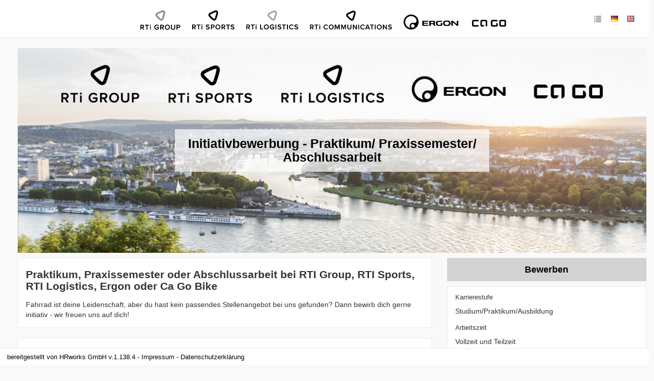

--- FILE ---
content_type: text/html; charset=utf-8
request_url: https://jobs.rtisports.de/de?id=aa111f
body_size: 111608
content:
<!DOCTYPE html><html lang='de'><head><title>Initiativbewerbung - Praktikum/ Praxissemester/ Abschlussarbeit - Job Koblenz, Koblenz, Koblenz - RTI Sports  Jobs</title><meta content='width=device-width, initial-scale=1.0, user-scalable=no' name='viewport'><link href='//d24m0erabie0ob.cloudfront.net/open-sans/open-sans.css' rel='stylesheet'><link href='//d24m0erabie0ob.cloudfront.net/open-sans/open-sans.css' rel='stylesheet'><meta content='Initiativbewerbung - Praktikum/ Praxissemester/ Abschlussarbeit - Job Koblenz, Koblenz, Koblenz - RTI Sports  Jobs' property='og:title'><meta content='Initiativbewerbung - Praktikum/ Praxissemester/ Abschlussarbeit - Job Koblenz, Koblenz, Koblenz - RTI Sports  Jobs' name='twitter:title'><meta content='Fahrrad ist deine Leidenschaft, aber du hast kein passendes Stellenangebot bei uns gefunden? Dann bewirb dich gerne initiativ - wir freuen uns auf dich!' property='og:description'><meta content='Fahrrad ist deine Leidenschaft, aber du hast kein passendes Stellenangebot bei uns gefunden? Dann bewirb dich gerne initiativ - wir freuen uns auf dich!' name='twitter:description'><meta content='https://jobs.rtisports.de/de?id=aa111f' property='og:url'><meta content='Abschlussarbeit, Praktikum, Praxissemester, möchtest, freuen, bewirb, Leidenschaft, Stellenangebot, Logistics, Fahrrad' name='keywords'><meta content='Initiativbewerbung - Praktikum/ Praxissemester/ Abschlussarbeit Fahrrad ist deine Leidenschaft, aber du hast kein passendes Stellenangebot bei uns gefu' name='description'><meta content='noindex' name='robots'><meta content='2023-09-04T00:00:00.0+02:00' name='date'><meta content='https://hrworks-production-images.s3-eu-west-1.amazonaws.com/12397/postCoverPictures/2D74AEF32AB08712BD4E.png' property='og:image'><meta content='https://hrworks-production-images.s3-eu-west-1.amazonaws.com/12397/postCoverPictures/2D74AEF32AB08712BD4E.png' name='twitter:image'><meta charset='utf-8'><meta content='IE=edge' http-equiv='X-UA-Compatible'><link href='manifest.json?viewClass=HrwMeDeCustomerJobOffersView' rel='manifest'><link href='//d3d436weoz42qs.cloudfront.net/upgrades/bootstrap-3.4.1-dist/css/bootstrap.min.css' type='text/css' rel='stylesheet'><link href='//d3d436weoz42qs.cloudfront.net/icomoon/style.css' type='text/css' rel='stylesheet'><link href='//d3d436weoz42qs.cloudfront.net/theme/assets/global/plugins/bootstrap-switch/css/bootstrap-switch.min.css' type='text/css' rel='stylesheet'><link href='//d3d436weoz42qs.cloudfront.net/theme/assets/global/css/plugins.min.css' type='text/css' rel='stylesheet'><link href='//d3d436weoz42qs.cloudfront.net/theme/assets/global/plugins/bootstrap-datepicker/css/bootstrap-datepicker3.min.css' type='text/css' rel='stylesheet'><link href='//d3d436weoz42qs.cloudfront.net/theme/assets/global/plugins/bootstrap-timepicker/css/bootstrap-timepicker.min.css' type='text/css' rel='stylesheet'><link href='//d3d436weoz42qs.cloudfront.net/theme/assets/global/plugins/font-awesome/css/font-awesome.min.css' type='text/css' rel='stylesheet'><link href='//d3d436weoz42qs.cloudfront.net/theme/assets/global/plugins/simple-line-icons/simple-line-icons.min.css' type='text/css' rel='stylesheet'><link href='//d3d436weoz42qs.cloudfront.net/theme/assets/global/plugins/bootstrap-toastr/toastr.min.css' type='text/css' rel='stylesheet'><link href='//d3d436weoz42qs.cloudfront.net/theme/assets/pages/css/blog.min.css' type='text/css' rel='stylesheet'><link href='//d3d436weoz42qs.cloudfront.net/jquery-file-upload/css/jquery.fileupload-ui.css' type='text/css' rel='stylesheet'><link href='//d3d436weoz42qs.cloudfront.net/jquery-file-upload/css/jquery.fileupload.css' type='text/css' rel='stylesheet'><link href='//d3d436weoz42qs.cloudfront.net/theme/assets/global/css/components.min.css' type='text/css' rel='stylesheet'><style>/* Style Extensions:*/

.bg-blue-hrworks {
	background-color: #004da0 !important;
	background-image: none !important;
	border-color: white !important;
	color: white !important;
}

@media (min-width: 768px) {
	.bg-green-haze-sm {
		border-color: #44b6ae !important;
		background-image: none !important;
		background-color: #44b6ae !important;
		color: white !important;
	}
}

.bg-yellow-hrworks {
	background-color: #ffe063 !important;
	background-image: none !important;
	border-color: white !important;
	color: white !important;
}

.page-bar .page-breadcrumb.big-font-breadcrumb > li > a, 
.page-bar .page-breadcrumb.big-font-breadcrumb > li > span, 
.page-bar .page-breadcrumb.big-font-breadcrumb> li > i {
	font-size: 20px !important;
}

.blue-hrworks {
	color: #004da0 !important;
}
.portlet.box.blue-hrworks {
	-moz-border-bottom-colors: none;
	-moz-border-left-colors: none;
	-moz-border-right-colors: none;
	-moz-border-top-colors: none;
	border-color: -moz-use-text-color #004da0 #004da0;
	border-image: none;
	border-right: 1px solid #004da0;
	border-style: none solid solid;
	border-width: 0 1px 1px;
}
.portlet.box.blue-hrworks > .portlet-title {
	background-color: #004da0;
}
.portlet.box.blue-hrworks > .portlet-title > .caption {
	color: white;
}
.portlet.box.blue-hrworks > .portlet-title > .caption > i {
	color: white;
}
.portlet.box.blue-hrworks > .portlet-title > .actions .btn-default {
	background: none repeat scroll 0 0 transparent !important;
	border: 1px solid  #004da0;
	color: #d0e1fd;
}
.portlet.box.blue-hrworks > .portlet-title > .actions .btn-default > i {
	color: #deeafe;
}
.portlet.box.blue-hrworks > .portlet-title > .actions .btn-default:hover, .portlet.box.blue-hrworks > .portlet-title > .actions .btn-default:focus, .portlet.box.blue-hrworks > .portlet-title > .actions .btn-default:active, .portlet.box.blue-hrworks > .portlet-title > .actions .btn-default.active {
	border: 1px solid #e8f0fe;
	color: white;
}

.has-danger .help-block,
.has-danger .help-inline,
.has-danger .control-label,
.has-danger .radio,
.has-danger .checkbox,
.has-danger .radio-inline,
.has-danger .checkbox-inline {
  color: #e3565d !important;
}
.has-danger .form-control {
  border-color: #e3565d;
	  -webkit-box-shadow: none;
	box-shadow: none;
}
.has-danger .form-control:focus {
  border-color: #a94442;
	  -webkit-box-shadow: none;
	box-shadow: none;
}
.has-danger .input-group-addon {
  color: #e3565d;
  background-color: #f2dede;
  border-color: #e3565d;
}
.has-danger .input-icon > i {
  color: #e3565d;
}
.has-danger .form-control-feedback {
  color: #e3565d;
}

.page-content.page-content-white {
	background-color: white !important;
}

.has-haze-success .help-block,
.has-haze-success .control-label,
.has-haze-success .help-inline,
.has-haze-success .control-label,
.has-haze-success .radio,
.has-haze-success .checkbox,
.has-haze-success .radio-inline,
.has-haze-success .checkbox-inline {
  color: #44b6ae !important;
}
.has-haze-success .form-control {
	  border-color: #44b6ae;
	  -webkit-box-shadow: none;
	box-shadow: none;
}
.has-haze-success .form-control:focus {
	  border-color: #3c763d;
	  -webkit-box-shadow: none;
	 box-shadow: none;
}
.has-haze-success .input-group-addon {
	  color: #44b6ae;
	  background-color: #dff0d8;
	  border-color: #44b6ae;
}
.has-haze-success .input-icon > i {
	  color: #44b6ae;
}
.has-haze-success .form-control-feedback {
	  color: #44b6ae;
}

.yellow-hrworks {
	color: #ffe063 !important;
}
.tiles .yellow-hrworks .tile-body {
	color: #ffe063 !important;
}
.portlet.box.yellow-hrworks {
	-moz-border-bottom-colors: none;
	-moz-border-left-colors: none;
	-moz-border-right-colors: none;
	-moz-border-top-colors: none;
	border-color: -moz-use-text-color #ffe063 #ffe063;
	border-image: none;
	border-right: 1px solid #ffe063;
	border-style: none solid solid;
	border-width: 0 1px 1px;
}
.portlet.box.yellow-hrworks > .portlet-title {
	background-color: #ffe063;
}
.portlet.box.yellow-hrworks > .portlet-title > .caption {
	color: white;
}
.portlet.box.yellow-hrworks > .portlet-title > .caption > i {
	color: white;
}
.portlet.box.yellow-hrworks > .portlet-title > .actions .btn-default {
	background: none repeat scroll 0 0 transparent !important;
	border: 1px solid  #ffe063;
	color: #d0e1fd;
}
.portlet.box.yellow-hrworks > .portlet-title > .actions .btn-default > i {
	color: #deeafe;
}
.portlet.box.yellow-hrworks > .portlet-title > .actions .btn-default:hover, .portlet.box.yellow-hrworks > .portlet-title > .actions .btn-default:focus, .portlet.box.yellow-hrworks > .portlet-title > .actions .btn-default:active, .portlet.box.yellow-hrworks > .portlet-title > .actions .btn-default.active {
	border: 1px solid #e8f0fe;
	color: white;
}

.dropdown-no-arrow:after,
.dropdown-no-arrow:before {
	display: none !important;
}

.btn-group .dropdown-menu.dropdown-no-arrow:before,
.btn-group .dropdown-menu.dropdown-no-arrow:after {
	display: none !important;
}

/* to fix the mask */
.croppie-container .cr-viewport {
  box-shadow: 0 0 2000px 2000px rgba(0, 0, 0, 0.5);
}

/* for general performance improvements, specially on mobile devices*/
.croppie-container .cr-image,
.croppie-container .cr-overlay, 
.croppie-container .cr-viewport {
  -webkit-transform: translateZ(0);
  -moz-transform: translateZ(0);
  -ms-transform: translateZ(0);
  transform: translateZ(0);
}

	.calendar-label {
		color: black;
		margin: 1px;
		pointer-events: none;
	}
	
@media (min-width: 768px) {
	.list-group-item.active-sm, .list-group-item.active-sm:hover, .list-group-item.active-sm:focus {
		background-color: #337ab7;
		border-color: #337ab7;
		color: #fff;
		z-index: 2;
	}
}

.list-group-item.active-sm .list-group-item-heading, .list-group-item.active-sm:hover .list-group-item-heading, .list-group-item.active-sm:focus .list-group-item-heading, .list-group-item.active-sm .list-group-item-heading > small, .list-group-item.active-sm:hover .list-group-item-heading > small, .list-group-item.active-sm:focus .list-group-item-heading > small, .list-group-item.active-sm .list-group-item-heading > .small, .list-group-item.active-sm:hover .list-group-item-heading > .small, .list-group-item.active-sm:focus .list-group-item-heading > .small {
	color: inherit;
}

@media (max-width: 767px) {
	.nav-tabs.nav-justified.nav-justified-xs > li {
		display: table-cell;
		width: 1%;
	}
}

@media (max-width: 767px) {
	.nav-tabs.nav-justified.nav-justified-xs  > li > a {
		border-bottom: 1px solid #ddd;
		border-radius: 4px 4px 0 0;
	}

	.nav-tabs.nav-justified.nav-justified-xs  > .active > a,
	.nav-tabs.nav-justified.nav-justified-xs  > .active > a:hover,
	.nav-tabs.nav-justified.nav-justified-xs  > .active > a:focus {
		border-bottom-color: #fff;
	}
}

.btn-icon-only-lg > [class^="icon-"],
.btn-icon-only-lg > i {
	margin-top: 8px;
	text-align: center;
}

.btn-circle.btn-icon-only-lg {
	border-radius: 50px !important;
}

.btn-icon-only-lg {
	padding-left: 0;
	padding-right: 0;
	text-align: center;
	height: 41px;
	width: 41px;
}

.page-bar-fixed .page-bar {
	position: fixed;
	z-index: 9994;
	width: 100%;
	border-radius: 0px;
	border-bottom: 1px solid#e1e1e1;
}

@media (max-width: 767px) {
	.page-bar-fixed .page-bar {
		margin: -20px -10px 0;
		padding: 0 12px;
	}
}

@keyframes spin {
	to {
		transform: rotate(1turn);
	}
}

@-webkit-keyframes spin {
	to { 
		-webkit-transform: rotate(1turn);
	}
}

#prompt {
	opacity: 0;
	filter: alpha(opacity=0);
	filter: "alpha(opacity=0)";
	transition: opacity 0.4s ease-in;
	-webkit-transition: opacity 0.4s ease-in;
}

html.prompt #prompt {
	position: fixed;
	top: 0;
	left: 0;
	right: 0;
	bottom: 0;
	z-index: 9999;
	background-color: black;
	opacity:0.7;
	filter: alpha(opacity=70);
	filter: "alpha(opacity=70)";
	display: block;
}

html.prompt #prompt .spinning-progress {
	left: 45%;
	top: 45%;
}

#prompt .spinning-progress {
	position: absolute;
	display: inline-block;
	left: -1000px;
	top: -100px;
	width: 5em;
	height: 5em;
	margin: 0 .5em;
	font-size: 6px;
	text-indent: 999em;
	overflow: hidden;
	animation: spin 1s infinite steps(8);
	-webkit-animation: spin 1s infinite steps(8);
}

#prompt .spinning-progress:before,
#prompt .spinning-progress:after,
#prompt .spinning-progress > div:before,
#prompt .spinning-progress > div:after {
	content: "";
	position: absolute;
	top: 0;
	left: 2.25em; /* (container width - part width)/2  */
	width: .5em;
	height: 1.5em;
	/*border-radius: .2em;*/
	background: #555;
	box-shadow: 0 3.5em 0 0 #555; /* container height - part height */
	transform-origin: 50% 2.5em; /* container height / 2 */
	-webkit-transform-origin: 50% 2.5em; /* container height / 2 */
}

#prompt .spinning-progress:before {
	background: #eee;
}

#prompt .spinning-progress:after {
	transform: rotate(-45deg);
	-webkit-transform: rotate(-45deg);
	background: #bbb;
}

#prompt .spinning-progress > div:before {
	transform: rotate(-90deg);
	-webkit-transform: rotate(-90deg);
	background: #999;
}

#prompt .spinning-progress > div:after {
	transform: rotate(-135deg);
	-webkit-transform: rotate(-135deg);
	background: #777;
}

.font-success {
	color: #3c763d;
}

.font-warning {
	color: #8a6d3b;
}

.font-error {
	color:#a94442;
}
	
.dashboard-stat .visual.visual-full > i{
	font-size: 80px !important;
	line-height: 75px !important;
	margin-left: -10px !important;
}

.note.category-card{
	margin: 0px 0px 10px 0px;
}
.note.category-card.last{
	margin: 0px 0px 20px 0px;
}
	
.page-header.navbar .top-menu .navbar-nav > li.dropdown > .dropdown-toggle > [class^="icomoon-"],
.page-header.navbar .top-menu .navbar-nav > li.dropdown > .dropdown-toggle > [class*=" icomoon-"] {
	font-size: 16px !important;
}

.footer-toolbar-button-group > .btn {
	line-height: inherit !important;
}

.modal-footer > .row {
	margin: -15px -15px;
}

.modal-header > h4 {
	margin-top: 7px;
	margin-bottom: 5px;
}
	
option[disabled] {
	background-color: #f1f4f7;
}

input.star-checkbox {
	display: none;
}

input.star-checkbox[type="checkbox"]:not(:checked) + .star-span::before {
	cursor: pointer;
	font-family: FontAwesome;
	content: "\f006";
	color: #efb73e;
	 font-size: 18px;
}

input.star-checkbox[type="checkbox"]:checked + .star-span::before {
	cursor: pointer;
	font-family: FontAwesome;
	content: "\f005";
	color: #efb73e;
	 font-size: 18px;
}

.hrworks-rating-stars-group {
	font-size: 18px !important;
}
</style><style>/* CSS-Style-Customization: */
.bold {
	font-weight: 600 !important;
}

.input-group {
	width: 100%;
}

p.list-group-item-text {
	margin-top: 0;
}

.input-group-addon {
	background-color: #eee;
}

.hrw-floating-footer-ninety-percent {
	z-index: 9989;
	position: fixed;
	right: 10px;
	bottom: 15px;
	width: 90%;
}

.input-group-btn:first-child > .btn, .input-group-btn:first-child > .btn-group {
	margin-right: -1px;
	z-index: 3;
}

.tooltip {
	z-index: 10052 !important;
}
.popover {
	z-index: 10052 !important;
}

.hrw-chat ::-webkit-scrollbar {
	width: 6px;
}
 
/* Track */
.hrw-chat ::-webkit-scrollbar-track {
	-webkit-border-radius: 4px;
	border-radius: 4px;
}
 
/* Handle */
.hrw-chat ::-webkit-scrollbar-thumb {
	-webkit-border-radius: 10px;
	border-radius: 4x;
	background: rgba(200,200,200,0.8); 
}
.hrw-chat ::-webkit-scrollbar-thumb:window-inactive {
	background: rgba(255,255,255,0.4); 
}

.badge {
	font-size: 12px !important;
	font-weight: 600;
}

.alert-success {
	background-color: #dff0d8;
	border-color: #d6e9c6;
	color: #3c763d;
}

.alert-info {
	background-color: #d9edf7;
	border-color: #bce8f1;
	color: #31708f;
}

.alert-warning {
	background-color: #fcf8e3;
	border-color: #faebcc;
	color: #8a6d3b;
}

.alert-danger {
	background-color: #f2dede;
	border-color: #ebccd1;
	color: #a94442;
}

.has-success .help-block, .has-success .help-inline, .has-success .control-label, .has-success .radio, .has-success .checkbox, .has-success .radio-inline, .has-success .checkbox-inline {
	color: #3c763d;
}

.has-warning .help-block, .has-warning .help-inline, .has-warning .control-label, .has-warning .radio, .has-warning .checkbox, .has-warning .radio-inline, .has-warning .checkbox-inline {
	color: #8a6d3b;
}

.has-error .help-block, .has-error .help-inline, .has-error .control-label, .has-error .radio, .has-error .checkbox, .has-error .radio-inline, .has-error .checkbox-inline {
	color: #a94442;
}

.has-error .form-control {
	border-color: #ebccd1;
}

.has-warning .form-control {
	border-color: #faebcc;
}

.has-success .form-control {
	border-color: #d6e9c6;
}

.has-success .form-control:focus {
	border-color: #bbdba1;
}

.has-warning .form-control:focus {
	border-color: #f5d89e;
}

.has-error .form-control:focus {
	border-color: #dca7b0;
}

.has-error .input-group-addon {
	background-color: #f2dede;
	border-color: #ebccd1;
	color: #a94442;
}

.has-warning .input-group-addon {
	background-color: #fcf8e3;
	border-color: #faebcc;
	color: #8a6d3b;
}

.has-success .input-group-addon {
	background-color: #dff0d8;
	border-color: #d6e9c6;
	color: #3c763d;
}

.input-group-addon > i {
	color: inherit;
}

.scroll-to-top > i {
	color : black;
}
.hrw-responsive-data-table {
	width: 100% !important;
}


.mobile-container {
	margin-left: auto;
	margin-right: auto;
}

@media (min-width: 992px) {
	.mobile-container {
		width: 970px;
	}
}

@media (min-width: 1200px) {
	.mobile-container {
		width: 1170px;
	}
}

.mobile-dropdown > .mobile-dropup-dropdown-menu > li:not(.mobile-button-first):not(.mobile-button-last) > .mobile-button:not(.mobile-button-first):not(.mobile-button-last) > .mobile-button-button,
.mobile-dropup > .mobile-dropup-dropdown-menu > li:not(.mobile-button-first):not(.mobile-button-last) > .mobile-button:not(.mobile-button-first):not(.mobile-button-last) > .mobile-button-button  {
	border-bottom-left-radius : 0px;
	border-bottom-right-radius : 0px;
	border-top-left-radius : 0px;
	border-top-right-radius : 0px;
}

.mobile-dropup-dropdown-menu {
	box-shadow : none;
}

.mobile-dropup-dropdown-menu.dropdown-menu::before,
.mobile-dropup-dropdown-menu.dropdown-menu::after
{
	border-bottom: none;
}

.mobile-button-button {
	height : 52px;
	width : 100%;
}

@media (max-width: 659px)
{
	.mobile-floating-page-footer-div > .mobile-button-group > .mobile-button-group-button-group > .mobile-button:first-child > .mobile-button-button {
		border-top-left-radius : 0px;
	}

	.mobile-floating-page-footer-div > .mobile-button-group > .mobile-button-group-button-group > .mobile-button:last-child > .mobile-button-button {
		border-top-right-radius : 0px;
	}
}

.portlet-body > .mobile-button-group > .mobile-button-group-button-group > .mobile-button:first-child > .mobile-button-button,
.modal-footer > .mobile-button-group > .mobile-button-group-button-group > .mobile-button:first-child > .mobile-button-button {
	border-top-left-radius : 0px;
}

.portlet-body > .mobile-button-group > .mobile-button-group-button-group > .mobile-button:last-child > .mobile-button-button,
.modal-footer > .mobile-button-group > .mobile-button-group-button-group > .mobile-button:last-child > .mobile-button-button {
	border-top-right-radius : 0px;
}

.modal-footer > .mobile-button-group {
	margin: -15px -15px;
}

.mobile-dropdown > .mobile-dropup-dropdown-menu > li > .mobile-button.mobile-button-first > .mobile-button-button,
.mobile-dropup > .mobile-dropup-dropdown-menu > li > .mobile-button.mobile-button-first > .mobile-button-button,
.mobile-dropdown > .mobile-dropup-dropdown-menu > li:first-child > .mobile-button > .mobile-button-button,
.mobile-dropup > .mobile-dropup-dropdown-menu > li:first-child > .mobile-button > .mobile-button-button {
	border-bottom-left-radius : 0px;
	border-bottom-right-radius : 0px;
}

.mobile-dropdown > .mobile-dropup-dropdown-menu > li > .mobile-button.mobile-button-last > .mobile-button-button,
.mobile-dropup > .mobile-dropup-dropdown-menu > li > .mobile-button.mobile-button-last > .mobile-button-button,
.mobile-dropdown > .mobile-dropup-dropdown-menu > li:last-child > .mobile-button > .mobile-button-button,
.mobile-dropup > .mobile-dropup-dropdown-menu > li:last-child > .mobile-button > .mobile-button-button  {
	border-top-left-radius : 0px;
	border-top-right-radius : 0px;
}

.mobile-floating-page-footer-div > .mobile-button-group > .mobile-button-group-button-group > .mobile-button:first-child > .mobile-button-button {
	border-bottom-left-radius : 0px;
}

.mobile-floating-page-footer-div > .mobile-button-group > .mobile-button-group-button-group > .mobile-button:last-child > .mobile-button-button {
	border-bottom-right-radius : 0px;
}

.mobile-dropdown > .mobile-dropup-dropdown-menu > li > .mobile-button,
.mobile-dropup > .mobile-dropup-dropdown-menu > li > .mobile-button {
	width: 100%;
}

.portlet.light > .portlet-body > .mobile-button-group {
	margin-left: -20px;
	margin-right: -20px;
	margin-bottom: -15px;
}

.mobile-floating-page-footer-div > .mobile-button-group {
	margin-left: 0px;
	margin-right: 0px;
}

.mobile-dropup-dropdown-menu {
	min-width : 220px;
}

.mobile-floating-page-footer {
	z-index : 9989;
	position : fixed;
	left : 0px;
	bottom : 0px;
	width : 100%;
	background-color : rgba(240,240,240,0.6);
	height : 62px;
}

.mobile-floating-page-footer-div {
	margin-top : 10px;
	left : 50%;
	position : absolute;
	margin-right : -50%;
	transform : translate(-50%, 0%);
}

@media (min-width: 660px)
{
	.mobile-floating-page-footer-div > .mobile-button-group > .mobile-button-group-button-group.btn-group-justified {
		width: 0;
	}

	.mobile-floating-page-footer-div > .mobile-button-group > .mobile-button-group-button-group > .mobile-button {
		width: 220px;
	}

	.mobile-floating-page-footer-div > .mobile-button-group > .mobile-button-group-button-group > .mobile-button.mobile-button-first > .mobile-button-button {
		border-top-left-radius : 4px;
	}

	.mobile-floating-page-footer-div > .mobile-button-group > .mobile-button-group-button-group > .mobile-button.mobile-button-last > .mobile-button-button {
		border-top-right-radius : 4px;
	}
}

:not(.mobile-floating-page-footer-div) > .mobile-button-group > .mobile-button-group-button-group > .mobile-button.mobile-button-first > .mobile-button-button {
	border-bottom-left-radius : 4px;
}

:not(.mobile-floating-page-footer-div) > .mobile-button-group > .mobile-button-group-button-group > .mobile-button.mobile-button-last > .mobile-button-button {
	border-bottom-right-radius : 4px;
}

.mobile-dropdown > .mobile-dropup-dropdown-menu > li > .mobile-button.mobile-button-first  > .mobile-button-button.border-radius,
.mobile-dropup > .mobile-dropup-dropdown-menu > li > .mobile-button.mobile-button-first  > .mobile-button-button.border-radius {
	border-top-left-radius : 4px !important;
	border-top-right-radius : 4px !important;
}

.mobile-dropdown > .mobile-dropup-dropdown-menu > li > .mobile-button.mobile-button-last  > .mobile-button-button.border-radius,
.mobile-dropup > .mobile-dropup-dropdown-menu > li > .mobile-button.mobile-button-last  > .mobile-button-button.border-radius {
	border-bottom-left-radius : 4px !important;
	border-bottom-right-radius : 4px !important;
}

.portlet.light.bordered > .portlet-body > hr {
	margin-left: 15px;
	margin-right: 15px;
}

.portlet.light.bordered > .portlet-body > form > .form-body > hr {
	margin-left: 15px;
	margin-right: 15px;
}

.portlet.light.bordered > .portlet-body > form > .form-body > .row > hr {
	margin-top: 0px;
	margin-bottom: 20px;
	margin-left: 15px;
	margin-right: 15px;
}

.me-multi-select-list-btn-group {
	margin-bottom: 10px;
}

.me-multi-select-list-list-group-item.disabled {
	pointer-events: none;
}

.me-multi-select-list-list-group-item:first-child {
	border-top-color: white;
}

.me-multi-select-list-list-group-item {
	border-left-color: white;
	border-right-color: white;
	padding: 5px;
	display: table;
	width: 100%;
	border-spacing: 5px;
}

.me-multi-select-list-list-group-item > .list-group-item-text {
	vertical-align: middle;
	display: table-cell;
}

.me-multi-select-list-list-group-item:last-child {
	border-bottom-color: white;
}

.me-multi-select-list-list-group {
	border-style: solid;
	border-width: 1px;
	border-radius: 5px;
	border-color: #ddd;
}

.me-multi-select-list-error .me-multi-select-list-label {
	color: #a94442;
}

.me-multi-select-list-error .me-multi-select-list-list-group {
	border-color: #a94442;
}

.me-multi-select-list-error .me-multi-select-list-help-block {
	color: #a94442;
}

.me-multi-select-list-warning .me-multi-select-list-label {
	color: #8a6d3b;
}

.me-multi-select-list-warning .me-multi-select-list-list-group {
	border-color: #8a6d3b;
}

.me-multi-select-list-warning .me-multi-select-list-help-block {
	color: #8a6d3b;
}

.me-multi-select-list-success .me-multi-select-list-label {
	color: #3c763d;
}

.me-multi-select-list-success .me-multi-select-list-list-group {
	border-color: #3c763d;
}

.me-multi-select-list-success .me-multi-select-list-help-block {
	color: #3c763d;
}

.me-multi-select-list-list-group-item.active > .list-group-item-text,
.me-multi-select-list-list-group-item.active:focus > .list-group-item-text,
.me-multi-select-list-list-group-item.active:hover > .list-group-item-text {
	color: white;
}

.me-multi-select-list-list-group-item > .badge {
	display: table-cell;
}

.me-multi-select-list-list-group-item.active,
.me-multi-select-list-list-group-item.active:focus,
.me-multi-select-list-list-group-item.active:hover {
	border-color: white;
}

.me-multi-select-list-list-group {
	margin-bottom: 0px;
}

.me-multi-select-list-help-block {
	margin-bottom: 0px;
}

.me-multi-select-list {
	margin-bottom: 20px;
}

.me-recaptcha-error .me-recaptcha-help-block {
	color: #a94442;
}

.me-recaptcha-warning .me-recaptcha-help-block {
	color: #8a6d3b;
}

.me-recaptcha-success .me-recaptcha-help-block {
	color: #3c763d;
}
.mt-checkbox > input:disabled ~ span, .mt-radio > input:disabled ~ span {
	background:#e0e0e0 !important;
	cursor: not-allowed !important;
}.mt-checkbox-list, .mt-radio-list {
	padding: 0px;
}

.mt-checkbox:last-child, .mt-radio:last-child {
	margin-bottom: 0px;
}

.mt-checkbox.mt-checkbox-outline:hover > input:checked:not([disabled]) ~ span, .mt-checkbox.mt-checkbox-outline:hover > input:not([disabled]) ~ span, .mt-checkbox.mt-checkbox-outline > input:checked ~ span, .mt-checkbox.mt-checkbox-outline > input:focus ~ span, .mt-checkbox.mt-checkbox-outline > span, .mt-checkbox.mt-radio-outline:hover > input:checked:not([disabled]) ~ span, .mt-checkbox.mt-radio-outline:hover > input:not([disabled]) ~ span, .mt-checkbox.mt-radio-outline > input:checked ~ span, .mt-checkbox.mt-radio-outline > input:focus ~ span, .mt-checkbox.mt-radio-outline > span, .mt-radio.mt-checkbox-outline:hover > input:checked:not([disabled]) ~ span, .mt-radio.mt-checkbox-outline:hover > input:not([disabled]) ~ span, .mt-radio.mt-checkbox-outline > input:checked ~ span, .mt-radio.mt-checkbox-outline > input:focus ~ span, .mt-radio.mt-checkbox-outline > span, .mt-radio.mt-radio-outline:hover > input:checked:not([disabled]) ~ span, .mt-radio.mt-radio-outline:hover > input:not([disabled]) ~ span, .mt-radio.mt-radio-outline > input:checked ~ span, .mt-radio.mt-radio-outline > input:focus ~ span, .mt-radio.mt-radio-outline > span {
	background: #fff;
}

label.mt-checkbox, label.mt-radio {
	min-height: 20px;
}
.help-block {
	margin-top: 5px !important;
	margin-bottom: 0px;
}

.form-group {
	margin-bottom: 20px;
}

.mt-widget-1 {
	margin-bottom: 30px;
}

.input-icon > div > .form-control {
	padding-left: 33px;
}
</style><style>/* Custom Css: */


.twitter-typeahead {
  width: 100%;
  display: table !important;
}

.twitter-typeahead .form-control {
  margin: 0 !important;
}

.typeahead,
.tt-query,
.tt-hint {
  color: #999;
  font-size: 14px;
  height: 34px;
  padding: 6px 12px;
  font-size: 14px;
  line-height: 1.428571429;
  width: 100%;
  -webkit-box-sizing: border-box;
	 -moz-box-sizing: border-box;
		  box-sizing: border-box;
}

.typeahead {
  background-color: #fff;
}

.typeahead:focus {
  border: 2px solid #0097cf;
}

.tt-query {
  -webkit-box-shadow: inset 0 1px 1px rgba(0, 0, 0, 0.075);
	 -moz-box-shadow: inset 0 1px 1px rgba(0, 0, 0, 0.075);
		  box-shadow: inset 0 1px 1px rgba(0, 0, 0, 0.075);
}

.tt-hint {
  color: #999
}

.tt-menu {
  min-width: 160px;
  margin-top: 2px;
  padding: 5px 0;
  background-color: #fff;
  border: 1px solid #ebebeb;
  -webkit-background-clip: padding-box;
	 -moz-background-clip: padding;
		  background-clip: padding-box;
  width: 100%;
  max-height: 150px;
  overflow-y: auto;
}

.tt-suggestion {
  padding: 6px 12px;
  font-size: 14px;
  line-height: 16px;
}

.tt-suggestion:hover {
  cursor: pointer;
  background-color: #eee;
}

.tt-suggestion.tt-cursor {
  cursor: pointer;
  background-color: #eee;
}

.tt-suggestion p {
  margin: 0;
}

.tt-menu {
  
}

.custom-dashboard-stat {
  display: block;
  margin-bottom: 25px;
  overflow: hidden;
  -webkit-border-radius: 4px;
  -moz-border-radius: 4px;
  -ms-border-radius: 4px;
  -o-border-radius: 4px;
  border-radius: 4px;
}
.custom-dashboard-stat:before, .custom-dashboard-stat:after {
  content: " ";
  display: table;
}
.custom-dashboard-stat:after {
  clear: both;
}
.portlet .custom-dashboard-stat:last-child {
  margin-bottom: 0;
}
.custom-dashboard-stat .visual {
  width: 80px;
  height: 55px;
  display: block;
  float: left;
  padding-top: 5px;
  padding-left: 15px;
  margin-bottom: 15px;
  font-size: 35px;
  line-height: 35px;
}
.custom-dashboard-stat .visual > i {
  margin-left: -25px;
  font-size: 70px;
}
.custom-dashboard-stat .details {
  position: absolute;
  right: 15px;
  padding-right: 15px;
}
.custom-dashboard-stat .details .number {
  padding-top: 5px;
  text-align: right;
  font-size: 13px;
  line-height: 36px;
  margin-bottom: 0px;
  font-weight: 400;
}
.custom-dashboard-stat .details .desc {
  text-align: right;
  font-size: 13px;
  letter-spacing: 0px;
  font-weight: 300;
}
.custom-dashboard-stat .more {
  clear: both;
  display: block;
  padding: 6px 10px 6px 10px;
  position: relative;
  text-transform: uppercase;
  font-weight: 300;
  font-size: 11px;
  opacity: 0.7;
  filter: alpha(opacity=70);
}
.custom-dashboard-stat .more:hover {
  text-decoration: none;
  opacity: 0.9;
  filter: alpha(opacity=90);
}
.custom-dashboard-stat .more > i {
  display: inline-block;
  margin-top: 1px;
  float: right;
}

.custom-dashboard-stat-light {
  padding-bottom: 20px;
  margin-bottom: 20px;
}
.custom-dashboard-stat-light .details {
  margin-bottom: 5px;
}
.custom-dashboard-stat-light .details .number {
  font-weight: 300;
  margin-bottom: 0px;
}

/* BLUE MADISON */

.custom-dashboard-stat.blue-madison {
	background-color: #578ebe;
}
.custom-dashboard-stat.blue-madison.custom-dashboard-stat-light:hover {
	background-color: #4884b8;
}
.custom-dashboard-stat.blue-madison .visual > i {
	color: #ffffff;
	opacity: 0.1;
}
.custom-dashboard-stat.blue-madison .details .number {
	color: #ffffff;
}
.custom-dashboard-stat.blue-madison .details .desc {
	color: #ffffff;
	opacity: 1;
}
.custom-custom-dashboard-stat.blue-madison .more {
	background-color: #4884b8;
	color: #ffffff;
}

/* RED INTENSE */

.custom-dashboard-stat.red-intense {
	background-color: #e35b5a;
}
.custom-dashboard-stat.red-intense.custom-dashboard-stat-light:hover {
	background-color: #e04a49;
}
.custom-dashboard-stat.red-intense .visual > i {
	color: #ffffff;
	opacity: 0.1;
}
.custom-dashboard-stat.red-intense .details .number {
	color: #ffffff;
}
.custom-dashboard-stat.red-intense .details .desc {
	color: #ffffff;
	opacity: 1;
}
.custom-dashboard-stat.red-intense .more {
	background-color: #e04a49;
	color: #ffffff;
}

/* GREEN HAZE */

.custom-dashboard-stat.green-haze {
	background-color: #44b6ae;
}
.custom-dashboard-stat.green-haze.custom-dashboard-stat-light:hover {
	background-color: #3ea7a0;
}
.custom-dashboard-stat.green-haze .visual > i {
	color: #ffffff;
	opacity: 0.1;
}
.custom-dashboard-stat.green-haze .details .number {
	color: #ffffff;
}
.custom-dashboard-stat.green-haze .details .desc {
	color: #ffffff;
	opacity: 1;
}
.custom-dashboard-stat.green-haze .more {
	background-color: #3ea7a0;
	color: #ffffff;
}

/* PURPLE PLUM */

.custom-dashboard-stat.purple-plum {
	background-color: #8775a7;
}
.custom-dashboard-stat.purple-plum.custom-dashboard-stat-light:hover {
	background-color: #7c699f;
}
.custom-dashboard-stat.purple-plum .visual > i {
	color: #ffffff;
	opacity: 0.1;
}
.custom-dashboard-stat.purple-plum .details .number {
	color: #ffffff;
}
.custom-dashboard-stat.purple-plum .details .desc {
	color: #ffffff;
	opacity: 1;
}
.custom-dashboard-stat.purple-plum .more {
	background-color: #7c699f;
	color: #ffffff;
}
</style><link href='//d3d436weoz42qs.cloudfront.net/theme/assets/layouts/layout4/css/layout.min.css' type='text/css' id='MeAdminThemeFourLayoutExternalCssModule' rel='stylesheet'><link href='//d3d436weoz42qs.cloudfront.net/theme/assets/layouts/layout4/css/themes/light.min.css' type='text/css' id='MeAdminThemeFourLightHeaderExternalCssModule' rel='stylesheet'><link href='//d3d436weoz42qs.cloudfront.net/theme/assets/layouts/layout4/css/custom.min.css' type='text/css' id='MeAdminThemeFourCustomExternalCssModule' rel='stylesheet'><style type='text/css' id='MeAdminThemeFourCustomCssModule'>/* Admin Theme 4 Custom Css */
@media (min-width: 992px) {
	.page-sidebar {
		width: 245px;
	}
}

@media (min-width: 992px) {
	.page-content-wrapper .page-content {
		margin-left: 245px;
	}
}

@media (min-width: 1260px) {
	.page-sidebar {
		width: 280px;
	}
}

@media (min-width: 1260px) {
	.page-content-wrapper .page-content {
		margin-left: 280px;
	}
}

.datepicker-dropdown {
	z-index: 9995;
}

@media (max-width: 991px) {
	.mt-element-step .step-line .mt-step-title::after, .mt-element-step .step-line .mt-step-title::before {
		content: "";
	}
}

@media (max-width: 767px) {
	.mt-element-step .step-line .mt-step-title::after, .mt-element-step .step-line .mt-step-title::before {
		content: none;
	}
}

.mt-element-step .step-line .mt-step-number > [class^="icomoon-"],
.mt-element-step .step-line .mt-step-number > [class*=" icomoon-"] {
	top: 0;
}

.portlet.light.bordered legend {
	font-size: 18px;
	color: #666;
}

@media (min-width: 768px) {
	.modal-dialog.modal-lg {
		width: 700px;
	}
}
@media (min-width: 991px) {
.modal-dialog.modal-lg {
		width: 900px;
	}
}

.btn:not(.btn-sm):not(.btn-lg) {
	line-height: 1.42857;
}


li [class^="icomoon-"], li [class*=" icomoon-"] {
	display: inline-block;
	text-align: center;
	width: 1.25em;
}

.portlet > .portlet-title > .caption > [class^="icomoon-"],
.portlet > .portlet-title > .caption > [class*=" icomoon-"] {
	font-size: 16px !important;
	line-height: 12px !important;
}

.page-header.navbar .search-form {
	float: left;
	margin-right: 10px;
	margin-top: 24px !important;
}

@media (min-width: 993px) {
	.page-content-wrapper .page-content {
		padding: 0 0 0 20px !important;
	}
}

@media (min-width: 993px) {
	.page-full-width .page-content-wrapper .page-content {
		padding: 0 0 0 0px !important;
	}
}

.actions > a:not(:last-child) {
	margin-right: 4px;
}

.form-actions > button,
.form-actions > .btn-group > button,
.form-actions > a,
.form-actions > .btn-group > a {
	margin-bottom: 5px;
}

.input-icon.right > div > .form-control {
	padding-right: 33px;
	padding-left: 12px;
}

@media (max-width: 767px) {
	.page-header-fixed.page-header-fixed-mobile .page-container {
		margin-top: 150px !important;
	}
}

@media (max-width: 767px) {
	.page-header.navbar .top-menu .navbar-nav > li.dropdown-tasks .dropdown-menu {
		margin-right: 0;
	}
}

.page-header.navbar .top-menu .navbar-nav > li.dropdown-tasks .dropdown-menu::after, .page-header.navbar .top-menu .navbar-nav > li.dropdown-tasks .dropdown-menu::before {
	margin-right: 0;
}

.page-header.navbar .top-menu .navbar-nav > li.dropdown-extended .dropdown-menu::after {
	border-bottom-color: #fff;
}

@media (max-width: 767px) {
	.page-header-mobile .page-top {
		clear: none !important;
		width: auto !important;
	}

	.page-header-fixed.page-header-fixed-mobile.page-header-mobile .page-container {
		margin-top: 75px !important;
	}
}

.page-header-mobile .page-header {
	border-bottom: 1px solid #e9ecf3 !important;
}

.page-header-mobile .page-header.navbar .page-top {
	border-bottom: 1px solid #e9ecf3 !important;
}

.page-sidebar .sidebar-search, .page-sidebar-closed.page-sidebar-fixed .page-sidebar:hover .sidebar-search {
	margin: 18px 16px;
	padding: 0;
}

.page-header.navbar .top-menu .navbar-nav > li.dropdown > .dropdown-toggle {
	padding: 29px 8px 24px !important;
}

@media (min-width: 992px) {
	.page-full-width .page-content {
		padding: 0px;
	}
}

.page-footer {
	padding: 8px 20px 5px 20px;
}

.page-footer .page-footer-inner {
	margin-bottom: 0px;
}

.page-sidebar, .page-sidebar .page-sidebar-menu {
	margin-bottom: 20px;
}
</style><style type='text/css' id='BsCoreCssModule'>
.bs-hide {
	display: none !important;
}

.large-tooltip .tooltip-inner {
	min-width: 300px;
}

.hrworks-blue {
	color: #004da0;
}

.hrworks-yellow {
	color: #ffe063;
}

.hrworks-bg-blue {
	background-color: #004da0;
}

.hrworks-bg-yellow {
	background-color: #ffe063;
}

.hrworks-btn-blue {
	background-color: #004da0;
	border-color: #002b80;
	color: #fff;
}

.hrworks-btn-blue.btn.focus, .hrworks-btn-blue.btn:focus, .hrworks-btn-blue.btn:hover {
	background-color: #004da0;
	opacity: 0.9;
	color: #fff;
}

.hrworks-btn-yellow {
	background-color: #ffe063;
	border-color: #c49f47;
	color: black;
}

.hrworks-badge-blue {
	background-color: #004da0;
	color: #fff;
}

.hrworks-badge-yellow {
	background-color: #ffe063;
	color: black;
}
</style><style type='text/css' id='MeCustomCssModule'>.me-no-select {
	-webkit-touch-callout: none; /* iOS Safari */
	-webkit-user-select: none; /* Safari */
	-khtml-user-select: none; /* Konqueror HTML */
	-moz-user-select: none; /* Old versions of Firefox */
	-ms-user-select: none; /* Internet Explorer/Edge */
	user-select: none; /* Non-prefixed version, currently
								  supported by Chrome, Edge, Opera and Firefox */
}.fc td.fc-sun, .fc td.fc-sat { 
	background-color:#f2f2f2; 
}.list-group>.list-group-item>i {
	margin-right: 5px;
}.me-pull-left {
	left: auto !important;
	right: 100% !important;
}.datepicker .datepicker-days {
	 display: block;
 }.control-label {
	 display: inline-flex;
 }</style><style type='text/css' id='MeLoadingTableCssModule'>
/* Loading Table Css */

.me-loading-table thead tr, .me-loading-table-summary-table-row td {
	background-color: #eee;
	border-color: #508edb;
}

.me-loading-table thead th, .me-loading-table-summary-table-row td {
	border: 1px solid #D8D8D8 !important;
}

.table-hover > tbody > .me-loading-table-summary-table-row:hover, .table-hover > tbody > .me-loading-table-summary-table-row:hover > td {
	background: #eee none repeat scroll 0 0 !important;
}

.me-loading-table-selectedRow, .table-hover > tbody > .me-loading-table-selectedRow:hover, .table-hover > tbody > .me-loading-table-selectedRow:hover > td {
	background: DodgerBlue none repeat scroll 0 0 !important;
	color: white;
}

.me-loading-table > table > tbody {
	border-left: 1px solid #e7ecf1;
	border-right: 1px solid #e7ecf1;
	border-bottom: 1px solid #e7ecf1;
}

.me-loading-table {
	margin-bottom: 20px;
}

.me-loading-table table {
	margin-bottom: 0;
}
</style><style type='text/css' id='MeGroupSelectBoxCssModule'>/* Group Select Box Css */

.me-bold-group-select-box-label {
	font-weight: bold;
}
</style><style type='text/css' id='MeFileUploadCssModule'>/* File Upload Css */

.fileinput-button[disabled] input{
	cursor: not-allowed;
}

.drop-window {
	position: fixed;
	top: 0;
	left: 0;
	right: 0;
	bottom: 0;
	background: rgba(0,86,132,.9);
	z-index: 250000;
	display: none;
	text-align: center;
	-webkit-transition: opacity 250ms;
	transition: opacity 250ms;
	pointer-events:none;
}

.drop-window-content {
	position: absolute;
	top: 10px;
	left: 10px;
	right: 10px;
	bottom: 10px;
	border: 1px dashed #fff;
}
.drop-window h3 {
	margin: -.5em 0 0;
	position: absolute;
	top: 50%;
	left: 0;
	right: 0;
	-webkit-transform: translateY(-50%);
	-ms-transform: translateY(-50%);
	transform: translateY(-50%);
	font-size: 40px;
	color: #fff;
	padding: 0;
}
</style><style type='text/css' id='HrwMeJobApplicationManagementAdminThemeFourCustomCssModule'> self view
/* HRworks Admin Theme 4 Custom Css */

.blackHover:hover {
	color: #000000 !important;
	-webkit-transition: color 300ms linear;
	-ms-transition: color 300ms linear;
	transition: color 300ms linear;
}

.whiteHover:hover {
	color: #FFFFFF !important;
	-webkit-transition: color 300ms linear;
	-ms-transition: color 300ms linear;
	transition: color 300ms linear;
}

.blackHover {
	-webkit-transition: color 100ms linear;
	-ms-transition: color 100ms linear;
	transition: color 100ms linear;
}

.whiteHover {
	-webkit-transition: color 100ms linear;
	-ms-transition: color 100ms linear;
	transition: color 100ms linear;
}

.page-header.navbar .top-menu .navbar-nav > li.dropdown .dropdown-toggle > i {
	color: #999;
}

.page-logo > a > img {
	margin-top: 12px !important;
	width: 47px;
	height: 47px;
}

.page-footer {
	background-color: #ffffff;
	border-top: 1px solid #e9ecf3;
	padding-left: 14px;
	padding-right: 14px;
}

.page-footer .page-footer-inner {
	color: #666;
}

.portlet.light > .portlet-title > .caption > .caption-subject {
   font-size: 120%;
}

.portlet.light > .portlet-title > .caption {
	color: inherit;
}

.portlet > .portlet-title > .caption {
	font-size: 120%;
}

.h1, .h2, .h3, h1, h2, h3 {
	word-wrap: break-word;
	word-break: break-word;
}

h6 {
	font-size: 90%;
}

h4 {
	font-size: 110%;
}

h3 {
	font-size: 130%;
}

h2 {
	font-size: 150%;
}

h1 {
	font-size: 180%;
}

body {
	hyphens: auto;
}

body, h1, h2, h3, h4, h5, h6 {
	font-family: inherit !important;
}

.bold {
	font-weight: 900 !important;
}

.btn > *:not("fa") {
	font-size: 100%;
}

.font-dark {
	color: inherit !important;
}

.scroll-wrapper {
  position: fixed; 
  right: 0; 
  bottom: 0; 
  left: 0;
  top: 0;
  -webkit-overflow-scrolling: touch;
  overflow: auto;
}

.panel .panel-body {
	font-size: 100%;
}

.panel-body p:last-child {
	margin-bottom: 0px; 
}
.panel-body p:first-child { 
	margin-top: 0px; 
}

a:link {
	color: inherit;
}

a:visited {
	color: inherit;
}

a:hover {
	color: inherit;
	text-decoration: none;
	opacity: 0.6;
}

a:active {
	color: inherit;
}

.panel-primary > .panel-heading {
	border-color: inherit;
}

.transparent-white {
	background: rgb(255, 255, 255);
	background: rgba(255, 255, 255, 0.8);
	filter:progid:DXImageTransform.Microsoft.gradient(startColorstr=#CCFFFFFF, endColorstr=#CCFFFFFF);
	-ms-filter: "progid:DXImageTransform.Microsoft.gradient(startColorstr=#CCFFFFFF, endColorstr=#CCFFFFFF)";
}

@media screen and (min-width:500px) {
  .header-picture {min-height: 120px;}
}

@media screen and (max-width:500px) {
  .header-picture {min-height: 185px;}
  .header-picture-div {left:50% !important; transform: translate(-50%, -0%) !important;top: 0% !important; bottom: 0% !important;min-width:100%;  overflow-y: scroll;}
}
@media (max-width:767px) { .page-header.navbar .page-top {background-color: #FFFFFF !important;}  }.description-anchor-color a:link {color: #000000;}.description-anchor-color a:visited {color: #000000;}.description-anchor-color a:hover {color: #000000;}.description-anchor-color a:active {color: #000000;}</style><style type='text/css' id='HrwCustomCssModule'>a {
	color: #346699;
}

.btn-primary {
	background: #346699;
	border-color: #346699;
	background: -moz-linear-gradient(-45deg, #346699 0%, #1f3d72 100%);
	background: -webkit-linear-gradient(-45deg, #346699 0%,#1f3d72 100%);
	background: linear-gradient(135deg, #346699 0%,#1f3d72 100%);
	filter: progid:DXImageTransform.Microsoft.gradient( startColorstr="#346699", endColorstr="#1f3d72",GradientType=1 );
	color:#FFFFFF;
	-webkit-transition: all 0.2s ease;
	-moz-transition: all 0.2s ease;
	-o-transition: all 0.2s ease;
	transition: all 0.2s ease;
	-moz-box-shadow: none;
	-webkit-box-shadow: none;
	box-shadow: none;
}

.open>.btn-primary.dropdown-toggle,
.btn-primary.active.focus, .btn-primary.active:focus, .btn-primary.active:hover,
.btn-primary.focus, .btn-primary:focus, .btn-primary:hover, .btn-primary:visited,
.open>.btn-primary.dropdown-toggle.focus, .open>.btn-primary.dropdown-toggle:focus, .open>.btn-primary.dropdown-toggle:hover {
	background: #346699;
	border-color: #346699;
	background: -moz-linear-gradient(-45deg, #346699 100%, #346699 100%);
	background: -webkit-linear-gradient(-45deg, #346699 100%, #346699 100%);
	background: linear-gradient(135deg, #346699 100%, #346699 100%);
	filter: progid:DXImageTransform.Microsoft.gradient( startColorstr="#346699", endColorstr="#346699",GradientType=1 );
	color:#FFFFFF;
	-webkit-transition: all 0.2s ease;
	-moz-transition:   	all 0.2s ease;
	-o-transition:      all 0.2s ease;
	transition:         all 0.2s ease;
	-moz-box-shadow: none;
	-webkit-box-shadow: none;
	box-shadow: none;
}

.badge-primary {
	background-color: #346699;
}.btn-info {
	background: #0d9cb0;
	border-color: #0d9cb0;
	background: -moz-linear-gradient(-45deg, #0d9cb0 20%, #088294 100%);
	background: -webkit-linear-gradient(-45deg, #0d9cb0 20%, #088294 100%);
	background: linear-gradient(135deg, #0d9cb0 20%, #088294 100%);
	filter: progid:DXImageTransform.Microsoft.gradient( startColorstr="#0d9cb0", endColorstr="#088294",GradientType=1 );
	color:#FFFFFF;
	-webkit-transition: all 0.2s ease;
	-moz-transition:   	all 0.2s ease;
	-o-transition:      all 0.2s ease;
	transition:         all 0.2s ease;
	-moz-box-shadow: none;
	-webkit-box-shadow: none;
	box-shadow: none;
}

.open>.btn-info.dropdown-toggle,
.btn-info.active.focus, .btn-info.active:focus, .btn-info.active:hover,
.btn-info.focus, .btn-info:focus, .btn-info:hover, .btn-info:visited,
.open>.btn-info.dropdown-toggle.focus, .open>.btn-info.dropdown-toggle:focus, .open>.btn-info.dropdown-toggle:hover {
	background: #0d9cb0;
	border-color: #0d9cb0;
	background: -moz-linear-gradient(-45deg, #0d9cb0 100%, #0d9cb0 100%);
	background: -webkit-linear-gradient(-45deg, #0d9cb0 100%, #0d9cb0 100%);
	background: linear-gradient(135deg, #0d9cb0 100%, #0d9cb0 100%);
	filter: progid:DXImageTransform.Microsoft.gradient( startColorstr="#0d9cb0", endColorstr="#0d9cb0",GradientType=1 );
	color:#FFFFFF;
	-webkit-transition: all 0.2s ease;
	-moz-transition:   	all 0.2s ease;
	-o-transition:      all 0.2s ease;
	transition:         all 0.2s ease;
	-moz-box-shadow: none;
	-webkit-box-shadow: none;
	box-shadow: none;
}

.badge-info {
	background-color: #0d9cb0;
}

.note.note-info, .alert.alert-info {
	background: -moz-linear-gradient(-45deg, #0d9cb0 0%, #088294 100%);
	background: -webkit-linear-gradient(-45deg, #0d9cb0 0%,#088294 100%);
	background: linear-gradient(135deg, #0d9cb0 0%,#088294 100%);
	filter: progid:DXImageTransform.Microsoft.gradient( startColorstr="#0d9cb0", endColorstr="#088294",GradientType=1 );
	border: 0;
	color:white;
	-webkit-transition: all 0.2s ease;
	-moz-transition: all 0.2s ease;
	-o-transition: all 0.2s ease;
	transition: all 0.2s ease;
	-moz-box-shadow: none;
	-webkit-box-shadow: none;
	box-shadow: none;
}

.alert.alert-info a, .note.note-info a, .alert.alert-info .btn-link, .note.note-info .btn-link {
	color: white;
	text-decoration: underline;
}.btn-success {
	background: #1a8c80;
	border-color: #1a8c80;
	background: -moz-linear-gradient(-45deg, #1a8c80 0%, #146b62 100%);
	background: -webkit-linear-gradient(-45deg, #1a8c80 0%,#146b62 100%);
	background: linear-gradient(135deg, #1a8c80 0%,#146b62 100%);
	filter: progid:DXImageTransform.Microsoft.gradient( startColorstr="#1a8c80", endColorstr="#146b62",GradientType=1 );
	color:#FFFFFF;
	-webkit-transition: all 0.2s ease;
	-moz-transition:   	all 0.2s ease;
	-o-transition:      all 0.2s ease;
	transition:         all 0.2s ease;
	-moz-box-shadow: none;
	-webkit-box-shadow: none;
	box-shadow: none;
}

.open>.btn-success.dropdown-toggle,
.btn-success.active.focus, .btn-success.active:focus, .btn-success.active:hover,
.btn-success.focus, .btn-success:focus, .btn-success:hover, .btn-success:visited,
.open>.btn-success.dropdown-toggle.focus, .open>.btn-success.dropdown-toggle:focus, .open>.btn-success.dropdown-toggle:hover {
	background: #1a8c80;
	border-color: #1a8c80;
	background: -moz-linear-gradient(-45deg, #1a8c80 100%, #1a8c80 100%);
	background: -webkit-linear-gradient(-45deg, #1a8c80 100%, #1a8c80 100%);
	background: linear-gradient(135deg, #1a8c80 100%, #1a8c80 100%);
	filter: progid:DXImageTransform.Microsoft.gradient( startColorstr="#1a8c80", endColorstr="#1a8c80",GradientType=1 );
	color:#FFFFFF;
	-webkit-transition: all 0.2s ease;
	-moz-transition:   	all 0.2s ease;
	-o-transition:      all 0.2s ease;
	transition:         all 0.2s ease;
	-moz-box-shadow: none;
	-webkit-box-shadow: none;
	box-shadow: none;
}

.badge-success {
	background-color: #1a8c80;
}

.badge-success a {
	color: white;
}

.toast-success {
	background: #1a8c80;
}

.note.note-success, .alert.alert-success {
	background: -moz-linear-gradient(-45deg, #1a8c80 0%, #146b62 100%);
	background: -webkit-linear-gradient(-45deg, #1a8c80 0%,#146b62 100%);
	background: linear-gradient(135deg, #1a8c80 0%,#146b62 100%);
	filter: progid:DXImageTransform.Microsoft.gradient( startColorstr="#1a8c80", endColorstr="#146b62",GradientType=1 );
	border: 0;
	color:white;
	-webkit-transition: all 0.2s ease;
	-moz-transition: all 0.2s ease;
	-o-transition: all 0.2s ease;
	transition: all 0.2s ease;
	-moz-box-shadow: none;
	-webkit-box-shadow: none;
	box-shadow: none;
}

.alert.alert-success a, .note.note-success a, .alert.alert-success .btn-link, .note.note-success .btn-link {
	color: white;
	text-decoration: underline;
}
.has-warning .input-group-addon {
	background-color: #e88116;
	border-color: #cd581a;
	color: white;
}

.has-warning .form-control {
	border-color: #cd581a;
}

.has-warning .help-block, .has-warning .help-inline, .has-warning .control-label, .has-warning .radio, .has-warning .checkbox, .has-warning .radio-inline, .has-warning .checkbox-inline {
	color: #cd581a;
}

.btn-warning {
	background: #e88116;
	border-color: #e88116;
	background: -moz-linear-gradient(-45deg, #e88116 0%, #cd581a 100%);
	background: -webkit-linear-gradient(-45deg, #e88116 0%,#cd581a 100%);
	background: linear-gradient(135deg, #e88116 0%,#cd581a 100%);
	filter: progid:DXImageTransform.Microsoft.gradient( startColorstr="#e88116", endColorstr="#cd581a",GradientType=1 );
	color:#fff;
	-webkit-transition: all 0.2s ease;
	-moz-transition: all 0.2s ease;
	-o-transition: all 0.2s ease;
	transition: all 0.2s ease;
	-moz-box-shadow: none;
	-webkit-box-shadow: none;
	box-shadow: none;
}

.open>.btn-warning.dropdown-toggle,
.btn-warning.active.focus, .btn-warning.active:focus, .btn-warning.active:hover,
.btn-warning.focus, .btn-warning:focus, .btn-warning:hover, .btn-warning:visited,
.open>.btn-warning.dropdown-toggle.focus, .open>.btn-warning.dropdown-toggle:focus, .open>.btn-warning.dropdown-toggle:hover {
	background: #e88116;
	border-color: #e88116;
	background: -moz-linear-gradient(-45deg, #e88116 100%, #e88116 100%);
	background: -webkit-linear-gradient(-45deg, #e88116 100%, #e88116 100%);
	background: linear-gradient(135deg, #e88116 100%, #e88116 100%);
	filter: progid:DXImageTransform.Microsoft.gradient( startColorstr="#e88116", endColorstr="#e88116",GradientType=1 );
	color:#FFFFFF;
	-webkit-transition: all 0.2s ease;
	-moz-transition:   	all 0.2s ease;
	-o-transition:      all 0.2s ease;
	transition:         all 0.2s ease;
	-moz-box-shadow: none;
	-webkit-box-shadow: none;
	box-shadow: none;
}

.badge-warning {
	background-color: #e88116;
}

.badge-warning a {
	color: white;
}

.toast-warning {
	background: #e88116;
}

.note.note-warning, .alert.alert-warning {
	background: -moz-linear-gradient(-45deg, #e88116 0%, #cd581a 100%);
	background: -webkit-linear-gradient(-45deg, #e88116 0%,#cd581a 100%);
	background: linear-gradient(135deg, #e88116 0%,#cd581a 100%);
	filter: progid:DXImageTransform.Microsoft.gradient( startColorstr="#e88116", endColorstr="#cd581a",GradientType=1 );
	border: 0;
	color:white;
	-webkit-transition: all 0.2s ease;
	-moz-transition: all 0.2s ease;
	-o-transition: all 0.2s ease;
	transition: all 0.2s ease;
	-moz-box-shadow: none;
	-webkit-box-shadow: none;
	box-shadow: none;
}

.alert.alert-warning a, .note.note-warning a, .alert.alert-warning .btn-link, .note.note-warning .btn-link {
	color: white;
	text-decoration: underline;
}.btn-danger {
	background: #c94617;
	border-color: #c94617;
	background: -moz-linear-gradient(-45deg, #c94617 0%, #9f1010 100%);
	background: -webkit-linear-gradient(-45deg, #c94617 0%,#9f1010 100%);
	background: linear-gradient(135deg, #c94617 0%,#9f1010 100%);
	filter: progid:DXImageTransform.Microsoft.gradient( startColorstr="#c94617", endColorstr="#9f1010",GradientType=1 );
	color:#FFFFFF;
	-webkit-transition: all 0.2s ease;
	-moz-transition:   	all 0.2s ease;
	-o-transition:      all 0.2s ease;
	transition:         all 0.2s ease;
	color:#fff;
}

.open>.btn-danger.dropdown-toggle,
.btn-danger.active.focus, .btn-danger.active:focus, .btn-danger.active:hover,
.btn-danger.focus, .btn-danger:focus, .btn-danger:hover, .btn-danger:visited,
.open>.btn-danger.dropdown-toggle.focus, .open>.btn-danger.dropdown-toggle:focus, .open>.btn-danger.dropdown-toggle:hover {
	background: #c94617;
	border-color: #c94617;
	background: -moz-linear-gradient(-45deg, #c94617 100%, #c94617 100%);
	background: -webkit-linear-gradient(-45deg, #c94617 100%, #c94617 100%);
	background: linear-gradient(135deg, #c94617 100%, #c94617 100%);
	filter: progid:DXImageTransform.Microsoft.gradient( startColorstr="#c94617", endColorstr="#c94617",GradientType=1 );
	color:#FFFFFF;
	-webkit-transition: all 0.2s ease;
	-moz-transition:   	all 0.2s ease;
	-o-transition:      all 0.2s ease;
	transition:         all 0.2s ease;
	-moz-box-shadow: none;
	-webkit-box-shadow: none;
	box-shadow: none;
}

.badge-danger {
	background-color: #c94617;
}

.badge-danger a {
	color: white;
}

.toast-danger {
	background: #c94617;
}

.note.note-danger, .alert.alert-danger {
	background: -moz-linear-gradient(-45deg, #c94617 0%, #9f1010 100%);
	background: -webkit-linear-gradient(-45deg, #c94617 0%,#9f1010 100%);
	background: linear-gradient(135deg, #c94617 0%,#9f1010 100%);
	filter: progid:DXImageTransform.Microsoft.gradient( startColorstr="#c94617", endColorstr="#9f1010",GradientType=1 );
	border: 0;
	color:white;
	-webkit-transition: all 0.2s ease;
	-moz-transition: all 0.2s ease;
	-o-transition: all 0.2s ease;
	transition: all 0.2s ease;
	-moz-box-shadow: none;
	-webkit-box-shadow: none;
	box-shadow: none;
}

.alert.alert-danger a, .note.note-danger a, .alert.alert-danger .btn-link, .note.note-danger .btn-link {
	color: white;
	text-decoration: underline;
}.mobile-button-button {
	border: 0;
}

.portlet .uppercase, .note .uppercase {
	text-transform: none !important;
}

.btn.disabled, .btn[disabled], fieldset[disabled] .btn {
	cursor: not-allowed;
	opacity: .65;
	filter: alpha(opacity=65);
	-webkit-box-shadow: none;
	box-shadow: none;
}

.alert a.btn, .note a.btn {
	color: white;
	text-decoration: none;
}

.alert .btn, .note .btn {
	border: 1px solid white;
}</style><link href='https://jobs.rtisports.de/de?id=aa111f' hreflang='de' rel='alternate'><link href='https://jobs.rtisports.de/en?id=aa111f' hreflang='en' rel='alternate'></head><body style='background-color:#F9F9F9;' class='page-footer-fixed page-header-fixed-mobile page-header-mobile page-full-width page-container-bg-solid page-header-fixed'><div id='1'><div style='font-size:100%; color:#333333; font-family:Arial, Helvetica, sans-serif;' id='1-1'><div class='page-wrapper' id='1-2'><div style='background-color:#FFFFFF;' class='page-header navbar navbar-fixed-top' id='1-3'><div class='page-header-inner' id='1-4'><a href='https://jobs.rtisports.de' style='cursor:pointer;' target='_blank' id='1-5' rel='nofollow'> <span id='1-6'></span><img style='transform:translate(-50%); height:47px; width:auto; left:50%; margin-top:12px; position:absolute;' id='1-7' src='https://hrworks-production-images.s3-eu-west-1.amazonaws.com/12397/customerLogo/D750F6D9D18E174070FF.png' alt='RTI Sports  Jobs'></a><div class='page-top' id='1-8'><div class='top-menu' id='1-9'><ul class='nav navbar-nav pull-right' id='1-10'> <li class='dropdown' id='1-32'><a href='/de' class='dropdown-toggle' id='1-33'> <span id='1-34'></span> <span id='1-35'></span> <i class='glyphicon glyphicon-list' id='1-36'></i></a><ul class='dropdown-menu dropdown-menu-default' id='1-37'></ul></li> <li class='dropdown' id='1-11'><a style='padding-top:26px !important;' class='dropdown-toggle' id='1-12'> <span id='1-13'></span> <span id='1-14'></span><img id='1-15' src='//d3nnb1hxumbr0v.cloudfront.net/images/flag_icons/DEU.png'></a><ul class='dropdown-menu dropdown-menu-default' id='1-16'></ul></li> <li class='dropdown' id='1-17'><a style='padding-top:26px !important;' class='dropdown-toggle' id='1-18'> <span id='1-19'></span> <span id='1-20'></span><img id='1-21' src='//d3nnb1hxumbr0v.cloudfront.net/images/flag_icons/GBR.png'></a><ul class='dropdown-menu dropdown-menu-default' id='1-22'></ul></li></ul></div></div></div></div><div class='clearfix' id='1-23'></div><div style='background-color:#F9F9F9;' class='page-container' id='1-24'><div class='page-content-wrapper' id='1-25'><div class='page-content' id='1-26'> <span id='2'><div id='2-1'><div class='container' id='2-2'><div class='row bs-hide' id='sessionCookieNotSetWarning'><div class='col-xs-12' id='2-3'><div class='alert alert-warning col-xs-12' id='2-4'><strong id='2-5'></strong><div id='2-6'>Die Datenschutz Einstellungen Ihres Browsers führen dazu, dass diese Seite nicht richtig funktioniert. Bitte öffnen Sie die Seite in einem neuen Tab. Alternativ können Sie Cross-Sitetracking in Ihrem Browser erlauben.</div><a href='/de?id=aa111f' style='border-color:#D2D2D2; background:#D2D2D2; color:#000000; background-color:#D2D2D2; margin-top:5px;' target='_blank' class='btn btn-primary pull-right' id='2-7'> <span id='2-8'> In neuem Tab öffnen</span></a></div></div></div><div style='width:100%; text-align:center; background-color:none; position:relative;' class='header-picture text-center' id='2-9'><img title='Initiativbewerbung - Praktikum/ Praxissemester/ Abschlussarbeit' style='height:auto; width:100%; object-fit:cover;' class='header-picture' id='2-10' src='https://hrworks-production-images.s3-eu-west-1.amazonaws.com/12397/postCoverPictures/2D74AEF32AB08712BD4E.png' alt='Initiativbewerbung - Praktikum/ Praxissemester/ Abschlussarbeit - Job Koblenz, Koblenz, Koblenz - RTI Sports  Jobs'><div style='top:50%; transform:translate(-50%, -50%); position:absolute; left:50%;' class='header-picture-div' id='2-11'><h1 style='color:#000000; background:#FFFFFFB3; margin:0px; padding:15px;' class='bold transparent-white' id='2-12'>Initiativbewerbung - Praktikum/ Praxissemester/ Abschlussarbeit</h1></div></div><div class='row' id='2-13'><div class='clearfix margin-bottom-10' id='2-14'></div><div class='col-xs-12 col-md-8' id='2-15'><div style='border-color:#e7ecf1; background-color:#FFFFFF;' class='panel panel-default panel-primary description-anchor-color' id='2-16'><h2 style='margin-bottom:0px; color:#333333; margin-left:15px;' class='bold' id='2-17'>Praktikum, Praxissemester oder Abschlussarbeit bei RTI Group, RTI Sports, RTI Logistics, Ergon oder Ca Go Bike</h2><div class='panel-body' id='2-18'>Fahrrad ist deine Leidenschaft, aber du hast kein passendes Stellenangebot bei uns gefunden? Dann bewirb dich gerne initiativ - wir freuen uns auf dich!</div></div><div style='border-color:#e7ecf1; background-color:#FFFFFF;' class='panel panel-default panel-primary description-anchor-color' id='2-19'><div class='panel-body' id='2-20'><p>Du m&ouml;chtest im Rahmen deines Praxissemester die Fahrradbranche kennenlernen und Teil eines sportlichen, innovativen Teams sein? Du m&ouml;chtest mit deiner Abschlussarbeit einen wichtigen Beitrag leisten und uns und dich selbst voranbringen? Dann bewirb dich jetzt f&uuml;r ein Praktikum, Praxissemester oder deine Abschlussarbeit. Denn mit Radsport, Qualit&auml;t und Innovationen kennen wir uns aus.</p></div></div><div style='border-color:#e7ecf1; background-color:#FFFFFF;' class='panel panel-default panel-primary description-anchor-color' id='2-21'><h2 style='margin-bottom:0px; color:#333333; margin-left:15px;' class='bold' id='2-22'>Dein Profil:</h2><div class='panel-body' id='2-23'><ul><li>Du hast mindestens das dritte Semester deines Studiums erfolgreich abgeschlossen und besitzt eine g&uuml;ltige Studienbescheinigung</li><li>Du hast zwischen zwei und sechs Monaten Zeit</li><li>Du bringst sehr gute Team- und Kommunikationsf&auml;higkeiten mit</li><li>Deine Leidenschaft f&uuml;r Fahrr&auml;der zeichnet dich aus</li></ul></div></div><div style='border-color:#e7ecf1; background-color:#FFFFFF;' class='panel panel-default panel-primary description-anchor-color' id='2-24'><h2 style='margin-bottom:0px; color:#333333; margin-left:15px;' class='bold' id='2-25'>Wir bieten:</h2><div class='panel-body' id='2-26'><ul><li>Flache Hierarchien und die M&ouml;glichkeit, Teil eines wachsenden und innovativen Unternehmens zu sein</li><li>Vielf&auml;ltige Aufgaben und eine sportliche Teamatmosph&auml;re</li><li>Gute Erreichbarkeit mit den &ouml;ffentlichen Verkehrsmitteln sowie firmeneigene Parkm&ouml;glichkeiten</li></ul></div></div><div style='border-color:#e7ecf1; background-color:#FFFFFF;' class='panel panel-default panel-primary description-anchor-color' id='2-27'><h2 style='margin-bottom:0px; color:#333333; margin-left:15px;' class='bold' id='2-28'>Interessiert?</h2><div class='panel-body' id='2-29'><p>Wir freuen uns auf deine aussagekr&auml;ftige Bewerbung mit Anschreiben, Lebenslauf, Zeugnissen und Studienbescheinigung. Bitte nenne uns auch den geplanten Zeitraum, die Dauer und das Fachgebiet, in welchem du dein Praktikum absolvieren bzw. deine Abschlussarbeit schreiben m&ouml;chtest.<br /><br />Aus Datenschutzgr&uuml;nden k&ouml;nnen wir ausschlie&szlig;lich Bewerbungen ber&uuml;cksichtigen, die &uuml;ber unser Bewerbungsportal eingehen. Vielen Dank f&uuml;r dein Verst&auml;ndnis.<br /><br />Wir sch&auml;tzen Vielfalt und begr&uuml;&szlig;en daher alle Bewerbungen &ndash; unabh&auml;ngig von Geschlecht, Nationalit&auml;t, ethnischer und sozialer Herkunft, Religion/Weltanschauung, Behinderung, Alter sowie sexueller Orientierung und Identit&auml;t.</p></div></div><div style='width:100%;' class='hidden-sm hidden-xs' id='2-30'><a href='de/apply?id=aa111f' style='color:#000000; background:#D2D2D2; border-color:#D2D2D2; background-color:#D2D2D2;' class='btn bold btn-primary btn-lg' id='2-31'> <span id='2-32'> Bewerben</span></a>&nbsp;<a href='/de' style='color:#000000; background:transparent; border-color:#D2D2D2;' class='btn bold btn-default btn-lg' id='2-34'> <span id='2-35'> Übersicht</span></a></div><div class='clearfix margin-bottom-10' id='2-36'></div><div class='hidden-sm hidden-xs' id='2-37'> <span style='color:#000000;' id='2-38'>Teilen</span><a href='https://www.facebook.com/sharer/sharer.php?u=https%3A%2F%2Fjobs.rtisports.de%2F%3Fid%3Daa111f' target='_blank' class='btn' id='2-39' rel='nofollow'><img style='height:25px; width:25px; vertical-align:inherit;' id='2-40' src='//d3nnb1hxumbr0v.cloudfront.net/images/social_icons/facebook_icon_black.png'> <span id='2-41'>  </span> </a><a href='https://twitter.com/intent/tweet?text=Ich habe eine interessante Stelle gefunden Initiativbewerbung%20-%20Praktikum%2F%20Praxissemester%2F%20Abschlussarbeit%20-%20Job%20Koblenz%2C%20Koblenz%2C%20Koblenz%20-%20RTI%20Sports%20%20Jobs - https%3A%2F%2Fjobs.rtisports.de%2F%3Fid%3Daa111f' target='_blank' class='btn' id='2-42' rel='nofollow'><img style='height:25px; width:25px; vertical-align:inherit;' id='2-43' src='//d3nnb1hxumbr0v.cloudfront.net/images/social_icons/x_icon_black.png'> <span id='2-44'>  </span> </a><a href='https://www.linkedin.com/shareArticle?mini=true&url=https%3A%2F%2Fjobs.rtisports.de%2F%3Fid%3Daa111f&title=Initiativbewerbung - Praktikum/ Praxissemester/ Abschlussarbeit - Job Koblenz, Koblenz, Koblenz - RTI Sports  Jobs&summary=Ich habe eine interessante Stelle gefunden Initiativbewerbung%20-%20Praktikum%2F%20Praxissemester%2F%20Abschlussarbeit%20-%20Job%20Koblenz%2C%20Koblenz%2C%20Koblenz%20-%20RTI%20Sports%20%20Jobs - https%3A%2F%2Fjobs.rtisports.de%2F%3Fid%3Daa111f' target='_blank' class='btn' id='2-45' rel='nofollow'><img style='height:25px; width:25px; vertical-align:inherit;' id='2-46' src='//d3nnb1hxumbr0v.cloudfront.net/images/social_icons/linkedin_icon_black.png'> <span id='2-47'>  </span> </a><a href='https://www.xing.com/spi/shares/new?url=https%3A%2F%2Fjobs.rtisports.de%2F%3Fid%3Daa111f' target='_blank' class='btn' id='2-48' rel='nofollow'><img style='height:25px; width:25px; vertical-align:inherit;' id='2-49' src='//d3nnb1hxumbr0v.cloudfront.net/images/social_icons/xing_icon_black.png'> <span id='2-50'>  </span> </a><a href='mailto:?subject=Initiativbewerbung - Praktikum/ Praxissemester/ Abschlussarbeit - Job Koblenz, Koblenz, Koblenz - RTI Sports  Jobs&body=Ich habe eine interessante Stelle gefunden Initiativbewerbung%20-%20Praktikum%2F%20Praxissemester%2F%20Abschlussarbeit%20-%20Job%20Koblenz%2C%20Koblenz%2C%20Koblenz%20-%20RTI%20Sports%20%20Jobs - https%3A%2F%2Fjobs.rtisports.de%2F%3Fid%3Daa111f' target='_blank' class='btn' id='2-51'><img style='height:25px; width:25px; vertical-align:inherit;' id='2-52' src='//d3nnb1hxumbr0v.cloudfront.net/images/social_icons/email_icon_black.png'> <span id='2-53'>  </span> </a></div></div><div class='col-xs-12 col-md-4' id='2-54'><a href='de/apply?id=aa111f' style='color:#000000; background:#D2D2D2; border-color:#D2D2D2; background-color:#D2D2D2;' class='btn btn-block btn-lg btn-primary bold' id='2-55'> <span id='2-56'> Bewerben</span></a><div class='clearfix margin-bottom-10' id='2-57'></div><div style='border-color:#e7ecf1; background-color:#FFFFFF;' class='panel panel-default panel-primary' id='2-58'><div class='panel-body' id='2-59'><h6 style='margin-top:0px;' id='2-60'>Karrierestufe</h6><a href='https://jobs.rtisports.de/de?level=studentTraineeOrApprenticeship' id='2-61'> <span id='2-62'> Studium/Praktikum/Ausbildung</span></a><h6 style='margin-top:17px;' id='2-63'>Arbeitszeit</h6><a href='https://jobs.rtisports.de/de??workingTimeContractType=partTimeAndFullTime' id='2-64'> <span id='2-65'> Vollzeit und Teilzeit</span></a><h6 style='margin-top:17px;' id='2-66'>Standorte</h6> <span id='2-67'><a href="https://www.google.com/maps/search/?api=1&query=Im Metternicher Feld 30c%2C 56072 Koblenz%2C Deutschland" target="_blank" rel="nofollow">
	<i class="icon icomoon-location"></i>
	<span> Im Metternicher Feld 30c, 56072 Koblenz, Deutschland</span>
	 
</a><br> <a href="https://www.google.com/maps/search/?api=1&query=Am Autobahnkreuz 7%2C 56072 Koblenz%2C Deutschland" target="_blank" rel="nofollow">
	<i class="icon icomoon-location"></i>
	<span> Am Autobahnkreuz 7, 56072 Koblenz, Deutschland</span>
	 
</a><br> <a href="https://www.google.com/maps/search/?api=1&query=Universitätsstraße 2%2C 56070 Koblenz%2C Deutschland" target="_blank" rel="nofollow">
	<i class="icon icomoon-location"></i>
	<span> Universitätsstraße 2, 56070 Koblenz, Deutschland</span>
	 
</a></span><h6 style='margin-top:17px;' id='2-68'>Arbeitsverhältnis</h6><a href='https://jobs.rtisports.de/de?type=internship' id='2-69'> <span id='2-70'> Praktikum</span></a><div id='2-71'><a href='https://de-de.facebook.com/ErgonBike/' target='_blank' class='btn' id='2-72' rel='nofollow'> <span id='2-73'></span><img style='height:25px; width:25px;' id='2-74' src='//d3nnb1hxumbr0v.cloudfront.net/images/social_icons/facebook_icon_black.png'></a><a href='https://www.linkedin.com/company/rti-sports-gmbh/' target='_blank' class='btn' id='2-75' rel='nofollow'> <span id='2-76'></span><img style='height:25px; width:25px;' id='2-77' src='//d3nnb1hxumbr0v.cloudfront.net/images/social_icons/linkedin_icon_black.png'></a><a href='https://www.instagram.com/cagobike/?hl=de' target='_blank' class='btn' id='2-78' rel='nofollow'> <span id='2-79'></span><img style='height:25px; width:25px;' id='2-80' src='//d3nnb1hxumbr0v.cloudfront.net/images/social_icons/instagram_icon_black.png'></a></div></div></div><div style='border-color:#e7ecf1; background-color:#FFFFFF;' class='panel panel-default panel-primary' id='2-81'><div style='background-color:#D2D2D2;' class='panel-heading' id='2-82'><h3 style='border-color:#D2D2D2; color:#000000; background-color:#D2D2D2;' class='panel-title' id='2-83'>Kontaktperson</h3></div><div class='panel-body' id='2-84'><div id='2-85'><img style='height:auto; width:100%; max-width:150px;' class='col-lg-6 col-xs-12' id='2-86' src='https://hrworks-production-documents.s3-eu-west-1.amazonaws.com/12397/profileImages/large/483.png?X-Amz-Algorithm=AWS4-HMAC-SHA256&X-Amz-Credential=ASIAVQVUWA5SYIVPXBYY%2F20260119%2Feu-west-1%2Fs3%2Faws4_request&X-Amz-Date=20260119T032759Z&X-Amz-Expires=604800&X-Amz-Security-Token=IQoJb3JpZ2luX2VjEML%2F%2F%2F%2F%2F%2F%2F%2F%2F%2FwEaCWV1LXdlc3QtMSJHMEUCIFHI7BavXcObdnMrb5VzwXFvBoqbtVEn7qtiA5fUFh9BAiEA2mhPYRjJF8egKSVYPEb9NnLNyeihJpeGVTiIUbyR7BoquwUIi%2F%2F%2F%2F%2F%2F%2F%2F%2F%2F%2FARAAGgwzNzk0MDk3OTQ5MTciDMAso%2FyGfA1vQB8VmSqPBXvZ%2FN5mHwawmjn132hF01uI7VutohzSyi9Fz8dFB9C3bxnmnqgwNyjXnhTZ%2FudTqMUkpml9I9xB3v1kIxHs5N8O3drZ%2Bposi7VhpzdL2QpOhZsx8oSTQRtAUBSGIAWP4jctWwhUgcGp9pHMfmzWKZQnC83a1yw59XwNDWfa5b3t%2FhMXUe5%2FMRhBbdFjBnWuELIyWbgv6rWJunDedkEknwDntXBGCsdUS0AAbkyeBXziQMk2wbmIpA9C7Abo%2BuaIIVPLxl%2Bt4E05Bs8r88vOFCMPPELH0zbNha1isWmgZjtOMNqOnX%2Bjh1utRdcbITKYLjp6Mb5tVEF4B9iy9Niqdpg6Seg7IcxxbzxLLCoM%2BcRJX34zRB14E3GtZN8Ks8Fd94TKC0oq9fLZmPvtmy6jkNuzBmIM%2Bs%2BWJgWuAKs4zVNzaWKsXVXpLFfpgr%2BC2qtLxWQtSw034cQ33Rv76bK8hFqri80ZYJoC0zvcEsF5XYsJpwWZgxeIUbhB6rSqkD2tLHVnicUDvTjKI99F%2BP1W3fVmrU3ucZ2zcUM3wzdhnnpKvg%2BLY7psHKJnH2FQBhu%2FSKf0XA9dxtAzuoxrBc9gCo%2BYM%2FPOFdNitOzriAp%2FNRNA%2F2omUKiko2ztsI17bV%2BgsaTQiJwjSnXKLMY0Rp6o0tnmNL8cHG02Zf6v1kof4r6SkjWRqcP%2FIMo8mC3hrtmsZwIQh5qEXTNUCefCS0WACEbYNdBLK0yyMbWuGgjdH%2BwCuHfogA4wXYEVWyH4Dh9AmsR09H7LJ2FRM%2FPa6tELz5HiFc20YzuoBpzNbyFd36c7XAIJ6bIE7%2BcD5A1XAEHOJs7Ap3kTQ8ORstNBg2B9n1gYX%2BUrxSqrOVcwr0K2b7Aw3Ja2ywY6sQF342DQk4oADZgLFD8fTP0w7Dsx5uM76Dx%2BKml9ML%2FXW7zTEi6e7TA8Yu%2B5f6yLKw985p94OoAK5%2F3n3Ic%2FQY87iQokYyofTsQE5sx%2BPUfuuDkr5JY1pkbmtEsHMMg9Ze94ft3BaHQvZt4%2F4db8nX42VSyRgeWqi6pl%2BpXqDdflKFDnQX%2BKnz5AR4hY7RxM%2BFfqyspzz9tKxoxhrLoErYqmv117OPcOyC27SEL24RqglZU%3D&X-Amz-Signature=3f3ed6c4a12a1b5a60c054d9816ba6e555d93a5496166731303b042f5b3a07db&X-Amz-SignedHeaders=host' alt='Carina Birkenheier'><div style='padding:0px;' class='col-lg-6 col-xs-12' id='2-87'><div style='margin:0px;' class='form-group' id='2-88'><label class='bold control-label' id='2-89'> <span id='2-90'><b>Carina Birkenheier</b></span><span id='2-91'>:</span></label></div><div class='clearfix' id='2-92'></div><a style='color:#333333; word-break:break-all;' target='_blank' id='2-93'> <i class='icon icomoon-mail2' id='2-94'></i> <span id='2-95'>  </span> <span style='color:#000000; background-color:#D2D2D2;' class='badge' id='2-96'> E-Mail anzeigen</span> </a></div></div></div></div></div></div><div style='width:100%;' class='hidden-md hidden-lg' id='2-97'><a href='de/apply?id=aa111f' style='color:#000000; background:#D2D2D2; border-color:#D2D2D2; background-color:#D2D2D2;' class='btn bold btn-primary btn-lg' id='2-98'> <span id='2-99'> Bewerben</span></a>&nbsp;<a href='/de' style='color:#000000; background:transparent; border-color:#D2D2D2;' class='btn bold btn-default btn-lg' id='2-101'> <span id='2-102'> Übersicht</span></a></div><div class='clearfix margin-bottom-10' id='2-103'></div><div class='hidden-md hidden-lg' id='2-104'> <span style='color:#000000;' id='2-105'>Teilen</span><a href='https://www.facebook.com/sharer/sharer.php?u=https%3A%2F%2Fjobs.rtisports.de%2F%3Fid%3Daa111f' target='_blank' class='btn' id='2-106' rel='nofollow'><img style='height:25px; width:25px; vertical-align:inherit;' id='2-107' src='//d3nnb1hxumbr0v.cloudfront.net/images/social_icons/facebook_icon_black.png'> <span id='2-108'>  </span> </a><a href='https://twitter.com/intent/tweet?text=Ich habe eine interessante Stelle gefunden Initiativbewerbung%20-%20Praktikum%2F%20Praxissemester%2F%20Abschlussarbeit%20-%20Job%20Koblenz%2C%20Koblenz%2C%20Koblenz%20-%20RTI%20Sports%20%20Jobs - https%3A%2F%2Fjobs.rtisports.de%2F%3Fid%3Daa111f' target='_blank' class='btn' id='2-109' rel='nofollow'><img style='height:25px; width:25px; vertical-align:inherit;' id='2-110' src='//d3nnb1hxumbr0v.cloudfront.net/images/social_icons/x_icon_black.png'> <span id='2-111'>  </span> </a><a href='https://www.linkedin.com/shareArticle?mini=true&url=https%3A%2F%2Fjobs.rtisports.de%2F%3Fid%3Daa111f&title=Initiativbewerbung - Praktikum/ Praxissemester/ Abschlussarbeit - Job Koblenz, Koblenz, Koblenz - RTI Sports  Jobs&summary=Ich habe eine interessante Stelle gefunden Initiativbewerbung%20-%20Praktikum%2F%20Praxissemester%2F%20Abschlussarbeit%20-%20Job%20Koblenz%2C%20Koblenz%2C%20Koblenz%20-%20RTI%20Sports%20%20Jobs - https%3A%2F%2Fjobs.rtisports.de%2F%3Fid%3Daa111f' target='_blank' class='btn' id='2-112' rel='nofollow'><img style='height:25px; width:25px; vertical-align:inherit;' id='2-113' src='//d3nnb1hxumbr0v.cloudfront.net/images/social_icons/linkedin_icon_black.png'> <span id='2-114'>  </span> </a><a href='https://www.xing.com/spi/shares/new?url=https%3A%2F%2Fjobs.rtisports.de%2F%3Fid%3Daa111f' target='_blank' class='btn' id='2-115' rel='nofollow'><img style='height:25px; width:25px; vertical-align:inherit;' id='2-116' src='//d3nnb1hxumbr0v.cloudfront.net/images/social_icons/xing_icon_black.png'> <span id='2-117'>  </span> </a><a href='mailto:?subject=Initiativbewerbung - Praktikum/ Praxissemester/ Abschlussarbeit - Job Koblenz, Koblenz, Koblenz - RTI Sports  Jobs&body=Ich habe eine interessante Stelle gefunden Initiativbewerbung%20-%20Praktikum%2F%20Praxissemester%2F%20Abschlussarbeit%20-%20Job%20Koblenz%2C%20Koblenz%2C%20Koblenz%20-%20RTI%20Sports%20%20Jobs - https%3A%2F%2Fjobs.rtisports.de%2F%3Fid%3Daa111f' target='_blank' class='btn' id='2-118'><img style='height:25px; width:25px; vertical-align:inherit;' id='2-119' src='//d3nnb1hxumbr0v.cloudfront.net/images/social_icons/email_icon_black.png'> <span id='2-120'>  </span> </a></div></div></div></span></div></div></div><div style='background-color:#FFFFFF;' class='page-footer' id='1-28'><div class='page-footer-inner' id='1-29'><div style="color:#000000;">bereitgestellt von <a href="https://www.hrworks.de/" target="_blank">
	<span>HRworks GmbH</span>
</a> v.1.138.4 - <a href="https://www.rtisports.de/de/impressum.html" target="_blank" rel="nofollow">
	<span>Impressum</span>
</a> - <a href="https://www.rtisports.de/de/bewerberinformationen.html" target="_blank" rel="nofollow">
	<span>Datenschutzerklärung</span>
</a></div></div><div class='scroll-to-top' id='1-30'> <i class='icon-arrow-up' id='1-31'></i></div></div></div></div></div><script type='text/javascript' nonce='458989532' src='//d3d436weoz42qs.cloudfront.net/upgrades/jquery-3.7.1.min.js'></script><script type='text/javascript' nonce='458989532' src='//d3d436weoz42qs.cloudfront.net/upgrades/jquery-migrate-3.4.1.min.js'></script><script type='text/javascript' nonce='458989532' src='//d3d436weoz42qs.cloudfront.net/upgrades/jquery-ui-1.14.1/jquery-ui.min.js'></script><script type='text/javascript' nonce='458989532' src='//d3d436weoz42qs.cloudfront.net/upgrades/bootstrap-3.4.1-dist/js/bootstrap.min.js'></script><script type='text/javascript' nonce='458989532' src='//d3d436weoz42qs.cloudfront.net/theme/assets/global/plugins/js.cookie.min.js'></script><script type='text/javascript' nonce='458989532' src='//d3d436weoz42qs.cloudfront.net/theme/assets/global/scripts/app.min.js'></script><script type='text/javascript' nonce='458989532' src='//d3d436weoz42qs.cloudfront.net/theme/assets/global/plugins/jquery.blockui.min.js'></script><script type='text/javascript' nonce='458989532' src='//d3d436weoz42qs.cloudfront.net/theme/assets/global/plugins/bootstrap-hover-dropdown/bootstrap-hover-dropdown.min.js'></script><script type='text/javascript' nonce='458989532' src='//d3d436weoz42qs.cloudfront.net/theme/assets/global/plugins/jquery-slimscroll/jquery.slimscroll.min.js'></script><script type='text/javascript' nonce='458989532' src='//d3d436weoz42qs.cloudfront.net/raty/jquery.raty.min.js'></script><script type='text/javascript' nonce='458989532' src='//d3d436weoz42qs.cloudfront.net/raty/jquery.raty-fa.min.js'></script><script type='text/javascript' nonce='458989532' src='//d3d436weoz42qs.cloudfront.net/titlealert/jquery.titlealert.min.js'></script><script type='text/javascript' nonce='458989532' src='//d3d436weoz42qs.cloudfront.net/theme/assets/global/plugins/bootstrap-switch/js/bootstrap-switch.min.js'></script><script type='text/javascript' nonce='458989532' src='//d3d436weoz42qs.cloudfront.net/theme/assets/global/plugins/jquery-inputmask/jquery.inputmask.bundle.min.js'></script><script type='text/javascript' nonce='458989532' src='//d3d436weoz42qs.cloudfront.net/theme/assets/global/plugins/fuelux/js/spinner.min.js'></script><script type='text/javascript' nonce='458989532' src='//d3d436weoz42qs.cloudfront.net/theme/assets/global/plugins/bootstrap-touchspin/bootstrap.touchspin.min.js'></script><script type='text/javascript' nonce='458989532' src='//d3d436weoz42qs.cloudfront.net/theme/assets/global/plugins/bootstrap-datepicker/js/bootstrap-datepicker.min.js'></script><script type='text/javascript' nonce='458989532' src='//d3d436weoz42qs.cloudfront.net/theme/assets/global/plugins/bootstrap-timepicker/js/bootstrap-timepicker.min.js'></script><script type='text/javascript' nonce='458989532' src='//d3d436weoz42qs.cloudfront.net/theme/assets/global/plugins/bootstrap-toastr/toastr.min.js'></script><script type='text/javascript' nonce='458989532' src='//d3d436weoz42qs.cloudfront.net/theme/assets/pages/scripts/ui-toastr.min.js'></script><script type='text/javascript' nonce='458989532' src='//d3d436weoz42qs.cloudfront.net/theme/assets/global/plugins/bootstrap-maxlength/bootstrap-maxlength.min.js'></script><script type='text/javascript' nonce='458989532' src='//d3d436weoz42qs.cloudfront.net/theme/assets/global/plugins/typeahead/typeahead.bundle.min.js'></script><script type='text/javascript' nonce='458989532' src='//d3d436weoz42qs.cloudfront.net/theme/assets/global/plugins/backstretch/jquery.backstretch.min.js'></script><script type='text/javascript' nonce='458989532' src='//d3d436weoz42qs.cloudfront.net/jquery-file-upload/js/canvas-to-blob.min.js'></script><script type='text/javascript' nonce='458989532' src='//d3d436weoz42qs.cloudfront.net/upgrades/JavaScript-Load-Image-5.16.0/js/load-image.all.min.js'></script><script type='text/javascript' nonce='458989532' src='//d3d436weoz42qs.cloudfront.net/jquery-file-upload/js/jquery.iframe-transport.js'></script><script type='text/javascript' nonce='458989532' src='//d3d436weoz42qs.cloudfront.net/jquery-file-upload/js/jquery.fileupload.js'></script><script type='text/javascript' nonce='458989532' src='//d3d436weoz42qs.cloudfront.net/jquery-file-upload/js/jquery.fileupload-ui.js'></script><script type='text/javascript' nonce='458989532' src='//d3d436weoz42qs.cloudfront.net/jquery-file-upload/js/jquery.fileupload-process.js'></script><script type='text/javascript' nonce='458989532' src='//d3d436weoz42qs.cloudfront.net/jquery-file-upload/js/jquery.fileupload-validate.js'></script><script type='text/javascript' nonce='458989532' src='//d3d436weoz42qs.cloudfront.net/jquery-file-upload/js/jquery.fileupload-image.js'></script><script type='text/javascript' nonce='458989532'>
$.fn.selectRange = function(start, end) {
	return this.each(function() {
		if (this.setSelectionRange) {
			this.focus();
			this.setSelectionRange(start, end);
		} else if (this.createTextRange) {
			var range = this.createTextRange();
			range.collapse(true);
			range.moveEnd('character', end);
			range.moveStart('character', start);
			range.select();
		}
	});
};
$(document).on('show.bs.modal', '.modal', function () {
	var zIndex = 10040 + (10 * $('.modal:visible').length);
	$(this).css('z-index', zIndex);
	setTimeout(function() {
		$('.modal-backdrop').not('.modal-stack').css('z-index', zIndex - 1).addClass('modal-stack');
	}, 0);
});

var BlockUIHandler = {

	isBlocking : false,
	forceBlocking: false,
	customBlockUI : null,
	customUnblockUI : null,
	
	hrwBlockUI : function(aForceBoolean)
	{
		if (aForceBoolean || !this.forceBlocking)
			{
				this.isBlocking = true;
				if (this.customBlockUI === null)
				{
					App.blockUI();
				}
				else
				{
					this.customBlockUI();
				}
			}
	},

	blockUI : function()
	{
		this.hrwBlockUI(false);
	},
	
	forceBlockUI : function()
	{
		this.forceBlocking = true;
		this.hrwBlockUI(true);
	},

	hrwUnblockUI : function(aForceBoolean)
	{
		if (aForceBoolean || !this.forceBlocking)
			{
				if (this.customUnblockUI === null)
				{
					App.unblockUI();
				}
				else
				{
					this.customUnblockUI();
				}
				this.isBlocking = false;
			}
	},

	unblockUI : function()
	{
		this.hrwUnblockUI(false);
	},

	forceUnblockUI : function()
	{
		this.hrwUnblockUI(true);
		this.forceBlocking = false;
	}

}

$.fn.bootstrapSwitch.defaults.onColor = "success";
$.fn.bootstrapSwitch.defaults.offColor = "danger";
$.fn.bootstrapSwitch.defaults.onText = "<i class='fa fa-check'></i>";
$.fn.bootstrapSwitch.defaults.offText = "<i class='fa fa-times'></i>";

$.fn.datepicker.dates['de'] =
{
	days: ["Sonntag", "Montag", "Dienstag", "Mittwoch", "Donnerstag", "Freitag", "Samstag", "Sonntag"],
	daysShort: ["Son", "Mon", "Die", "Mit", "Don", "Fre", "Sam", "Son"],
	daysMin: ["So", "Mo", "Di", "Mi", "Do", "Fr", "Sa", "So"],
	months: ["Januar", "Februar", "März", "April", "Mai", "Juni", "Juli", "August", "September", "Oktober", "November", "Dezember"],
	monthsShort: ["Jan", "Feb", "Mär", "Apr", "Mai", "Jun", "Jul", "Aug", "Sep", "Okt", "Nov", "Dez"],
	today: ["Heute"]
};
var ComponentsTimePickers=function(){
		return{
			init:function(){
				jQuery().timepicker&&($(".timepicker-international").timepicker({
					autoclose:!0,
					showMeridian:!1,
					showSeconds:!0,
					defaultTime: false}),
				$(".timepicker-no-seconds").timepicker({
					autoclose:!0,
					initialDate: !0,
					defaultTime: false}),
				$(".timepicker-24").timepicker({
					autoclose:!0,
					showSeconds:!1,
					showMeridian:!1,
					initialDate: !0,
					defaultTime: false})
				)
			}
		}
	}();
	
var KeyEventsHandler = {

	keys : {},
	numberOfPressedKeys : 0,
	keydownEventHandlers : {},
	keypressEventHandlers : {},
	keyupEventHandlers : {},
	stopPropagation : false,

	clearKeys : function()
	{
		this.keys = {};
	},

	isKeyPressed : function(aKeyCode)
	{
		return this.keys[aKeyCode] === true;
	},

	isKeyReleased : function(aKeyCode)
	{
		return !(aKeyCode in this.keys) || this.isKeyupState();
	},

	isKeyupState : function(aKeyCode)
	{
		return this.keys[aKeyCode] === false;
	},

	setKeyToKeydownState : function (aKeyCode)
	{
		this.keys[aKeyCode] = true;
	},

	setKeyToKeyupState : function (aKeyCode)
	{
		this.keys[aKeyCode] = false;
	},

	addKeydownEventHandler : function(anEventId, aFunction)
	{
		this.keydownEventHandlers[anEventId] = aFunction;
	},

	addKeypressEventHandler : function(anEventId, aFunction)
	{
		this.keypressEventHandlers[anEventId] = aFunction;
	},

	addKeyupEventHandler : function(anEventId, aFunction)
	{
		this.keyupEventHandlers[anEventId] = aFunction;
	},

	removeKeydownEventHandler : function(anEventId)
	{
		delete this.keydownEventHandlers[anEventId];
	},

	removeKeypressEventHandler : function(anEventId)
	{
		delete this.keypressEventHandlers[anEventId];
	},

	removeKeyupEventHandler : function(anEventId)
	{
		delete this.keyupEventHandlers[anEventId];
	},

	handleKeyEventHandlers : function(aHashTable, anEvent)
	{
		this.stopPropagation = false;
		if (!BlockUIHandler.isBlocking)
		{
			Object.keys(aHashTable).forEach(function (eachEventId)
			{
				if (!KeyEventsHandler.stopPropagation)
				{
					aHashTable[eachEventId](anEvent);
				}
			});
		}
	},

	handleKeydownEventHandlers : function(anEvent)
	{
		this.handleKeyEventHandlers(this.keydownEventHandlers, anEvent);
	},

	handleKeypressEventHandlers : function(anEvent)
	{
		this.handleKeyEventHandlers(this.keypressEventHandlers, anEvent);
	},

	handleKeyupEventHandlers : function(anEvent)
	{
		this.handleKeyEventHandlers(this.keyupEventHandlers, anEvent);
	},

	clearKeydownEventHandlers : function()
	{
		this.keydownEventHandlers = {};
	},

	clearKeypressEventHandlers : function()
	{
		this.keypressEventHandlers = {};
	},

	clearKeyupEventHandlers : function()
	{
		this.keyupEventHandlers = {};
	},

	clearKeyEventHandlers : function()
	{
		this.clearKeydownEventHandlers();
		this.clearKeypressEventHandlers();
		this.clearKeyupEventHandlers();
	}

};

$(document).keydown(function(anEvent)
{
	var theKeyCode = anEvent.keyCode;
	if (KeyEventsHandler.isKeyReleased(theKeyCode))
	{
		KeyEventsHandler.numberOfPressedKeys++;
		KeyEventsHandler.setKeyToKeydownState(theKeyCode);
		KeyEventsHandler.handleKeydownEventHandlers(anEvent);	
	}
	else
	{
		KeyEventsHandler.handleKeypressEventHandlers(anEvent);
	}
	if (KeyEventsHandler.stopPropagation)
	{
		return false;
	}
});

$(window).blur(function(anEvent)
{
	KeyEventsHandler.clearKeys();
	KeyEventsHandler.numberOfPressedKeys = 0;
});

$(document).keyup(function(anEvent)
{
	KeyEventsHandler.setKeyToKeyupState(anEvent.keyCode);
	if (KeyEventsHandler.numberOfPressedKeys >= 1)
	{
		KeyEventsHandler.handleKeyupEventHandlers(anEvent);
		KeyEventsHandler.numberOfPressedKeys--;
		if (KeyEventsHandler.numberOfPressedKeys === 0)
		{
			KeyEventsHandler.clearKeys();
		}
	}
	if (KeyEventsHandler.stopPropagation)
	{
		return false;
	}
});
function requestDesktopNotifications() {
	//Check if the browser supports notifications
	if ("Notification" in window) {
		if (Notification.permission === "default") {
			Notification.requestPermission();
		}
	}
}function showDesktopNotification(theBody, theIcon, theTitle, theTimeout, theOnclickFunction) {
	if (("Notification" in window) && (Notification.permission === "granted")) {
		var options = {
			body: theBody,
			icon: theIcon
		};
		var n = new Notification(theTitle, options);
		n.onclick = theOnclickFunction;
		setTimeout(n.close.bind(n), theTimeout);
	}
}</script><script type='text/javascript' id='MeAdminThemeFourLayoutExternalJavaScriptModule' nonce='458989532' src='//d3d436weoz42qs.cloudfront.net/theme/assets/layouts/layout4/scripts/layout.min.js'></script><script type='text/javascript' id='MeAdminThemeFourCustomJavaScriptModule' nonce='458989532'>
/* Admin Theme 4 Custom JavaScript */
var fix_handleSidebarAndContentHeight = function () {

		var resBreakpointMd = App.getResponsiveBreakpoint('md');
		var resBreakpointSm = App.getResponsiveBreakpoint('sm');
		var content = $('.page-content');
		var sidebar = $('.page-sidebar');
		var body = $('body');
		var height;
		var headerHeight = $('.page-header').outerHeight(true);
		var footerHeight = $('.page-footer').outerHeight(true);
		height = App.getViewPort().height - headerHeight - footerHeight;
		height = Math.max(sidebar.outerHeight(), height);

		if (height <= App.getViewPort().height) {
			if (App.getViewPort().width < resBreakpointMd) {
				if (App.getViewPort().width < resBreakpointSm) {

				}
				else {
					height = height - 10;
				}
			}
			else {
				height = height - 20;
			}
		}
		
		content.css('min-height', height);
};

Layout.init = function () {            
	this.initHeader();
	this.initSidebar(null);
	this.initContent();
	this.initFooter();
	fix_handleSidebarAndContentHeight();
	App.addResizeHandler(fix_handleSidebarAndContentHeight);
};
</script><script type='text/javascript' id='BsCustomJavaScriptModule' nonce='458989532'>
var BsAccesskeyModuleElements;

var BsAccesskeyModule = function(anElement) {
	var self = this;
	self.element = anElement;
	self.keydownFunction = null;

	self.addKeydownEventListener = function() {
		self.keydownFunction = function(e) {
			if (anElement && anElement[0]) {
				if (e.altKey && e.keyCode == self.element.attr("bs-accesskey-code")) {
					e.preventDefault();
					anElement[0].click();
				}
			}
		};
		$(document).on("keydown", self.keydownFunction);
	};

	self.removeKeydownEventListener = function() {
		$(document).off("keydown", self.keydownFunction);
	};

	self.addKeydownEventListener();
	BsAccesskeyModuleElements.push(self.element);

	return self;
};

var initializeBsAccesskeyModule = function() {
	$(BsAccesskeyModuleElements).each(function () {
		$(this)[0].bsAccesskeyModule.removeKeydownEventListener();
	});
	BsAccesskeyModuleElements = [];
	$("[bs-accesskey-code]").each(function() {
		$(this)[0].bsAccesskeyModule = new BsAccesskeyModule($(this));
	});
};

$(document).ready(function() {
	initializeBsAccesskeyModule();
});String.prototype.bsNormalize = function() {
	try {
		return this.normalize();
	} catch (e) {
		return this; "e.g. IE 11"
	}
};

function bsVideoWidth(aVideo) {
	try {
		if (aVideo.videoWidth == 0) {
			return aVideo.offsetWidth;
		}
		else
		{
			return aVideo.videoWidth;
		}
	} catch (e) {
		return 0;
	}
};

function bsVideoHeight(aVideo) {
	try {
		if (aVideo.videoWidth == 0) {
			return aVideo.offsetHeight;
		}
		else
		{
			return aVideo.videoHeight
		}
	} catch (e) {
		return 0;
	}
};

function urlB64ToUint8Array(base64String) {
	const padding = "=".repeat((4 - base64String.length % 4) % 4);
	const base64 = (base64String + padding)
	.replace(/\-/g, "+")
	.replace(/_/g, "/");

	const rawData = window.atob(base64);
	const outputArray = new Uint8Array(rawData.length);

	for (var i = 0; i < rawData.length; ++i) {
	outputArray[i] = rawData.charCodeAt(i);
	}
	return outputArray;
};

(function($) {
	$.fn.bsShow = function() {
		return this.each(function() {
			$(this).removeClass("hidden-xs").removeClass("hidden-sm").removeClass("hidden-md").removeClass("hidden-lg").removeClass("bs-hide").show()
		});
	};
}(jQuery));

(function($) {
	$.fn.bsHide = function() {
		return this.each(function() {
			$(this).addClass("hidden-xs").addClass("hidden-sm").addClass("hidden-md").addClass("hidden-lg").addClass("bs-hide").hide();
		});
	};
}(jQuery));

function printStringWithThousandsPoints(aNumber, aDecimalSeparator, aThousandsSeparator) {
	var theSplittedArray = aNumber.toString().split(".");
	var theThousandsString = theSplittedArray[0];
	var theDecimalString = theSplittedArray.length > 1 ? aDecimalSeparator + theSplittedArray[1] : "";
	var regularExpression = /(\d+)(\d{3})/;
	while (regularExpression.test(theThousandsString)) {
		theThousandsString = theThousandsString.replace(regularExpression, "$1" + aThousandsSeparator + "$2");
	}
	return theThousandsString + theDecimalString;
};

if (window.IntersectionObserver) {
  $.event.special.visibility = {
	setup: function() {
	  function event(visibility) {
		var e = $.Event("visibility");
		e.visible = visibility;
		return e;
	  }
	  var element = this;
	  var $element = $(this);
	  var observer = new IntersectionObserver(function(entries) {
		var e = event($element.is(":visible"));
		($.event.dispatch || $.event.handle).call(element, e);
	  }, {
		root: document.body
	  });
	  observer.observe(this);
	  $.data(this, "observer", observer);
	},
	teardown: function() {
	  var observer = $.data(this, "observer");
	  if (observer) {
		observer.unobserve(this);
		$.removeData(this, "observer");
	  }
	}
  };
}
</script><script type='text/javascript' id='BsServiceWorkerJavaScriptFileModule' nonce='458989532' src='BsJavaScriptFileModuleUrlHandler?viewNumber=1&moduleName=BsServiceWorkerJavaScriptFileModule&sessionClass=HrwMeJobApplicationManagementSession'></script><script type='text/javascript' id='BsServiceWorkerRegistrationJavaScriptModule' nonce='458989532'>
var bsServiceWorker;
var serviceWorkerRegistration;

if ("serviceWorker" in navigator) {
	bsServiceWorker = navigator.serviceWorker;
	window.addEventListener("load", function() {
		var reg = bsServiceWorker.register("BsJavaScriptFileModuleUrlHandler?viewNumber=1&moduleName=BsServiceWorkerJavaScriptFileModule&sessionClass=HrwMeJobApplicationManagementSession");
		reg.then(function(aRegistration) {serviceWorkerRegistration = aRegistration}).catch(function(err) {console.log(err)});
	});
};
</script><script type='text/javascript' id='BsWebAppInstallBannersJavaScriptModule' nonce='458989532'>
/* Web App Install Banners JavaScript */

var bsBeforeInstallPromptEvent;
var showHomeScreenInstallPrompt = function() {
	if (bsBeforeInstallPromptEvent)
	{
		bsBeforeInstallPromptEvent.prompt();
		bsBeforeInstallPromptEvent.userChoice.then(function(choiceResult) {
			bsBeforeInstallPromptEvent = null;
		});
	}
};

window.addEventListener("beforeinstallprompt", function(anEvent) {
	anEvent.preventDefault();
	bsBeforeInstallPromptEvent = anEvent;
});

window.addEventListener("appinstalled", function(anEvent) {
  console.log("Web App installed");
});
</script><script type='text/javascript' id='MeCustomJavaScriptModule' nonce='458989532'>
var meExpandText = function(aButtonElement, aContentElement, aMaxHeightNumber) {
  if (aContentElement && aContentElement[0]) {
	if (aContentElement[0].scrollHeight > aMaxHeightNumber) {
	  aContentElement.css("overflow-y", "hidden");
	  aButtonElement.bsShow();
	} else {
	  aButtonElement.bsHide();
	};
  }
};

var meTextExpander = function(aTextExpanderButtonJquerySelector, aTextExpanderContentJquerySelector, aTextExpanderJquerySelector, aTextExpanderMaxHeight) {
	aTextExpanderJquerySelector[0].meTextExpanderResizeFunction = function() {
		meExpandText(aTextExpanderButtonJquerySelector, aTextExpanderContentJquerySelector, aTextExpanderMaxHeight);
	};
	$(window).on("resize", aTextExpanderJquerySelector[0].meTextExpanderResizeFunction);
	$(document).ready(function(){
		meExpandText(aTextExpanderButtonJquerySelector, aTextExpanderContentJquerySelector, aTextExpanderMaxHeight);
		aTextExpanderButtonJquerySelector.one("click", function(anEvent) {
			anEvent.stopPropagation();
			aTextExpanderContentJquerySelector.css("max-height","");
			aTextExpanderContentJquerySelector.css("overflow-y","");
			aTextExpanderButtonJquerySelector.bsHide();
			$(window).off("resize", aTextExpanderJquerySelector[0].meTextExpanderResizeFunction);
			aTextExpanderJquerySelector[0].meTextExpanderResizeFunction = null;
		});
	});
};var meFixForDropdownInTable = function(aJquerySelector) {
	aJquerySelector.on("show.bs.dropdown", function() {
		aJquerySelector.css("overflow-x",  "visible");
	});

	aJquerySelector.on("hide.bs.dropdown", function() {
		aJquerySelector.css("overflow-x",  "auto");
	});
}
</script><script type='text/javascript' id='MeWaypointsExternalJavaScriptModule' nonce='458989532' src='//d3d436weoz42qs.cloudfront.net/waypoints/jquery.waypoints.min.js'></script><script type='text/javascript' id='MeChartJavaScriptModule' nonce='458989532'>
function meAddChartModule(aChartSelector, toolTipFunction, positioningFunction, aToolTipSelector) {
	aChartSelector.bind("plothover", function (event, pos, item) {
		if (item) {
			aToolTipSelector.html(toolTipFunction(item))
				.css(positioningFunction(item))
				.fadeIn(200);
		} else {
			aToolTipSelector.hide();
		}
	});
}
</script><script type='text/javascript' id='MeFileUploadJavaScriptModule' nonce='458989532'>
/* File Upload Java Script */
// inspired by http://stackoverflow.com/questions/21894797/limit-file-upload-size-across-multiple-files

$.blueimp.fileupload.prototype.options.processQueue.push(
	{
		action: "validateTotalSize",
		always: true,
		maxFilesSize: "@"
	}
);

$.widget("blueimp.fileupload", $.blueimp.fileupload, {
	options: {
		messages: {
			maxFilesSize: "Maximum size of files exceeded",
		}
	},

	processActions: {

		validateTotalSize: function (data, options) {
			var $this = $(this),
				that = $this.data("blueimp-fileupload") ||
					$this.data("fileupload");

			if (options.disabled) {
				return data;
			}

			var dfd = $.Deferred(),
				settings = this.options,
				file = data.files[data.index];

			var totalSize = 0;
			$.each(data.files, function (index, file) {
				totalSize = totalSize + file.size;
			});

			if (totalSize > options.maxFilesSize) {
				file.error = settings.i18n("maxFilesSize");
			}

			if (file.error || data.files.error) {
				data.files.error = true;
				dfd.rejectWith(this, [data]);
			} else {
				dfd.resolveWith(this, [data]);
			}

			return dfd.promise();
		}
	}
});

</script><script type='text/javascript' id='MeFileUploadDropzoneJavaScriptModule' nonce='458989532'>

// Inspired by http://stackoverflow.com/questions/27680292/jquery-drop-zone-effect

var meDropZone = $(document);
$("body").append("<div class='drop-window'><div class='drop-window-content'><h3>" + "Datei(en) ablegen" + "</h3></div></div>");
var dropWindow = $(".drop-window");
var meRecentDragoverTimestamp;
var meHideDropWindowTimestamp;

function meUpdateDropZone () {
	setTimeout(function() {
		if ($.now() >= meRecentDragoverTimestamp + 100) {
			dropWindow.hide();
			meHideDropWindowTimestamp = null;
		}
		else {
			meUpdateDropZone();
		}
	}, 100);
};

meDropZone
.on("dragover", function(anEvent){
	if ($('.me-file-upload').length >= 1 && !$('.me-file-upload').attr('disabled')) {
		dropWindow.show();
		meRecentDragoverTimestamp = $.now();
		if(meHideDropWindowTimestamp == null) {
			meHideDropWindowTimestamp = $.now();
			meUpdateDropZone();
		}
	}
})
</script><script type='application/ld+json' id='MeJsonBreadcrumpListJavaScriptModule' nonce='458989532'>
{  "@type": "BreadcrumbList",  "@context": "http://schema.org",  "itemListElement": [    {      "@type": "ListItem",      "item": {        "name": "RTI Sports  Jobs",        "@id": "https://jobs.rtisports.de"      },      "position": "1"    },    {      "@type": "ListItem",      "item": {        "name": "Initiativbewerbung - Praktikum/ Praxissemester/ Abschlussarbeit - RTI Sports  Jobs",        "@id": "https://jobs.rtisports.de/?id=aa111f"      },      "position": "2"    }  ]}
</script><script type='application/ld+json' id='MeJsonLinkedDataJavaScriptModule' nonce='458989532'>
{  "@type": "JobPosting",  "datePosted": "2023-09-04",  "description": "<h2>Praktikum, Praxissemester oder Abschlussarbeit bei RTI Group, RTI Sports, RTI Logistics, Ergon oder Ca Go Bike</h2>Fahrrad ist deine Leidenschaft, aber du hast kein passendes Stellenangebot bei uns gefunden? Dann bewirb dich gerne initiativ - wir freuen uns auf dich!<h2>Praktikum, Praxissemester oder Abschlussarbeit bei RTI Group, RTI Sports, RTI Logistics, Ergon oder Ca Go Bike</h2>Fahrrad ist deine Leidenschaft, aber du hast kein passendes Stellenangebot bei uns gefunden? Dann bewirb dich gerne initiativ - wir freuen uns auf dich!<h2>Dein Profil:</h2><ul><li>Du hast mindestens das dritte Semester deines Studiums erfolgreich abgeschlossen und besitzt eine g&uuml;ltige Studienbescheinigung</li><li>Du hast zwischen zwei und sechs Monaten Zeit</li><li>Du bringst sehr gute Team- und Kommunikationsf&auml;higkeiten mit</li><li>Deine Leidenschaft f&uuml;r Fahrr&auml;der zeichnet dich aus</li></ul><p>Du m&ouml;chtest im Rahmen deines Praxissemester die Fahrradbranche kennenlernen und Teil eines sportlichen, innovativen Teams sein? Du m&ouml;chtest mit deiner Abschlussarbeit einen wichtigen Beitrag leisten und uns und dich selbst voranbringen? Dann bewirb dich jetzt f&uuml;r ein Praktikum, Praxissemester oder deine Abschlussarbeit. Denn mit Radsport, Qualit&auml;t und Innovationen kennen wir uns aus.</p><h2>Wir bieten:</h2><ul><li>Flache Hierarchien und die M&ouml;glichkeit, Teil eines wachsenden und innovativen Unternehmens zu sein</li><li>Vielf&auml;ltige Aufgaben und eine sportliche Teamatmosph&auml;re</li><li>Gute Erreichbarkeit mit den &ouml;ffentlichen Verkehrsmitteln sowie firmeneigene Parkm&ouml;glichkeiten</li></ul><h2>Interessiert?</h2><p>Wir freuen uns auf deine aussagekr&auml;ftige Bewerbung mit Anschreiben, Lebenslauf, Zeugnissen und Studienbescheinigung. Bitte nenne uns auch den geplanten Zeitraum, die Dauer und das Fachgebiet, in welchem du dein Praktikum absolvieren bzw. deine Abschlussarbeit schreiben m&ouml;chtest.<br /><br />Aus Datenschutzgr&uuml;nden k&ouml;nnen wir ausschlie&szlig;lich Bewerbungen ber&uuml;cksichtigen, die &uuml;ber unser Bewerbungsportal eingehen. Vielen Dank f&uuml;r dein Verst&auml;ndnis.<br /><br />Wir sch&auml;tzen Vielfalt und begr&uuml;&szlig;en daher alle Bewerbungen &ndash; unabh&auml;ngig von Geschlecht, Nationalit&auml;t, ethnischer und sozialer Herkunft, Religion/Weltanschauung, Behinderung, Alter sowie sexueller Orientierung und Identit&auml;t.</p>",  "hiringOrganization": {    "@type": "Organization",    "logo": "https://hrworks-production-images.s3-eu-west-1.amazonaws.com/12397/customerLogo/D750F6D9D18E174070FF.png",    "name": "RTI Group",    "sameAs": [      "https://www.linkedin.com/company/rti-sports-gmbh/",      "https://www.instagram.com/cagobike/?hl=de",      "https://de-de.facebook.com/ErgonBike/"    ],    "url": "https://jobs.rtisports.de"  },  "qualifications": "<ul><li>Du hast mindestens das dritte Semester deines Studiums erfolgreich abgeschlossen und besitzt eine g&uuml;ltige Studienbescheinigung</li><li>Du hast zwischen zwei und sechs Monaten Zeit</li><li>Du bringst sehr gute Team- und Kommunikationsf&auml;higkeiten mit</li><li>Deine Leidenschaft f&uuml;r Fahrr&auml;der zeichnet dich aus</li></ul>",  "responsibilities": "<p>Du m&ouml;chtest im Rahmen deines Praxissemester die Fahrradbranche kennenlernen und Teil eines sportlichen, innovativen Teams sein? Du m&ouml;chtest mit deiner Abschlussarbeit einen wichtigen Beitrag leisten und uns und dich selbst voranbringen? Dann bewirb dich jetzt f&uuml;r ein Praktikum, Praxissemester oder deine Abschlussarbeit. Denn mit Radsport, Qualit&auml;t und Innovationen kennen wir uns aus.</p>",  "@context": "http://schema.org",  "employmentType": "",  "jobLocation": [    {      "@type": "Place",      "address": {        "streetAddress": "Im Metternicher Feld 30c",        "addressRegion": "DE-RP",        "postalCode": "56072",        "addressLocality": "Koblenz"      }    },    {      "@type": "Place",      "address": {        "streetAddress": "Am Autobahnkreuz 7",        "addressRegion": "DE-RP",        "postalCode": "56072",        "addressLocality": "Koblenz"      }    },    {      "@type": "Place",      "address": {        "streetAddress": "Universitätsstraße 2",        "addressRegion": "DE-RP",        "postalCode": "56070",        "addressLocality": "Koblenz"      }    }  ],  "title": "Initiativbewerbung - Praktikum/ Praxissemester/ Abschlussarbeit"}
</script><script type='application/ld+json' id='MeSocialNetworkProfilesJavaScriptModule' nonce='458989532'>
{  "@type": "Organization",  "url": "https://jobs.rtisports.de",  "@context": "http://schema.org",  "logo": "https://hrworks-production-images.s3-eu-west-1.amazonaws.com/12397/customerLogo/D750F6D9D18E174070FF.png",  "name": "RTI Group",  "sameAs": [    "https://www.linkedin.com/company/rti-sports-gmbh/",    "https://www.instagram.com/cagobike/?hl=de",    "https://de-de.facebook.com/ErgonBike/"  ]}
</script><script type='text/javascript' nonce='458989532'>transportComponents=[ ];</script><script type='text/javascript' nonce='458989532'>var Globals = {  "originalViewClass": "HrwMeDeCustomerJobOffersView",  "viewNumber": "1"}</script><script type='text/javascript' nonce='458989532'>
var additionalFormItemsHandler =
{
	additionalFormItemsHashTable : {},

	add: function(aFormItemId, aFormId, aFunction)
	{
		this.additionalFormItemsHashTable[aFormItemId] = Array(aFormId, aFunction);
	},

	remove: function(aFormItemId)
	{
		delete this.additionalFormItemsHashTable[aFormItemId];
	},

	get: function(aFormItemId)
	{
		return this.additionalFormItemsHashTable[aFormItemId];
	},
	
	removeAll: function()
	{
		this.additionalFormItemsHashTable = {};
	}
};

function handleEvent(event, viewNumber, eventNumber, parameters, forms, showPrompt, stopPropagation, blockUiOptions)
{
	
	if (event)
	{
		var target = $(event.target);
		var delegateTarget = $(event.delegateTarget);
		if (target)
		{
			if (target.attr("disabled") || target.prop("disabled"))
			{
				return false;
			}

			if (target.attr("data-stop-propagation") || target.prop("data-stop-propagation"))
			{
				if (target != delegateTarget)
				{
					return false;
				}
			}

			var boolean = false;
			$.each(target.parents(), function()
			{
				var each = $(this);
				if (each.attr("disabled") || each.prop("disabled"))
				{
					boolean = true;
					return false;
				}
		
				if (each.attr("data-stop-propagation") || each.prop("data-stop-propagation"))
				{
					if (each.parents().is(delegateTarget))
					{
						boolean = true;
						return false;
					}
				}

			});
			if (boolean)
			{
				return false;
			}
		}
		if (stopPropagation)
		{
			event.stopPropagation();
		}
		var eventObject = event.currentTarget.id;
	}

	var formData={};
	for (var i = 0; i < forms.length; i++)
	{
		if (jQuery.contains(document.documentElement, document.getElementById(forms[i])))
		{
			formData[forms[i]]=$("#"+forms[i]).serializeArray();
		}
	}

	var additionalFormData = additionalFormItemsHandler.additionalFormItemsHashTable;
	jQuery.each(additionalFormData, function (name, value) {
		if (jQuery.contains(document.documentElement, document.getElementById(name)))
		{
			var form = value[0];
			var formDataValue = formData[form];
			if (formDataValue == null)
			{
				formData[form] = [];
				formDataValue = formData[form];
			}

			var elementToRemove;
			jQuery.each(formDataValue, function (name2, value2) {
				if (value2.name == name)
				{
					elementToRemove = name2;
					return false;
				}
			});
			if (elementToRemove != null)
			{
				formDataValue.splice(elementToRemove,1);
			}

			var element = {};
			element.name = name;
			element.value = value[1]();
			formDataValue.push(element);
		}
	});

	if (showPrompt)
	{
		if (blockUiOptions != null)
		{
			App.blockUI(blockUiOptions);
		}
		else
		{
			BlockUIHandler.blockUI();
		}
	}
	$.ajax({  "success": function(aData){eval(aData);if (showPrompt) {BlockUIHandler.unblockUI();}},  "type": "POST",  "beforeSend": function(aJqXHR, aSettings) {
	
	aJqXHR.setRequestHeader("windowLocationHref", window.location.href);
},  "url": "BsEventTransportUrlHandler" + window.location.search,  "data": JSON.stringify({  "originalViewClass": Globals.originalViewClass,  "viewNumber": viewNumber,  "eventComponentId": eventObject,  "eventNumber": eventNumber,  "formData": formData})});
};</script><script type='text/javascript' nonce='458989532'>
window.addEventListener("popstate", function(aPopStateEvent)
{
	if (aPopStateEvent.state !== null)
	{
		$.ajax({  "success": function(aData){eval(aData);BlockUIHandler.unblockUI();},  "type": "POST",  "beforeSend": function(aJqXHR, aSettings) {
	BlockUIHandler.blockUI();
	aJqXHR.setRequestHeader("windowLocationHref", window.location.href);
},  "url": "BsHistoryUrlHandler",  "data": JSON.stringify({  "originalViewClass": Globals.originalViewClass,  "viewNumber": Globals.viewNumber,  "queryString": aPopStateEvent.state.queryString,  "reloadViewNumber": aPopStateEvent.state.reloadViewNumber})});
	}
});
</script><script type='text/javascript' nonce='458989532'>$(document).ready(function(){document.title = "RTI Sports  Jobs";var link = document.querySelector("link[rel*='icon']") || document.createElement('link');
						link.type = 'image/x-icon';
						link.rel = 'shortcut icon';
						link.href = 'https://hrworks-production-images.s3-eu-west-1.amazonaws.com/12397/jobApplicationServerFavicons/FD829A898EBBF2517504.png';
						document.getElementsByTagName('head')[0].appendChild(link);Globals.viewNumber = "1";BlockUIHandler.customBlockUI = function(){App.blockUI({  "zIndex": 99999,  "message": "Laden...",  "boxed": true});};$("#1-11").on("click", function(e) {handleEvent(e, 1, 1, null, transportComponents, true, true, null);});$("#1-17").on("click", function(e) {handleEvent(e, 1, 2, null, transportComponents, true, true, null);});document.title = "Initiativbewerbung - Praktikum\/ Praxissemester\/ Abschlussarbeit - Job Koblenz, Koblenz, Koblenz - RTI Sports  Jobs";window.setTimeout(function () {
	$.ajax({  "success": function(aData){eval(aData);BlockUIHandler.unblockUI();},  "type": "POST",  "beforeSend": function(aJqXHR, aSettings) {
	BlockUIHandler.blockUI();
	aJqXHR.setRequestHeader("windowLocationHref", window.location.href);
},  "url": "BsCheckSessionCookieUrlHandler",  "data": JSON.stringify({  "originalViewClass": Globals.originalViewClass,  "viewNumber": Globals.viewNumber})});;
}, 3000);$("#2-96").on("click", function(e) {handleEvent(e, 2, 1, null, transportComponents, true, true, null);});window.history.replaceState({  "queryString": window.location.search,  "reloadViewNumber": "3dd51e47-68e2-41cc-aced-0078561d2147"}, "", window.location.href);App.setAssetsPath('//d3d436weoz42qs.cloudfront.net/theme/assets/');UIToastr.init();});</script></body></html>

--- FILE ---
content_type: text/css
request_url: https://d3d436weoz42qs.cloudfront.net/icomoon/style.css
body_size: 13067
content:
@font-face {
  font-family: 'icomoon';
  src:
    url('fonts/icomoon.ttf?kq5pa2') format('truetype');
  font-weight: normal;
  font-style: normal;
}

.icon {
  /* use !important to prevent issues with browser extensions that change fonts */
  font-family: 'icomoon' !important;
  speak: none;
  font-style: normal;
  font-weight: normal;
  font-variant: normal;
  text-transform: none;
  line-height: 1;

  /* Better Font Rendering =========== */
  -webkit-font-smoothing: antialiased;
  -moz-osx-font-smoothing: grayscale;
}

.icomoon-home:before {
  content: "\e900";
}
.icomoon-home2:before {
  content: "\e901";
}
.icomoon-home3:before {
  content: "\e902";
}
.icomoon-home4:before {
  content: "\e903";
}
.icomoon-home5:before {
  content: "\e904";
}
.icomoon-home6:before {
  content: "\e905";
}
.icomoon-home7:before {
  content: "\e906";
}
.icomoon-home8:before {
  content: "\e907";
}
.icomoon-home9:before {
  content: "\e908";
}
.icomoon-office:before {
  content: "\e909";
}
.icomoon-city:before {
  content: "\e90a";
}
.icomoon-newspaper:before {
  content: "\e90b";
}
.icomoon-magazine:before {
  content: "\e90c";
}
.icomoon-design:before {
  content: "\e90d";
}
.icomoon-pencil:before {
  content: "\e90e";
}
.icomoon-pencil2:before {
  content: "\e90f";
}
.icomoon-pencil3:before {
  content: "\e910";
}
.icomoon-pencil4:before {
  content: "\e911";
}
.icomoon-pencil5:before {
  content: "\e912";
}
.icomoon-pencil6:before {
  content: "\e913";
}
.icomoon-pencil7:before {
  content: "\e914";
}
.icomoon-eraser:before {
  content: "\e915";
}
.icomoon-eraser2:before {
  content: "\e916";
}
.icomoon-eraser3:before {
  content: "\e917";
}
.icomoon-quill:before {
  content: "\e918";
}
.icomoon-quill2:before {
  content: "\e919";
}
.icomoon-quill3:before {
  content: "\e91a";
}
.icomoon-quill4:before {
  content: "\e91b";
}
.icomoon-pen:before {
  content: "\e91c";
}
.icomoon-pen-plus:before {
  content: "\e91d";
}
.icomoon-pen-minus:before {
  content: "\e91e";
}
.icomoon-pen2:before {
  content: "\e91f";
}
.icomoon-pen3:before {
  content: "\e920";
}
.icomoon-pen4:before {
  content: "\e921";
}
.icomoon-pen5:before {
  content: "\e922";
}
.icomoon-marker:before {
  content: "\e923";
}
.icomoon-marker2:before {
  content: "\e924";
}
.icomoon-blog:before {
  content: "\e925";
}
.icomoon-blog2:before {
  content: "\e926";
}
.icomoon-pen6:before {
  content: "\e927";
}
.icomoon-brush:before {
  content: "\e928";
}
.icomoon-spray:before {
  content: "\e929";
}
.icomoon-palette:before {
  content: "\e92a";
}
.icomoon-palette2:before {
  content: "\e92b";
}
.icomoon-color-sampler:before {
  content: "\e92c";
}
.icomoon-toggle:before {
  content: "\e92d";
}
.icomoon-bucket:before {
  content: "\e92e";
}
.icomoon-bucket2:before {
  content: "\e92f";
}
.icomoon-gradient:before {
  content: "\e930";
}
.icomoon-eyedropper:before {
  content: "\e931";
}
.icomoon-eyedropper2:before {
  content: "\e932";
}
.icomoon-eyedropper3:before {
  content: "\e933";
}
.icomoon-droplet:before {
  content: "\e934";
}
.icomoon-droplet2:before {
  content: "\e935";
}
.icomoon-droplet-contrast:before {
  content: "\e936";
}
.icomoon-color-clear:before {
  content: "\e937";
}
.icomoon-paint-format:before {
  content: "\e938";
}
.icomoon-stamp:before {
  content: "\e939";
}
.icomoon-images:before {
  content: "\e93a";
}
.icomoon-image:before {
  content: "\e93b";
}
.icomoon-image2:before {
  content: "\e93c";
}
.icomoon-image-compare:before {
  content: "\e93d";
}
.icomoon-images2:before {
  content: "\e93e";
}
.icomoon-image3:before {
  content: "\e93f";
}
.icomoon-images3:before {
  content: "\e940";
}
.icomoon-image4:before {
  content: "\e941";
}
.icomoon-image5:before {
  content: "\e942";
}
.icomoon-image6:before {
  content: "\e943";
}
.icomoon-camera:before {
  content: "\e944";
}
.icomoon-camera2:before {
  content: "\e945";
}
.icomoon-camera3:before {
  content: "\e946";
}
.icomoon-shutter:before {
  content: "\e947";
}
.icomoon-headphones:before {
  content: "\e948";
}
.icomoon-headset:before {
  content: "\e949";
}
.icomoon-music:before {
  content: "\e94a";
}
.icomoon-music2:before {
  content: "\e94b";
}
.icomoon-music3:before {
  content: "\e94c";
}
.icomoon-music4:before {
  content: "\e94d";
}
.icomoon-music5:before {
  content: "\e94e";
}
.icomoon-music6:before {
  content: "\e94f";
}
.icomoon-album:before {
  content: "\e950";
}
.icomoon-cassette:before {
  content: "\e951";
}
.icomoon-tape:before {
  content: "\e952";
}
.icomoon-piano:before {
  content: "\e953";
}
.icomoon-guitar:before {
  content: "\e954";
}
.icomoon-trumpet:before {
  content: "\e955";
}
.icomoon-speakers:before {
  content: "\e956";
}
.icomoon-play:before {
  content: "\e957";
}
.icomoon-play2:before {
  content: "\e958";
}
.icomoon-clapboard-play:before {
  content: "\e959";
}
.icomoon-clapboard:before {
  content: "\e95a";
}
.icomoon-media:before {
  content: "\e95b";
}
.icomoon-presentation:before {
  content: "\e95c";
}
.icomoon-movie:before {
  content: "\e95d";
}
.icomoon-film:before {
  content: "\e95e";
}
.icomoon-film2:before {
  content: "\e95f";
}
.icomoon-film3:before {
  content: "\e960";
}
.icomoon-film4:before {
  content: "\e961";
}
.icomoon-video-camera:before {
  content: "\e962";
}
.icomoon-video-camera2:before {
  content: "\e963";
}
.icomoon-video-camera-slash:before {
  content: "\e964";
}
.icomoon-video-camera3:before {
  content: "\e965";
}
.icomoon-video-camera4:before {
  content: "\e966";
}
.icomoon-video-camera-slash2:before {
  content: "\e967";
}
.icomoon-video-camera5:before {
  content: "\e968";
}
.icomoon-recording:before {
  content: "\e969";
}
.icomoon-dice:before {
  content: "\e96a";
}
.icomoon-gamepad:before {
  content: "\e96b";
}
.icomoon-gamepad2:before {
  content: "\e96c";
}
.icomoon-gamepad3:before {
  content: "\e96d";
}
.icomoon-pacman:before {
  content: "\e96e";
}
.icomoon-spades:before {
  content: "\e96f";
}
.icomoon-clubs:before {
  content: "\e970";
}
.icomoon-diamonds:before {
  content: "\e971";
}
.icomoon-chess-king:before {
  content: "\e972";
}
.icomoon-chess-queen:before {
  content: "\e973";
}
.icomoon-chess-rook:before {
  content: "\e974";
}
.icomoon-chess-bishop:before {
  content: "\e975";
}
.icomoon-chess-knight:before {
  content: "\e976";
}
.icomoon-chess-pawn:before {
  content: "\e977";
}
.icomoon-chess:before {
  content: "\e978";
}
.icomoon-bullhorn:before {
  content: "\e979";
}
.icomoon-megaphone:before {
  content: "\e97a";
}
.icomoon-new:before {
  content: "\e97b";
}
.icomoon-connection:before {
  content: "\e97c";
}
.icomoon-connection2:before {
  content: "\e97d";
}
.icomoon-connection3:before {
  content: "\e97e";
}
.icomoon-connection4:before {
  content: "\e97f";
}
.icomoon-podcast:before {
  content: "\e980";
}
.icomoon-station:before {
  content: "\e981";
}
.icomoon-station2:before {
  content: "\e982";
}
.icomoon-antenna:before {
  content: "\e983";
}
.icomoon-satellite-dish:before {
  content: "\e984";
}
.icomoon-satellite-dish2:before {
  content: "\e985";
}
.icomoon-feed:before {
  content: "\e986";
}
.icomoon-podcast2:before {
  content: "\e987";
}
.icomoon-antenna2:before {
  content: "\e988";
}
.icomoon-mic:before {
  content: "\e989";
}
.icomoon-mic-off:before {
  content: "\e98a";
}
.icomoon-mic2:before {
  content: "\e98b";
}
.icomoon-mic-off2:before {
  content: "\e98c";
}
.icomoon-mic3:before {
  content: "\e98d";
}
.icomoon-mic4:before {
  content: "\e98e";
}
.icomoon-mic5:before {
  content: "\e98f";
}
.icomoon-book:before {
  content: "\e990";
}
.icomoon-book2:before {
  content: "\e991";
}
.icomoon-book-play:before {
  content: "\e992";
}
.icomoon-book3:before {
  content: "\e993";
}
.icomoon-bookmark:before {
  content: "\e994";
}
.icomoon-books:before {
  content: "\e995";
}
.icomoon-archive:before {
  content: "\e996";
}
.icomoon-reading:before {
  content: "\e997";
}
.icomoon-library:before {
  content: "\e998";
}
.icomoon-library2:before {
  content: "\e999";
}
.icomoon-graduation:before {
  content: "\e99a";
}
.icomoon-file-text:before {
  content: "\e99b";
}
.icomoon-profile:before {
  content: "\e99c";
}
.icomoon-file-empty:before {
  content: "\e99d";
}
.icomoon-file-empty2:before {
  content: "\e99e";
}
.icomoon-files-empty:before {
  content: "\e99f";
}
.icomoon-files-empty2:before {
  content: "\e9a0";
}
.icomoon-file-plus:before {
  content: "\e9a1";
}
.icomoon-file-plus2:before {
  content: "\e9a2";
}
.icomoon-file-minus:before {
  content: "\e9a3";
}
.icomoon-file-minus2:before {
  content: "\e9a4";
}
.icomoon-file-download:before {
  content: "\e9a5";
}
.icomoon-file-download2:before {
  content: "\e9a6";
}
.icomoon-file-upload:before {
  content: "\e9a7";
}
.icomoon-file-upload2:before {
  content: "\e9a8";
}
.icomoon-file-check:before {
  content: "\e9a9";
}
.icomoon-file-check2:before {
  content: "\e9aa";
}
.icomoon-file-eye:before {
  content: "\e9ab";
}
.icomoon-file-eye2:before {
  content: "\e9ac";
}
.icomoon-file-text2:before {
  content: "\e9ad";
}
.icomoon-file-text3:before {
  content: "\e9ae";
}
.icomoon-file-picture:before {
  content: "\e9af";
}
.icomoon-file-picture2:before {
  content: "\e9b0";
}
.icomoon-file-music:before {
  content: "\e9b1";
}
.icomoon-file-music2:before {
  content: "\e9b2";
}
.icomoon-file-play:before {
  content: "\e9b3";
}
.icomoon-file-play2:before {
  content: "\e9b4";
}
.icomoon-file-video:before {
  content: "\e9b5";
}
.icomoon-file-video2:before {
  content: "\e9b6";
}
.icomoon-copy:before {
  content: "\e9b7";
}
.icomoon-copy2:before {
  content: "\e9b8";
}
.icomoon-file-zip:before {
  content: "\e9b9";
}
.icomoon-file-zip2:before {
  content: "\e9ba";
}
.icomoon-file-xml:before {
  content: "\e9bb";
}
.icomoon-file-xml2:before {
  content: "\e9bc";
}
.icomoon-file-css:before {
  content: "\e9bd";
}
.icomoon-file-css2:before {
  content: "\e9be";
}
.icomoon-file-presentation:before {
  content: "\e9bf";
}
.icomoon-file-presentation2:before {
  content: "\e9c0";
}
.icomoon-file-stats:before {
  content: "\e9c1";
}
.icomoon-file-stats2:before {
  content: "\e9c2";
}
.icomoon-file-locked:before {
  content: "\e9c3";
}
.icomoon-file-locked2:before {
  content: "\e9c4";
}
.icomoon-file-spreadsheet:before {
  content: "\e9c5";
}
.icomoon-file-spreadsheet2:before {
  content: "\e9c6";
}
.icomoon-copy3:before {
  content: "\e9c7";
}
.icomoon-copy4:before {
  content: "\e9c8";
}
.icomoon-paste:before {
  content: "\e9c9";
}
.icomoon-paste2:before {
  content: "\e9ca";
}
.icomoon-paste3:before {
  content: "\e9cb";
}
.icomoon-paste4:before {
  content: "\e9cc";
}
.icomoon-stack:before {
  content: "\e9cd";
}
.icomoon-stack2:before {
  content: "\e9ce";
}
.icomoon-stack3:before {
  content: "\e9cf";
}
.icomoon-folder:before {
  content: "\e9d0";
}
.icomoon-folder-search:before {
  content: "\e9d1";
}
.icomoon-folder-download:before {
  content: "\e9d2";
}
.icomoon-folder-upload:before {
  content: "\e9d3";
}
.icomoon-folder-plus:before {
  content: "\e9d4";
}
.icomoon-folder-plus2:before {
  content: "\e9d5";
}
.icomoon-folder-minus:before {
  content: "\e9d6";
}
.icomoon-folder-minus2:before {
  content: "\e9d7";
}
.icomoon-folder-check:before {
  content: "\e9d8";
}
.icomoon-folder-heart:before {
  content: "\e9d9";
}
.icomoon-folder-remove:before {
  content: "\e9da";
}
.icomoon-folder2:before {
  content: "\e9db";
}
.icomoon-folder-open:before {
  content: "\e9dc";
}
.icomoon-folder3:before {
  content: "\e9dd";
}
.icomoon-folder4:before {
  content: "\e9de";
}
.icomoon-folder-plus3:before {
  content: "\e9df";
}
.icomoon-folder-minus3:before {
  content: "\e9e0";
}
.icomoon-folder-plus4:before {
  content: "\e9e1";
}
.icomoon-folder-minus4:before {
  content: "\e9e2";
}
.icomoon-folder-download2:before {
  content: "\e9e3";
}
.icomoon-folder-upload2:before {
  content: "\e9e4";
}
.icomoon-folder-download3:before {
  content: "\e9e5";
}
.icomoon-folder-upload3:before {
  content: "\e9e6";
}
.icomoon-folder5:before {
  content: "\e9e7";
}
.icomoon-folder-open2:before {
  content: "\e9e8";
}
.icomoon-folder6:before {
  content: "\e9e9";
}
.icomoon-folder-open3:before {
  content: "\e9ea";
}
.icomoon-certificate:before {
  content: "\e9eb";
}
.icomoon-cc:before {
  content: "\e9ec";
}
.icomoon-price-tag:before {
  content: "\e9ed";
}
.icomoon-price-tag2:before {
  content: "\e9ee";
}
.icomoon-price-tags:before {
  content: "\e9ef";
}
.icomoon-price-tag3:before {
  content: "\e9f0";
}
.icomoon-price-tags2:before {
  content: "\e9f1";
}
.icomoon-price-tag4:before {
  content: "\e9f2";
}
.icomoon-price-tags3:before {
  content: "\e9f3";
}
.icomoon-price-tag5:before {
  content: "\e9f4";
}
.icomoon-price-tags4:before {
  content: "\e9f5";
}
.icomoon-barcode:before {
  content: "\e9f6";
}
.icomoon-barcode2:before {
  content: "\e9f7";
}
.icomoon-qrcode:before {
  content: "\e9f8";
}
.icomoon-ticket:before {
  content: "\e9f9";
}
.icomoon-ticket2:before {
  content: "\e9fa";
}
.icomoon-theater:before {
  content: "\e9fb";
}
.icomoon-store:before {
  content: "\e9fc";
}
.icomoon-store2:before {
  content: "\e9fd";
}
.icomoon-cart:before {
  content: "\e9fe";
}
.icomoon-cart2:before {
  content: "\e9ff";
}
.icomoon-cart3:before {
  content: "\ea00";
}
.icomoon-cart4:before {
  content: "\ea01";
}
.icomoon-cart5:before {
  content: "\ea02";
}
.icomoon-cart-add:before {
  content: "\ea03";
}
.icomoon-cart-add2:before {
  content: "\ea04";
}
.icomoon-cart-remove:before {
  content: "\ea05";
}
.icomoon-basket:before {
  content: "\ea06";
}
.icomoon-bag:before {
  content: "\ea07";
}
.icomoon-bag2:before {
  content: "\ea08";
}
.icomoon-percent:before {
  content: "\ea09";
}
.icomoon-coins:before {
  content: "\ea0a";
}
.icomoon-coin-dollar:before {
  content: "\ea0b";
}
.icomoon-coin-euro:before {
  content: "\ea0c";
}
.icomoon-coin-pound:before {
  content: "\ea0d";
}
.icomoon-coin-yen:before {
  content: "\ea0e";
}
.icomoon-piggy-bank:before {
  content: "\ea0f";
}
.icomoon-wallet:before {
  content: "\ea10";
}
.icomoon-cash:before {
  content: "\ea11";
}
.icomoon-cash2:before {
  content: "\ea12";
}
.icomoon-cash3:before {
  content: "\ea13";
}
.icomoon-cash4:before {
  content: "\ea14";
}
.icomoon-credit-card:before {
  content: "\ea15";
}
.icomoon-credit-card2:before {
  content: "\ea16";
}
.icomoon-calculator:before {
  content: "\ea17";
}
.icomoon-calculator2:before {
  content: "\ea18";
}
.icomoon-calculator3:before {
  content: "\ea19";
}
.icomoon-chip:before {
  content: "\ea1a";
}
.icomoon-lifebuoy:before {
  content: "\ea1b";
}
.icomoon-phone:before {
  content: "\ea1c";
}
.icomoon-phone2:before {
  content: "\ea1d";
}
.icomoon-phone-slash:before {
  content: "\ea1e";
}
.icomoon-phone-wave:before {
  content: "\ea1f";
}
.icomoon-phone-plus:before {
  content: "\ea20";
}
.icomoon-phone-minus:before {
  content: "\ea21";
}
.icomoon-phone-plus2:before {
  content: "\ea22";
}
.icomoon-phone-minus2:before {
  content: "\ea23";
}
.icomoon-phone-incoming:before {
  content: "\ea24";
}
.icomoon-phone-outgoing:before {
  content: "\ea25";
}
.icomoon-phone3:before {
  content: "\ea26";
}
.icomoon-phone-slash2:before {
  content: "\ea27";
}
.icomoon-phone-wave2:before {
  content: "\ea28";
}
.icomoon-phone-hang-up:before {
  content: "\ea29";
}
.icomoon-phone-hang-up2:before {
  content: "\ea2a";
}
.icomoon-address-book:before {
  content: "\ea2b";
}
.icomoon-address-book2:before {
  content: "\ea2c";
}
.icomoon-address-book3:before {
  content: "\ea2d";
}
.icomoon-notebook:before {
  content: "\ea2e";
}
.icomoon-at-sign:before {
  content: "\ea2f";
}
.icomoon-envelop:before {
  content: "\ea30";
}
.icomoon-envelop2:before {
  content: "\ea31";
}
.icomoon-envelop3:before {
  content: "\ea32";
}
.icomoon-envelop4:before {
  content: "\ea33";
}
.icomoon-envelop5:before {
  content: "\ea34";
}
.icomoon-mailbox:before {
  content: "\ea35";
}
.icomoon-pushpin:before {
  content: "\ea36";
}
.icomoon-pushpin2:before {
  content: "\ea37";
}
.icomoon-location:before {
  content: "\ea38";
}
.icomoon-location2:before {
  content: "\ea39";
}
.icomoon-location3:before {
  content: "\ea3a";
}
.icomoon-location4:before {
  content: "\ea3b";
}
.icomoon-location5:before {
  content: "\ea3c";
}
.icomoon-location6:before {
  content: "\ea3d";
}
.icomoon-location7:before {
  content: "\ea3e";
}
.icomoon-compass:before {
  content: "\ea3f";
}
.icomoon-compass2:before {
  content: "\ea40";
}
.icomoon-compass3:before {
  content: "\ea41";
}
.icomoon-compass4:before {
  content: "\ea42";
}
.icomoon-compass5:before {
  content: "\ea43";
}
.icomoon-compass6:before {
  content: "\ea44";
}
.icomoon-map:before {
  content: "\ea45";
}
.icomoon-map2:before {
  content: "\ea46";
}
.icomoon-map3:before {
  content: "\ea47";
}
.icomoon-map4:before {
  content: "\ea48";
}
.icomoon-map5:before {
  content: "\ea49";
}
.icomoon-direction:before {
  content: "\ea4a";
}
.icomoon-reset:before {
  content: "\ea4b";
}
.icomoon-history:before {
  content: "\ea4c";
}
.icomoon-clock:before {
  content: "\ea4d";
}
.icomoon-clock2:before {
  content: "\ea4e";
}
.icomoon-clock3:before {
  content: "\ea4f";
}
.icomoon-clock4:before {
  content: "\ea50";
}
.icomoon-watch:before {
  content: "\ea51";
}
.icomoon-watch2:before {
  content: "\ea52";
}
.icomoon-alarm:before {
  content: "\ea53";
}
.icomoon-alarm-add:before {
  content: "\ea54";
}
.icomoon-alarm-check:before {
  content: "\ea55";
}
.icomoon-alarm-cancel:before {
  content: "\ea56";
}
.icomoon-bell:before {
  content: "\ea57";
}
.icomoon-bell2:before {
  content: "\ea58";
}
.icomoon-bell3:before {
  content: "\ea59";
}
.icomoon-bell-plus:before {
  content: "\ea5a";
}
.icomoon-bell-minus:before {
  content: "\ea5b";
}
.icomoon-bell-check:before {
  content: "\ea5c";
}
.icomoon-bell-cross:before {
  content: "\ea5d";
}
.icomoon-stopwatch:before {
  content: "\ea5e";
}
.icomoon-calendar:before {
  content: "\ea5f";
}
.icomoon-calendar2:before {
  content: "\ea60";
}
.icomoon-calendar3:before {
  content: "\ea61";
}
.icomoon-calendar4:before {
  content: "\ea62";
}
.icomoon-calendar5:before {
  content: "\ea63";
}
.icomoon-calendar-empty:before {
  content: "\ea64";
}
.icomoon-calendar-day:before {
  content: "\ea65";
}
.icomoon-calendar-week:before {
  content: "\ea66";
}
.icomoon-printer:before {
  content: "\ea67";
}
.icomoon-printer2:before {
  content: "\ea68";
}
.icomoon-printer3:before {
  content: "\ea69";
}
.icomoon-printer4:before {
  content: "\ea6a";
}
.icomoon-shredder:before {
  content: "\ea6b";
}
.icomoon-mouse:before {
  content: "\ea6c";
}
.icomoon-mouse2:before {
  content: "\ea6d";
}
.icomoon-mouse-left:before {
  content: "\ea6e";
}
.icomoon-mouse-right:before {
  content: "\ea6f";
}
.icomoon-keyboard:before {
  content: "\ea70";
}
.icomoon-keyboard2:before {
  content: "\ea71";
}
.icomoon-typewriter:before {
  content: "\ea72";
}
.icomoon-display:before {
  content: "\ea73";
}
.icomoon-display2:before {
  content: "\ea74";
}
.icomoon-display3:before {
  content: "\ea75";
}
.icomoon-display4:before {
  content: "\ea76";
}
.icomoon-laptop:before {
  content: "\ea77";
}
.icomoon-mobile:before {
  content: "\ea78";
}
.icomoon-mobile2:before {
  content: "\ea79";
}
.icomoon-tablet:before {
  content: "\ea7a";
}
.icomoon-mobile3:before {
  content: "\ea7b";
}
.icomoon-tv:before {
  content: "\ea7c";
}
.icomoon-radio:before {
  content: "\ea7d";
}
.icomoon-cabinet:before {
  content: "\ea7e";
}
.icomoon-drawer:before {
  content: "\ea7f";
}
.icomoon-drawer2:before {
  content: "\ea80";
}
.icomoon-drawer-out:before {
  content: "\ea81";
}
.icomoon-drawer-in:before {
  content: "\ea82";
}
.icomoon-drawer3:before {
  content: "\ea83";
}
.icomoon-box:before {
  content: "\ea84";
}
.icomoon-box-add:before {
  content: "\ea85";
}
.icomoon-box-remove:before {
  content: "\ea86";
}
.icomoon-download:before {
  content: "\ea87";
}
.icomoon-upload:before {
  content: "\ea88";
}
.icomoon-floppy-disk:before {
  content: "\ea89";
}
.icomoon-floppy-disks:before {
  content: "\ea8a";
}
.icomoon-floppy-disks2:before {
  content: "\ea8b";
}
.icomoon-floppy-disk2:before {
  content: "\ea8c";
}
.icomoon-floppy-disk3:before {
  content: "\ea8d";
}
.icomoon-disk:before {
  content: "\ea8e";
}
.icomoon-disk2:before {
  content: "\ea8f";
}
.icomoon-usb-stick:before {
  content: "\ea90";
}
.icomoon-drive:before {
  content: "\ea91";
}
.icomoon-server:before {
  content: "\ea92";
}
.icomoon-database:before {
  content: "\ea93";
}
.icomoon-database2:before {
  content: "\ea94";
}
.icomoon-database3:before {
  content: "\ea95";
}
.icomoon-database4:before {
  content: "\ea96";
}
.icomoon-database-menu:before {
  content: "\ea97";
}
.icomoon-database-add:before {
  content: "\ea98";
}
.icomoon-database-remove:before {
  content: "\ea99";
}
.icomoon-database-insert:before {
  content: "\ea9a";
}
.icomoon-database-export:before {
  content: "\ea9b";
}
.icomoon-database-upload:before {
  content: "\ea9c";
}
.icomoon-database-refresh:before {
  content: "\ea9d";
}
.icomoon-database-diff:before {
  content: "\ea9e";
}
.icomoon-database-edit:before {
  content: "\ea9f";
}
.icomoon-database-edit2:before {
  content: "\eaa0";
}
.icomoon-database-check:before {
  content: "\eaa1";
}
.icomoon-database-arrow:before {
  content: "\eaa2";
}
.icomoon-database-time:before {
  content: "\eaa3";
}
.icomoon-database-time2:before {
  content: "\eaa4";
}
.icomoon-undo:before {
  content: "\eaa5";
}
.icomoon-redo:before {
  content: "\eaa6";
}
.icomoon-rotate-ccw:before {
  content: "\eaa7";
}
.icomoon-rotate-cw:before {
  content: "\eaa8";
}
.icomoon-rotate-ccw2:before {
  content: "\eaa9";
}
.icomoon-rotate-cw2:before {
  content: "\eaaa";
}
.icomoon-rotate-ccw3:before {
  content: "\eaab";
}
.icomoon-rotate-cw3:before {
  content: "\eaac";
}
.icomoon-flip-vertical:before {
  content: "\eaad";
}
.icomoon-flip-vertical2:before {
  content: "\eaae";
}
.icomoon-flip-horizontal:before {
  content: "\eaaf";
}
.icomoon-flip-horizontal2:before {
  content: "\eab0";
}
.icomoon-flip-vertical3:before {
  content: "\eab1";
}
.icomoon-flip-vertical4:before {
  content: "\eab2";
}
.icomoon-angle:before {
  content: "\eab3";
}
.icomoon-shear:before {
  content: "\eab4";
}
.icomoon-unite:before {
  content: "\eab5";
}
.icomoon-subtract:before {
  content: "\eab6";
}
.icomoon-interset:before {
  content: "\eab7";
}
.icomoon-exclude:before {
  content: "\eab8";
}
.icomoon-align-left:before {
  content: "\eab9";
}
.icomoon-align-center-horizontal:before {
  content: "\eaba";
}
.icomoon-align-right:before {
  content: "\eabb";
}
.icomoon-align-top:before {
  content: "\eabc";
}
.icomoon-align-center-vertical:before {
  content: "\eabd";
}
.icomoon-align-bottom:before {
  content: "\eabe";
}
.icomoon-undo2:before {
  content: "\eabf";
}
.icomoon-redo2:before {
  content: "\eac0";
}
.icomoon-forward:before {
  content: "\eac1";
}
.icomoon-reply:before {
  content: "\eac2";
}
.icomoon-reply-all:before {
  content: "\eac3";
}
.icomoon-bubble:before {
  content: "\eac4";
}
.icomoon-bubbles:before {
  content: "\eac5";
}
.icomoon-bubbles2:before {
  content: "\eac6";
}
.icomoon-bubble2:before {
  content: "\eac7";
}
.icomoon-bubbles3:before {
  content: "\eac8";
}
.icomoon-bubbles4:before {
  content: "\eac9";
}
.icomoon-bubble-notification:before {
  content: "\eaca";
}
.icomoon-bubbles5:before {
  content: "\eacb";
}
.icomoon-bubbles6:before {
  content: "\eacc";
}
.icomoon-bubble3:before {
  content: "\eacd";
}
.icomoon-bubble-dots:before {
  content: "\eace";
}
.icomoon-bubble-lines:before {
  content: "\eacf";
}
.icomoon-bubble4:before {
  content: "\ead0";
}
.icomoon-bubble-dots2:before {
  content: "\ead1";
}
.icomoon-bubble-lines2:before {
  content: "\ead2";
}
.icomoon-bubble5:before {
  content: "\ead3";
}
.icomoon-bubble6:before {
  content: "\ead4";
}
.icomoon-bubbles7:before {
  content: "\ead5";
}
.icomoon-bubble7:before {
  content: "\ead6";
}
.icomoon-bubbles8:before {
  content: "\ead7";
}
.icomoon-bubble8:before {
  content: "\ead8";
}
.icomoon-bubble-dots3:before {
  content: "\ead9";
}
.icomoon-bubble-lines3:before {
  content: "\eada";
}
.icomoon-bubble9:before {
  content: "\eadb";
}
.icomoon-bubble-dots4:before {
  content: "\eadc";
}
.icomoon-bubble-lines4:before {
  content: "\eadd";
}
.icomoon-bubbles9:before {
  content: "\eade";
}
.icomoon-bubbles10:before {
  content: "\eadf";
}
.icomoon-bubble-blocked:before {
  content: "\eae0";
}
.icomoon-bubble-quote:before {
  content: "\eae1";
}
.icomoon-bubble-user:before {
  content: "\eae2";
}
.icomoon-bubble-smiley:before {
  content: "\eae3";
}
.icomoon-bubble-check:before {
  content: "\eae4";
}
.icomoon-bubble-video:before {
  content: "\eae5";
}
.icomoon-bubble-link:before {
  content: "\eae6";
}
.icomoon-bubble-lock:before {
  content: "\eae7";
}
.icomoon-bubble-star:before {
  content: "\eae8";
}
.icomoon-bubble-heart:before {
  content: "\eae9";
}
.icomoon-bubble-paperclip:before {
  content: "\eaea";
}
.icomoon-bubble-cancel:before {
  content: "\eaeb";
}
.icomoon-bubble-plus:before {
  content: "\eaec";
}
.icomoon-bubble-minus:before {
  content: "\eaed";
}
.icomoon-bubble-notification2:before {
  content: "\eaee";
}
.icomoon-bubble-left:before {
  content: "\eaef";
}
.icomoon-bubble-right:before {
  content: "\eaf0";
}
.icomoon-bubble-first:before {
  content: "\eaf1";
}
.icomoon-bubble-last:before {
  content: "\eaf2";
}
.icomoon-bubble-reply:before {
  content: "\eaf3";
}
.icomoon-bubble-forward:before {
  content: "\eaf4";
}
.icomoon-bubble-reply2:before {
  content: "\eaf5";
}
.icomoon-bubble-forward2:before {
  content: "\eaf6";
}
.icomoon-user:before {
  content: "\eaf7";
}
.icomoon-users:before {
  content: "\eaf8";
}
.icomoon-user-plus:before {
  content: "\eaf9";
}
.icomoon-user-minus:before {
  content: "\eafa";
}
.icomoon-user-cancel:before {
  content: "\eafb";
}
.icomoon-user-block:before {
  content: "\eafc";
}
.icomoon-user-lock:before {
  content: "\eafd";
}
.icomoon-user-check:before {
  content: "\eafe";
}
.icomoon-users2:before {
  content: "\eaff";
}
.icomoon-user2:before {
  content: "\eb00";
}
.icomoon-users3:before {
  content: "\eb01";
}
.icomoon-user-plus2:before {
  content: "\eb02";
}
.icomoon-user-minus2:before {
  content: "\eb03";
}
.icomoon-user-cancel2:before {
  content: "\eb04";
}
.icomoon-user-block2:before {
  content: "\eb05";
}
.icomoon-user-lock2:before {
  content: "\eb06";
}
.icomoon-user-check2:before {
  content: "\eb07";
}
.icomoon-user3:before {
  content: "\eb08";
}
.icomoon-user4:before {
  content: "\eb09";
}
.icomoon-user5:before {
  content: "\eb0a";
}
.icomoon-user6:before {
  content: "\eb0b";
}
.icomoon-users4:before {
  content: "\eb0c";
}
.icomoon-user-tie:before {
  content: "\eb0d";
}
.icomoon-user7:before {
  content: "\eb0e";
}
.icomoon-users5:before {
  content: "\eb0f";
}
.icomoon-collaboration:before {
  content: "\eb10";
}
.icomoon-vcard:before {
  content: "\eb11";
}
.icomoon-hat:before {
  content: "\eb12";
}
.icomoon-bowtie:before {
  content: "\eb13";
}
.icomoon-tie:before {
  content: "\eb14";
}
.icomoon-hanger:before {
  content: "\eb15";
}
.icomoon-tshirt:before {
  content: "\eb16";
}
.icomoon-pants:before {
  content: "\eb17";
}
.icomoon-shorts:before {
  content: "\eb18";
}
.icomoon-sock:before {
  content: "\eb19";
}
.icomoon-laundry:before {
  content: "\eb1a";
}
.icomoon-quotes-left:before {
  content: "\eb1b";
}
.icomoon-quotes-right:before {
  content: "\eb1c";
}
.icomoon-quotes-left2:before {
  content: "\eb1d";
}
.icomoon-quotes-right2:before {
  content: "\eb1e";
}
.icomoon-hour-glass:before {
  content: "\eb1f";
}
.icomoon-hour-glass2:before {
  content: "\eb20";
}
.icomoon-hour-glass3:before {
  content: "\eb21";
}
.icomoon-spinner:before {
  content: "\eb22";
}
.icomoon-spinner2:before {
  content: "\eb23";
}
.icomoon-spinner3:before {
  content: "\eb24";
}
.icomoon-spinner4:before {
  content: "\eb25";
}
.icomoon-spinner5:before {
  content: "\eb26";
}
.icomoon-spinner6:before {
  content: "\eb27";
}
.icomoon-spinner7:before {
  content: "\eb28";
}
.icomoon-spinner8:before {
  content: "\eb29";
}
.icomoon-spinner9:before {
  content: "\eb2a";
}
.icomoon-spinner10:before {
  content: "\eb2b";
}
.icomoon-spinner11:before {
  content: "\eb2c";
}
.icomoon-microscope:before {
  content: "\eb2d";
}
.icomoon-binoculars:before {
  content: "\eb2e";
}
.icomoon-binoculars2:before {
  content: "\eb2f";
}
.icomoon-search:before {
  content: "\eb30";
}
.icomoon-zoom-in:before {
  content: "\eb31";
}
.icomoon-zoom-out:before {
  content: "\eb32";
}
.icomoon-search2:before {
  content: "\eb33";
}
.icomoon-zoom-in2:before {
  content: "\eb34";
}
.icomoon-zoom-out2:before {
  content: "\eb35";
}
.icomoon-search3:before {
  content: "\eb36";
}
.icomoon-search4:before {
  content: "\eb37";
}
.icomoon-zoom-in3:before {
  content: "\eb38";
}
.icomoon-zoom-out3:before {
  content: "\eb39";
}
.icomoon-search5:before {
  content: "\eb3a";
}
.icomoon-search6:before {
  content: "\eb3b";
}
.icomoon-enlarge:before {
  content: "\eb3c";
}
.icomoon-shrink:before {
  content: "\eb3d";
}
.icomoon-enlarge2:before {
  content: "\eb3e";
}
.icomoon-shrink2:before {
  content: "\eb3f";
}
.icomoon-enlarge3:before {
  content: "\eb40";
}
.icomoon-shrink3:before {
  content: "\eb41";
}
.icomoon-enlarge4:before {
  content: "\eb42";
}
.icomoon-shrink4:before {
  content: "\eb43";
}
.icomoon-enlarge5:before {
  content: "\eb44";
}
.icomoon-shrink5:before {
  content: "\eb45";
}
.icomoon-enlarge6:before {
  content: "\eb46";
}
.icomoon-shrink6:before {
  content: "\eb47";
}
.icomoon-enlarge7:before {
  content: "\eb48";
}
.icomoon-shrink7:before {
  content: "\eb49";
}
.icomoon-key:before {
  content: "\eb4a";
}
.icomoon-key2:before {
  content: "\eb4b";
}
.icomoon-key3:before {
  content: "\eb4c";
}
.icomoon-key4:before {
  content: "\eb4d";
}
.icomoon-key5:before {
  content: "\eb4e";
}
.icomoon-keyhole:before {
  content: "\eb4f";
}
.icomoon-lock:before {
  content: "\eb50";
}
.icomoon-lock2:before {
  content: "\eb51";
}
.icomoon-lock3:before {
  content: "\eb52";
}
.icomoon-lock4:before {
  content: "\eb53";
}
.icomoon-unlocked:before {
  content: "\eb54";
}
.icomoon-lock5:before {
  content: "\eb55";
}
.icomoon-unlocked2:before {
  content: "\eb56";
}
.icomoon-safe:before {
  content: "\eb57";
}
.icomoon-wrench:before {
  content: "\eb58";
}
.icomoon-wrench2:before {
  content: "\eb59";
}
.icomoon-wrench3:before {
  content: "\eb5a";
}
.icomoon-equalizer:before {
  content: "\eb5b";
}
.icomoon-equalizer2:before {
  content: "\eb5c";
}
.icomoon-equalizer3:before {
  content: "\eb5d";
}
.icomoon-equalizer4:before {
  content: "\eb5e";
}
.icomoon-cog:before {
  content: "\eb5f";
}
.icomoon-cogs:before {
  content: "\eb60";
}
.icomoon-cog2:before {
  content: "\eb61";
}
.icomoon-cog3:before {
  content: "\eb62";
}
.icomoon-cog4:before {
  content: "\eb63";
}
.icomoon-cog5:before {
  content: "\eb64";
}
.icomoon-cog6:before {
  content: "\eb65";
}
.icomoon-cog7:before {
  content: "\eb66";
}
.icomoon-factory:before {
  content: "\eb67";
}
.icomoon-hammer:before {
  content: "\eb68";
}
.icomoon-hammer-wrench:before {
  content: "\eb69";
}
.icomoon-knife:before {
  content: "\eb6a";
}
.icomoon-screwdriver:before {
  content: "\eb6b";
}
.icomoon-screwdriver2:before {
  content: "\eb6c";
}
.icomoon-magic-wand:before {
  content: "\eb6d";
}
.icomoon-magic-wand2:before {
  content: "\eb6e";
}
.icomoon-pulse:before {
  content: "\eb6f";
}
.icomoon-pulse2:before {
  content: "\eb70";
}
.icomoon-aid-kit:before {
  content: "\eb71";
}
.icomoon-aid-kit2:before {
  content: "\eb72";
}
.icomoon-stethoscope:before {
  content: "\eb73";
}
.icomoon-ambulance:before {
  content: "\eb74";
}
.icomoon-alarm2:before {
  content: "\eb75";
}
.icomoon-pandage:before {
  content: "\eb76";
}
.icomoon-pandage2:before {
  content: "\eb77";
}
.icomoon-bug:before {
  content: "\eb78";
}
.icomoon-bug2:before {
  content: "\eb79";
}
.icomoon-syringe:before {
  content: "\eb7a";
}
.icomoon-syringe2:before {
  content: "\eb7b";
}
.icomoon-pill:before {
  content: "\eb7c";
}
.icomoon-construction:before {
  content: "\eb7d";
}
.icomoon-traffic-cone:before {
  content: "\eb7e";
}
.icomoon-traffic-lights:before {
  content: "\eb7f";
}
.icomoon-pie-chart:before {
  content: "\eb80";
}
.icomoon-pie-chart2:before {
  content: "\eb81";
}
.icomoon-pie-chart3:before {
  content: "\eb82";
}
.icomoon-pie-chart4:before {
  content: "\eb83";
}
.icomoon-pie-chart5:before {
  content: "\eb84";
}
.icomoon-pie-chart6:before {
  content: "\eb85";
}
.icomoon-pie-chart7:before {
  content: "\eb86";
}
.icomoon-stats-dots:before {
  content: "\eb87";
}
.icomoon-stats-bars:before {
  content: "\eb88";
}
.icomoon-pie-chart8:before {
  content: "\eb89";
}
.icomoon-stats-bars2:before {
  content: "\eb8a";
}
.icomoon-stats-bars3:before {
  content: "\eb8b";
}
.icomoon-stats-bars4:before {
  content: "\eb8c";
}
.icomoon-stats-bars5:before {
  content: "\eb8d";
}
.icomoon-stats-bars6:before {
  content: "\eb8e";
}
.icomoon-chart:before {
  content: "\eb8f";
}
.icomoon-stats-growth:before {
  content: "\eb90";
}
.icomoon-stats-decline:before {
  content: "\eb91";
}
.icomoon-stats-growth2:before {
  content: "\eb92";
}
.icomoon-stats-decline2:before {
  content: "\eb93";
}
.icomoon-stairs-up:before {
  content: "\eb94";
}
.icomoon-stairs-down:before {
  content: "\eb95";
}
.icomoon-stairs:before {
  content: "\eb96";
}
.icomoon-stairs2:before {
  content: "\eb97";
}
.icomoon-ladder:before {
  content: "\eb98";
}
.icomoon-rating:before {
  content: "\eb99";
}
.icomoon-rating2:before {
  content: "\eb9a";
}
.icomoon-rating3:before {
  content: "\eb9b";
}
.icomoon-cake:before {
  content: "\eb9c";
}
.icomoon-podium:before {
  content: "\eb9d";
}
.icomoon-stars:before {
  content: "\eb9e";
}
.icomoon-medal-star:before {
  content: "\eb9f";
}
.icomoon-medal:before {
  content: "\eba0";
}
.icomoon-medal2:before {
  content: "\eba1";
}
.icomoon-medal-first:before {
  content: "\eba2";
}
.icomoon-medal-second:before {
  content: "\eba3";
}
.icomoon-medal-third:before {
  content: "\eba4";
}
.icomoon-crown:before {
  content: "\eba5";
}
.icomoon-trophy:before {
  content: "\eba6";
}
.icomoon-trophy2:before {
  content: "\eba7";
}
.icomoon-trophy3:before {
  content: "\eba8";
}
.icomoon-diamond:before {
  content: "\eba9";
}
.icomoon-diamond2:before {
  content: "\ebaa";
}
.icomoon-trophy4:before {
  content: "\ebab";
}
.icomoon-gift:before {
  content: "\ebac";
}
.icomoon-gift2:before {
  content: "\ebad";
}
.icomoon-balloon:before {
  content: "\ebae";
}
.icomoon-pipe:before {
  content: "\ebaf";
}
.icomoon-mustache:before {
  content: "\ebb0";
}
.icomoon-mustache2:before {
  content: "\ebb1";
}
.icomoon-glass:before {
  content: "\ebb2";
}
.icomoon-glass2:before {
  content: "\ebb3";
}
.icomoon-glass3:before {
  content: "\ebb4";
}
.icomoon-glass4:before {
  content: "\ebb5";
}
.icomoon-bottle:before {
  content: "\ebb6";
}
.icomoon-bottle2:before {
  content: "\ebb7";
}
.icomoon-bottle3:before {
  content: "\ebb8";
}
.icomoon-bottle4:before {
  content: "\ebb9";
}
.icomoon-mug:before {
  content: "\ebba";
}
.icomoon-fork-knife:before {
  content: "\ebbb";
}
.icomoon-spoon-knife:before {
  content: "\ebbc";
}
.icomoon-cook:before {
  content: "\ebbd";
}
.icomoon-plate:before {
  content: "\ebbe";
}
.icomoon-steak:before {
  content: "\ebbf";
}
.icomoon-fish:before {
  content: "\ebc0";
}
.icomoon-chicken:before {
  content: "\ebc1";
}
.icomoon-hamburger:before {
  content: "\ebc2";
}
.icomoon-pizza:before {
  content: "\ebc3";
}
.icomoon-cheese:before {
  content: "\ebc4";
}
.icomoon-bread:before {
  content: "\ebc5";
}
.icomoon-icecream:before {
  content: "\ebc6";
}
.icomoon-milk:before {
  content: "\ebc7";
}
.icomoon-cup:before {
  content: "\ebc8";
}
.icomoon-cup2:before {
  content: "\ebc9";
}
.icomoon-coffee-bean:before {
  content: "\ebca";
}
.icomoon-coffee:before {
  content: "\ebcb";
}
.icomoon-teapot:before {
  content: "\ebcc";
}
.icomoon-leaf:before {
  content: "\ebcd";
}
.icomoon-leaf2:before {
  content: "\ebce";
}
.icomoon-apple:before {
  content: "\ebcf";
}
.icomoon-grapes:before {
  content: "\ebd0";
}
.icomoon-cherry:before {
  content: "\ebd1";
}
.icomoon-tree:before {
  content: "\ebd2";
}
.icomoon-tree2:before {
  content: "\ebd3";
}
.icomoon-tree3:before {
  content: "\ebd4";
}
.icomoon-tree4:before {
  content: "\ebd5";
}
.icomoon-cactus:before {
  content: "\ebd6";
}
.icomoon-mountains:before {
  content: "\ebd7";
}
.icomoon-paw:before {
  content: "\ebd8";
}
.icomoon-footprint:before {
  content: "\ebd9";
}
.icomoon-tent:before {
  content: "\ebda";
}
.icomoon-flower:before {
  content: "\ebdb";
}
.icomoon-flower2:before {
  content: "\ebdc";
}
.icomoon-rocket:before {
  content: "\ebdd";
}
.icomoon-meter:before {
  content: "\ebde";
}
.icomoon-meter2:before {
  content: "\ebdf";
}
.icomoon-meter-slow:before {
  content: "\ebe0";
}
.icomoon-meter-medium:before {
  content: "\ebe1";
}
.icomoon-meter-fast:before {
  content: "\ebe2";
}
.icomoon-meter3:before {
  content: "\ebe3";
}
.icomoon-hammer2:before {
  content: "\ebe4";
}
.icomoon-balance:before {
  content: "\ebe5";
}
.icomoon-scale:before {
  content: "\ebe6";
}
.icomoon-bomb:before {
  content: "\ebe7";
}
.icomoon-fire:before {
  content: "\ebe8";
}
.icomoon-fire2:before {
  content: "\ebe9";
}
.icomoon-lab:before {
  content: "\ebea";
}
.icomoon-atom:before {
  content: "\ebeb";
}
.icomoon-atom2:before {
  content: "\ebec";
}
.icomoon-magnet:before {
  content: "\ebed";
}
.icomoon-magnet2:before {
  content: "\ebee";
}
.icomoon-dumbbell:before {
  content: "\ebef";
}
.icomoon-skull:before {
  content: "\ebf0";
}
.icomoon-skull2:before {
  content: "\ebf1";
}
.icomoon-lamp:before {
  content: "\ebf2";
}
.icomoon-lamp2:before {
  content: "\ebf3";
}
.icomoon-lamp3:before {
  content: "\ebf4";
}
.icomoon-spotlight:before {
  content: "\ebf5";
}
.icomoon-lamp4:before {
  content: "\ebf6";
}
.icomoon-lamp5:before {
  content: "\ebf7";
}
.icomoon-lamp6:before {
  content: "\ebf8";
}
.icomoon-lamp7:before {
  content: "\ebf9";
}
.icomoon-lamp8:before {
  content: "\ebfa";
}
.icomoon-broom:before {
  content: "\ebfb";
}
.icomoon-toiletpaper:before {
  content: "\ebfc";
}
.icomoon-bin:before {
  content: "\ebfd";
}
.icomoon-bin2:before {
  content: "\ebfe";
}
.icomoon-bin3:before {
  content: "\ebff";
}
.icomoon-bin4:before {
  content: "\ec00";
}
.icomoon-bin5:before {
  content: "\ec01";
}
.icomoon-briefcase:before {
  content: "\ec02";
}
.icomoon-briefcase2:before {
  content: "\ec03";
}
.icomoon-briefcase3:before {
  content: "\ec04";
}
.icomoon-airplane:before {
  content: "\ec05";
}
.icomoon-airplane2:before {
  content: "\ec06";
}
.icomoon-airplane3:before {
  content: "\ec07";
}
.icomoon-airplane4:before {
  content: "\ec08";
}
.icomoon-paperplane:before {
  content: "\ec09";
}
.icomoon-car:before {
  content: "\ec0a";
}
.icomoon-steering-wheel:before {
  content: "\ec0b";
}
.icomoon-car2:before {
  content: "\ec0c";
}
.icomoon-gas:before {
  content: "\ec0d";
}
.icomoon-bus:before {
  content: "\ec0e";
}
.icomoon-truck:before {
  content: "\ec0f";
}
.icomoon-bike:before {
  content: "\ec10";
}
.icomoon-road:before {
  content: "\ec11";
}
.icomoon-train:before {
  content: "\ec12";
}
.icomoon-train2:before {
  content: "\ec13";
}
.icomoon-ship:before {
  content: "\ec14";
}
.icomoon-boat:before {
  content: "\ec15";
}
.icomoon-chopper:before {
  content: "\ec16";
}
.icomoon-chopper2:before {
  content: "\ec17";
}
.icomoon-cube:before {
  content: "\ec18";
}
.icomoon-cube2:before {
  content: "\ec19";
}
.icomoon-cube3:before {
  content: "\ec1a";
}
.icomoon-cube4:before {
  content: "\ec1b";
}
.icomoon-pyramid:before {
  content: "\ec1c";
}
.icomoon-pyramid2:before {
  content: "\ec1d";
}
.icomoon-package:before {
  content: "\ec1e";
}
.icomoon-puzzle:before {
  content: "\ec1f";
}
.icomoon-puzzle2:before {
  content: "\ec20";
}
.icomoon-puzzle3:before {
  content: "\ec21";
}
.icomoon-puzzle4:before {
  content: "\ec22";
}
.icomoon-glasses-3d:before {
  content: "\ec23";
}
.icomoon-glasses-3d2:before {
  content: "\ec24";
}
.icomoon-glasses:before {
  content: "\ec25";
}
.icomoon-glasses2:before {
  content: "\ec26";
}
.icomoon-brain:before {
  content: "\ec27";
}
.icomoon-accessibility:before {
  content: "\ec28";
}
.icomoon-accessibility2:before {
  content: "\ec29";
}
.icomoon-strategy:before {
  content: "\ec2a";
}
.icomoon-target:before {
  content: "\ec2b";
}
.icomoon-target2:before {
  content: "\ec2c";
}
.icomoon-target3:before {
  content: "\ec2d";
}
.icomoon-ammo:before {
  content: "\ec2e";
}
.icomoon-gun:before {
  content: "\ec2f";
}
.icomoon-gun-forbidden:before {
  content: "\ec30";
}
.icomoon-shield:before {
  content: "\ec31";
}
.icomoon-shield-check:before {
  content: "\ec32";
}
.icomoon-shield-notice:before {
  content: "\ec33";
}
.icomoon-shield2:before {
  content: "\ec34";
}
.icomoon-shield3:before {
  content: "\ec35";
}
.icomoon-shield4:before {
  content: "\ec36";
}
.icomoon-soccer:before {
  content: "\ec37";
}
.icomoon-football:before {
  content: "\ec38";
}
.icomoon-archery:before {
  content: "\ec39";
}
.icomoon-bow:before {
  content: "\ec3a";
}
.icomoon-sword:before {
  content: "\ec3b";
}
.icomoon-tennis:before {
  content: "\ec3c";
}
.icomoon-pingpong:before {
  content: "\ec3d";
}
.icomoon-baseball:before {
  content: "\ec3e";
}
.icomoon-basketball:before {
  content: "\ec3f";
}
.icomoon-golf:before {
  content: "\ec40";
}
.icomoon-golf2:before {
  content: "\ec41";
}
.icomoon-hockey:before {
  content: "\ec42";
}
.icomoon-racing:before {
  content: "\ec43";
}
.icomoon-finish:before {
  content: "\ec44";
}
.icomoon-eight-ball:before {
  content: "\ec45";
}
.icomoon-bowling:before {
  content: "\ec46";
}
.icomoon-bowling2:before {
  content: "\ec47";
}
.icomoon-power:before {
  content: "\ec48";
}
.icomoon-power2:before {
  content: "\ec49";
}
.icomoon-power3:before {
  content: "\ec4a";
}
.icomoon-switch:before {
  content: "\ec4b";
}
.icomoon-switch2:before {
  content: "\ec4c";
}
.icomoon-power-cord:before {
  content: "\ec4d";
}
.icomoon-power-cord2:before {
  content: "\ec4e";
}
.icomoon-outlet:before {
  content: "\ec4f";
}
.icomoon-clipboard:before {
  content: "\ec50";
}
.icomoon-clipboard2:before {
  content: "\ec51";
}
.icomoon-clipboard3:before {
  content: "\ec52";
}
.icomoon-clipboard4:before {
  content: "\ec53";
}
.icomoon-clipboard5:before {
  content: "\ec54";
}
.icomoon-clipboard6:before {
  content: "\ec55";
}
.icomoon-playlist:before {
  content: "\ec56";
}
.icomoon-playlist-add:before {
  content: "\ec57";
}
.icomoon-list-numbered:before {
  content: "\ec58";
}
.icomoon-list:before {
  content: "\ec59";
}
.icomoon-list2:before {
  content: "\ec5a";
}
.icomoon-more:before {
  content: "\ec5b";
}
.icomoon-more2:before {
  content: "\ec5c";
}
.icomoon-grid:before {
  content: "\ec5d";
}
.icomoon-grid2:before {
  content: "\ec5e";
}
.icomoon-grid3:before {
  content: "\ec5f";
}
.icomoon-grid4:before {
  content: "\ec60";
}
.icomoon-grid5:before {
  content: "\ec61";
}
.icomoon-grid6:before {
  content: "\ec62";
}
.icomoon-grid7:before {
  content: "\ec63";
}
.icomoon-tree5:before {
  content: "\ec64";
}
.icomoon-tree6:before {
  content: "\ec65";
}
.icomoon-tree7:before {
  content: "\ec66";
}
.icomoon-lan:before {
  content: "\ec67";
}
.icomoon-lan2:before {
  content: "\ec68";
}
.icomoon-lan3:before {
  content: "\ec69";
}
.icomoon-menu:before {
  content: "\ec6a";
}
.icomoon-circle-small:before {
  content: "\ec6b";
}
.icomoon-menu2:before {
  content: "\ec6c";
}
.icomoon-menu3:before {
  content: "\ec6d";
}
.icomoon-menu4:before {
  content: "\ec6e";
}
.icomoon-menu5:before {
  content: "\ec6f";
}
.icomoon-menu6:before {
  content: "\ec70";
}
.icomoon-menu7:before {
  content: "\ec71";
}
.icomoon-menu8:before {
  content: "\ec72";
}
.icomoon-menu9:before {
  content: "\ec73";
}
.icomoon-menu10:before {
  content: "\ec74";
}
.icomoon-cloud:before {
  content: "\ec75";
}
.icomoon-cloud-download:before {
  content: "\ec76";
}
.icomoon-cloud-upload:before {
  content: "\ec77";
}
.icomoon-cloud-check:before {
  content: "\ec78";
}
.icomoon-cloud2:before {
  content: "\ec79";
}
.icomoon-cloud-download2:before {
  content: "\ec7a";
}
.icomoon-cloud-upload2:before {
  content: "\ec7b";
}
.icomoon-cloud-check2:before {
  content: "\ec7c";
}
.icomoon-download2:before {
  content: "\ec7d";
}
.icomoon-download3:before {
  content: "\ec7e";
}
.icomoon-upload2:before {
  content: "\ec7f";
}
.icomoon-upload3:before {
  content: "\ec80";
}
.icomoon-import:before {
  content: "\ec81";
}
.icomoon-import2:before {
  content: "\ec82";
}
.icomoon-download4:before {
  content: "\ec83";
}
.icomoon-upload4:before {
  content: "\ec84";
}
.icomoon-download5:before {
  content: "\ec85";
}
.icomoon-upload5:before {
  content: "\ec86";
}
.icomoon-download6:before {
  content: "\ec87";
}
.icomoon-upload6:before {
  content: "\ec88";
}
.icomoon-download7:before {
  content: "\ec89";
}
.icomoon-upload7:before {
  content: "\ec8a";
}
.icomoon-download8:before {
  content: "\ec8b";
}
.icomoon-upload8:before {
  content: "\ec8c";
}
.icomoon-download9:before {
  content: "\ec8d";
}
.icomoon-upload9:before {
  content: "\ec8e";
}
.icomoon-download10:before {
  content: "\ec8f";
}
.icomoon-upload10:before {
  content: "\ec90";
}
.icomoon-sphere:before {
  content: "\ec91";
}
.icomoon-sphere2:before {
  content: "\ec92";
}
.icomoon-sphere3:before {
  content: "\ec93";
}
.icomoon-planet:before {
  content: "\ec94";
}
.icomoon-planet2:before {
  content: "\ec95";
}
.icomoon-earth:before {
  content: "\ec96";
}
.icomoon-earth2:before {
  content: "\ec97";
}
.icomoon-earth3:before {
  content: "\ec98";
}
.icomoon-link:before {
  content: "\ec99";
}
.icomoon-unlink:before {
  content: "\ec9a";
}
.icomoon-link2:before {
  content: "\ec9b";
}
.icomoon-unlink2:before {
  content: "\ec9c";
}
.icomoon-link3:before {
  content: "\ec9d";
}
.icomoon-unlink3:before {
  content: "\ec9e";
}
.icomoon-link4:before {
  content: "\ec9f";
}
.icomoon-unlink4:before {
  content: "\eca0";
}
.icomoon-link5:before {
  content: "\eca1";
}
.icomoon-unlink5:before {
  content: "\eca2";
}
.icomoon-anchor:before {
  content: "\eca3";
}
.icomoon-flag:before {
  content: "\eca4";
}
.icomoon-flag2:before {
  content: "\eca5";
}
.icomoon-flag3:before {
  content: "\eca6";
}
.icomoon-flag4:before {
  content: "\eca7";
}
.icomoon-flag5:before {
  content: "\eca8";
}
.icomoon-flag6:before {
  content: "\eca9";
}
.icomoon-flag7:before {
  content: "\ecaa";
}
.icomoon-flag8:before {
  content: "\ecab";
}
.icomoon-attachment:before {
  content: "\ecac";
}
.icomoon-attachment2:before {
  content: "\ecad";
}
.icomoon-eye:before {
  content: "\ecae";
}
.icomoon-eye-plus:before {
  content: "\ecaf";
}
.icomoon-eye-minus:before {
  content: "\ecb0";
}
.icomoon-eye-blocked:before {
  content: "\ecb1";
}
.icomoon-eye2:before {
  content: "\ecb2";
}
.icomoon-eye-blocked2:before {
  content: "\ecb3";
}
.icomoon-eye3:before {
  content: "\ecb4";
}
.icomoon-eye-blocked3:before {
  content: "\ecb5";
}
.icomoon-eye4:before {
  content: "\ecb6";
}
.icomoon-bookmark2:before {
  content: "\ecb7";
}
.icomoon-bookmark3:before {
  content: "\ecb8";
}
.icomoon-bookmarks:before {
  content: "\ecb9";
}
.icomoon-bookmark4:before {
  content: "\ecba";
}
.icomoon-spotlight2:before {
  content: "\ecbb";
}
.icomoon-starburst:before {
  content: "\ecbc";
}
.icomoon-snowflake:before {
  content: "\ecbd";
}
.icomoon-temperature:before {
  content: "\ecbe";
}
.icomoon-temperature2:before {
  content: "\ecbf";
}
.icomoon-weather-lightning:before {
  content: "\ecc0";
}
.icomoon-weather-lightning2:before {
  content: "\ecc1";
}
.icomoon-weather-rain:before {
  content: "\ecc2";
}
.icomoon-weather-rain2:before {
  content: "\ecc3";
}
.icomoon-weather-snow:before {
  content: "\ecc4";
}
.icomoon-weather-snow2:before {
  content: "\ecc5";
}
.icomoon-weather-cloud-wind:before {
  content: "\ecc6";
}
.icomoon-weather-cloud-wind2:before {
  content: "\ecc7";
}
.icomoon-weather-cloud-sun:before {
  content: "\ecc8";
}
.icomoon-weather-cloud-sun2:before {
  content: "\ecc9";
}
.icomoon-weather-cloudy:before {
  content: "\ecca";
}
.icomoon-weather-cloudy2:before {
  content: "\eccb";
}
.icomoon-weather-sun-wind:before {
  content: "\eccc";
}
.icomoon-weather-sun-wind2:before {
  content: "\eccd";
}
.icomoon-sun:before {
  content: "\ecce";
}
.icomoon-sun2:before {
  content: "\eccf";
}
.icomoon-moon:before {
  content: "\ecd0";
}
.icomoon-day-night:before {
  content: "\ecd1";
}
.icomoon-day-night2:before {
  content: "\ecd2";
}
.icomoon-weather-windy:before {
  content: "\ecd3";
}
.icomoon-fan:before {
  content: "\ecd4";
}
.icomoon-umbrella:before {
  content: "\ecd5";
}
.icomoon-sun3:before {
  content: "\ecd6";
}
.icomoon-contrast:before {
  content: "\ecd7";
}
.icomoon-brightness-contrast:before {
  content: "\ecd8";
}
.icomoon-brightness-high:before {
  content: "\ecd9";
}
.icomoon-brightness-medium:before {
  content: "\ecda";
}
.icomoon-brightness-low:before {
  content: "\ecdb";
}
.icomoon-bed:before {
  content: "\ecdc";
}
.icomoon-bed2:before {
  content: "\ecdd";
}
.icomoon-furniture:before {
  content: "\ecde";
}
.icomoon-chair:before {
  content: "\ecdf";
}
.icomoon-star-empty:before {
  content: "\ece0";
}
.icomoon-star-empty2:before {
  content: "\ece1";
}
.icomoon-star-full:before {
  content: "\ece2";
}
.icomoon-star-empty3:before {
  content: "\ece3";
}
.icomoon-star-half:before {
  content: "\ece4";
}
.icomoon-star-full2:before {
  content: "\ece5";
}
.icomoon-star:before {
  content: "\ece6";
}
.icomoon-heart:before {
  content: "\ece7";
}
.icomoon-heart2:before {
  content: "\ece8";
}
.icomoon-heart3:before {
  content: "\ece9";
}
.icomoon-heart4:before {
  content: "\ecea";
}
.icomoon-heart-broken:before {
  content: "\eceb";
}
.icomoon-heart5:before {
  content: "\ecec";
}
.icomoon-heart6:before {
  content: "\eced";
}
.icomoon-heart-broken2:before {
  content: "\ecee";
}
.icomoon-heart7:before {
  content: "\ecef";
}
.icomoon-heart8:before {
  content: "\ecf0";
}
.icomoon-heart-broken3:before {
  content: "\ecf1";
}
.icomoon-lips:before {
  content: "\ecf2";
}
.icomoon-lips2:before {
  content: "\ecf3";
}
.icomoon-thumbs-up:before {
  content: "\ecf4";
}
.icomoon-thumbs-up2:before {
  content: "\ecf5";
}
.icomoon-thumbs-down:before {
  content: "\ecf6";
}
.icomoon-thumbs-down2:before {
  content: "\ecf7";
}
.icomoon-thumbs-up3:before {
  content: "\ecf8";
}
.icomoon-thumbs-down3:before {
  content: "\ecf9";
}
.icomoon-height:before {
  content: "\ecfa";
}
.icomoon-man:before {
  content: "\ecfb";
}
.icomoon-woman:before {
  content: "\ecfc";
}
.icomoon-man-woman:before {
  content: "\ecfd";
}
.icomoon-male:before {
  content: "\ecfe";
}
.icomoon-female:before {
  content: "\ecff";
}
.icomoon-peace:before {
  content: "\ed00";
}
.icomoon-yin-yang:before {
  content: "\ed01";
}
.icomoon-happy:before {
  content: "\ed02";
}
.icomoon-happy2:before {
  content: "\ed03";
}
.icomoon-smile:before {
  content: "\ed04";
}
.icomoon-smile2:before {
  content: "\ed05";
}
.icomoon-tongue:before {
  content: "\ed06";
}
.icomoon-tongue2:before {
  content: "\ed07";
}
.icomoon-sad:before {
  content: "\ed08";
}
.icomoon-sad2:before {
  content: "\ed09";
}
.icomoon-wink:before {
  content: "\ed0a";
}
.icomoon-wink2:before {
  content: "\ed0b";
}
.icomoon-grin:before {
  content: "\ed0c";
}
.icomoon-grin2:before {
  content: "\ed0d";
}
.icomoon-cool:before {
  content: "\ed0e";
}
.icomoon-cool2:before {
  content: "\ed0f";
}
.icomoon-angry:before {
  content: "\ed10";
}
.icomoon-angry2:before {
  content: "\ed11";
}
.icomoon-evil:before {
  content: "\ed12";
}
.icomoon-evil2:before {
  content: "\ed13";
}
.icomoon-shocked:before {
  content: "\ed14";
}
.icomoon-shocked2:before {
  content: "\ed15";
}
.icomoon-baffled:before {
  content: "\ed16";
}
.icomoon-baffled2:before {
  content: "\ed17";
}
.icomoon-confused:before {
  content: "\ed18";
}
.icomoon-confused2:before {
  content: "\ed19";
}
.icomoon-neutral:before {
  content: "\ed1a";
}
.icomoon-neutral2:before {
  content: "\ed1b";
}
.icomoon-hipster:before {
  content: "\ed1c";
}
.icomoon-hipster2:before {
  content: "\ed1d";
}
.icomoon-wondering:before {
  content: "\ed1e";
}
.icomoon-wondering2:before {
  content: "\ed1f";
}
.icomoon-sleepy:before {
  content: "\ed20";
}
.icomoon-sleepy2:before {
  content: "\ed21";
}
.icomoon-frustrated:before {
  content: "\ed22";
}
.icomoon-frustrated2:before {
  content: "\ed23";
}
.icomoon-crying:before {
  content: "\ed24";
}
.icomoon-crying2:before {
  content: "\ed25";
}
.icomoon-cursor:before {
  content: "\ed26";
}
.icomoon-cursor2:before {
  content: "\ed27";
}
.icomoon-lasso:before {
  content: "\ed28";
}
.icomoon-lasso2:before {
  content: "\ed29";
}
.icomoon-select:before {
  content: "\ed2a";
}
.icomoon-select2:before {
  content: "\ed2b";
}
.icomoon-point-up:before {
  content: "\ed2c";
}
.icomoon-point-right:before {
  content: "\ed2d";
}
.icomoon-point-down:before {
  content: "\ed2e";
}
.icomoon-point-left:before {
  content: "\ed2f";
}
.icomoon-pointer:before {
  content: "\ed30";
}
.icomoon-reminder:before {
  content: "\ed31";
}
.icomoon-drag-left-right:before {
  content: "\ed32";
}
.icomoon-drag-left:before {
  content: "\ed33";
}
.icomoon-drag-right:before {
  content: "\ed34";
}
.icomoon-touch:before {
  content: "\ed35";
}
.icomoon-multitouch:before {
  content: "\ed36";
}
.icomoon-touch-zoom:before {
  content: "\ed37";
}
.icomoon-touch-pinch:before {
  content: "\ed38";
}
.icomoon-hand:before {
  content: "\ed39";
}
.icomoon-grab:before {
  content: "\ed3a";
}
.icomoon-stack-empty:before {
  content: "\ed3b";
}
.icomoon-stack-plus:before {
  content: "\ed3c";
}
.icomoon-stack-minus:before {
  content: "\ed3d";
}
.icomoon-stack-star:before {
  content: "\ed3e";
}
.icomoon-stack-picture:before {
  content: "\ed3f";
}
.icomoon-stack-down:before {
  content: "\ed40";
}
.icomoon-stack-up:before {
  content: "\ed41";
}
.icomoon-stack-cancel:before {
  content: "\ed42";
}
.icomoon-stack-check:before {
  content: "\ed43";
}
.icomoon-stack-text:before {
  content: "\ed44";
}
.icomoon-stack-clubs:before {
  content: "\ed45";
}
.icomoon-stack-spades:before {
  content: "\ed46";
}
.icomoon-stack-hearts:before {
  content: "\ed47";
}
.icomoon-stack-diamonds:before {
  content: "\ed48";
}
.icomoon-stack-user:before {
  content: "\ed49";
}
.icomoon-stack4:before {
  content: "\ed4a";
}
.icomoon-stack-music:before {
  content: "\ed4b";
}
.icomoon-stack-play:before {
  content: "\ed4c";
}
.icomoon-move:before {
  content: "\ed4d";
}
.icomoon-dots:before {
  content: "\ed4e";
}
.icomoon-warning:before {
  content: "\ed4f";
}
.icomoon-warning2:before {
  content: "\ed50";
}
.icomoon-notification:before {
  content: "\ed51";
}
.icomoon-notification2:before {
  content: "\ed52";
}
.icomoon-question:before {
  content: "\ed53";
}
.icomoon-question2:before {
  content: "\ed54";
}
.icomoon-question3:before {
  content: "\ed55";
}
.icomoon-question4:before {
  content: "\ed56";
}
.icomoon-question5:before {
  content: "\ed57";
}
.icomoon-question6:before {
  content: "\ed58";
}
.icomoon-plus:before {
  content: "\ed59";
}
.icomoon-minus:before {
  content: "\ed5a";
}
.icomoon-plus2:before {
  content: "\ed5b";
}
.icomoon-minus2:before {
  content: "\ed5c";
}
.icomoon-plus3:before {
  content: "\ed5d";
}
.icomoon-minus3:before {
  content: "\ed5e";
}
.icomoon-plus-circle:before {
  content: "\ed5f";
}
.icomoon-minus-circle:before {
  content: "\ed60";
}
.icomoon-plus-circle2:before {
  content: "\ed61";
}
.icomoon-minus-circle2:before {
  content: "\ed62";
}
.icomoon-info:before {
  content: "\ed63";
}
.icomoon-info2:before {
  content: "\ed64";
}
.icomoon-cancel-circle:before {
  content: "\ed65";
}
.icomoon-cancel-circle2:before {
  content: "\ed66";
}
.icomoon-blocked:before {
  content: "\ed67";
}
.icomoon-cancel-square:before {
  content: "\ed68";
}
.icomoon-cancel-square2:before {
  content: "\ed69";
}
.icomoon-cancel:before {
  content: "\ed6a";
}
.icomoon-spam:before {
  content: "\ed6b";
}
.icomoon-cross:before {
  content: "\ed6c";
}
.icomoon-cross2:before {
  content: "\ed6d";
}
.icomoon-cross3:before {
  content: "\ed6e";
}
.icomoon-checkmark:before {
  content: "\ed6f";
}
.icomoon-checkmark2:before {
  content: "\ed70";
}
.icomoon-checkmark3:before {
  content: "\ed71";
}
.icomoon-checkmark4:before {
  content: "\ed72";
}
.icomoon-checkmark5:before {
  content: "\ed73";
}
.icomoon-spell-check:before {
  content: "\ed74";
}
.icomoon-spell-check2:before {
  content: "\ed75";
}
.icomoon-enter:before {
  content: "\ed76";
}
.icomoon-exit:before {
  content: "\ed77";
}
.icomoon-enter2:before {
  content: "\ed78";
}
.icomoon-exit2:before {
  content: "\ed79";
}
.icomoon-enter3:before {
  content: "\ed7a";
}
.icomoon-exit3:before {
  content: "\ed7b";
}
.icomoon-wall:before {
  content: "\ed7c";
}
.icomoon-fence:before {
  content: "\ed7d";
}
.icomoon-play3:before {
  content: "\ed7e";
}
.icomoon-pause:before {
  content: "\ed7f";
}
.icomoon-stop:before {
  content: "\ed80";
}
.icomoon-previous:before {
  content: "\ed81";
}
.icomoon-next:before {
  content: "\ed82";
}
.icomoon-backward:before {
  content: "\ed83";
}
.icomoon-forward2:before {
  content: "\ed84";
}
.icomoon-play4:before {
  content: "\ed85";
}
.icomoon-pause2:before {
  content: "\ed86";
}
.icomoon-stop2:before {
  content: "\ed87";
}
.icomoon-backward2:before {
  content: "\ed88";
}
.icomoon-forward3:before {
  content: "\ed89";
}
.icomoon-first:before {
  content: "\ed8a";
}
.icomoon-last:before {
  content: "\ed8b";
}
.icomoon-previous2:before {
  content: "\ed8c";
}
.icomoon-next2:before {
  content: "\ed8d";
}
.icomoon-eject:before {
  content: "\ed8e";
}
.icomoon-volume-high:before {
  content: "\ed8f";
}
.icomoon-volume-medium:before {
  content: "\ed90";
}
.icomoon-volume-low:before {
  content: "\ed91";
}
.icomoon-volume-mute:before {
  content: "\ed92";
}
.icomoon-speaker-left:before {
  content: "\ed93";
}
.icomoon-speaker-right:before {
  content: "\ed94";
}
.icomoon-volume-mute2:before {
  content: "\ed95";
}
.icomoon-volume-increase:before {
  content: "\ed96";
}
.icomoon-volume-decrease:before {
  content: "\ed97";
}
.icomoon-volume-high2:before {
  content: "\ed98";
}
.icomoon-volume-medium2:before {
  content: "\ed99";
}
.icomoon-volume-medium3:before {
  content: "\ed9a";
}
.icomoon-volume-low2:before {
  content: "\ed9b";
}
.icomoon-volume-mute3:before {
  content: "\ed9c";
}
.icomoon-volume-increase2:before {
  content: "\ed9d";
}
.icomoon-volume-decrease2:before {
  content: "\ed9e";
}
.icomoon-volume-decrease3:before {
  content: "\ed9f";
}
.icomoon-volume-5:before {
  content: "\eda0";
}
.icomoon-volume-4:before {
  content: "\eda1";
}
.icomoon-volume-3:before {
  content: "\eda2";
}
.icomoon-volume-2:before {
  content: "\eda3";
}
.icomoon-volume-1:before {
  content: "\eda4";
}
.icomoon-volume-0:before {
  content: "\eda5";
}
.icomoon-volume-mute4:before {
  content: "\eda6";
}
.icomoon-volume-mute5:before {
  content: "\eda7";
}
.icomoon-loop:before {
  content: "\eda8";
}
.icomoon-loop2:before {
  content: "\eda9";
}
.icomoon-loop3:before {
  content: "\edaa";
}
.icomoon-infinite-square:before {
  content: "\edab";
}
.icomoon-infinite:before {
  content: "\edac";
}
.icomoon-infinite2:before {
  content: "\edad";
}
.icomoon-loop4:before {
  content: "\edae";
}
.icomoon-shuffle:before {
  content: "\edaf";
}
.icomoon-shuffle2:before {
  content: "\edb0";
}
.icomoon-wave:before {
  content: "\edb1";
}
.icomoon-wave2:before {
  content: "\edb2";
}
.icomoon-split:before {
  content: "\edb3";
}
.icomoon-merge:before {
  content: "\edb4";
}
.icomoon-first2:before {
  content: "\edb5";
}
.icomoon-last2:before {
  content: "\edb6";
}
.icomoon-arrow-up:before {
  content: "\edb7";
}
.icomoon-arrow-up2:before {
  content: "\edb8";
}
.icomoon-arrow-up3:before {
  content: "\edb9";
}
.icomoon-arrow-up4:before {
  content: "\edba";
}
.icomoon-arrow-right:before {
  content: "\edbb";
}
.icomoon-arrow-right2:before {
  content: "\edbc";
}
.icomoon-arrow-right3:before {
  content: "\edbd";
}
.icomoon-arrow-right4:before {
  content: "\edbe";
}
.icomoon-arrow-down:before {
  content: "\edbf";
}
.icomoon-arrow-down2:before {
  content: "\edc0";
}
.icomoon-arrow-down3:before {
  content: "\edc1";
}
.icomoon-arrow-down4:before {
  content: "\edc2";
}
.icomoon-arrow-left:before {
  content: "\edc3";
}
.icomoon-arrow-left2:before {
  content: "\edc4";
}
.icomoon-arrow-left3:before {
  content: "\edc5";
}
.icomoon-arrow-left4:before {
  content: "\edc6";
}
.icomoon-arrow-up5:before {
  content: "\edc7";
}
.icomoon-arrow-right5:before {
  content: "\edc8";
}
.icomoon-arrow-down5:before {
  content: "\edc9";
}
.icomoon-arrow-left5:before {
  content: "\edca";
}
.icomoon-arrow-up-left:before {
  content: "\edcb";
}
.icomoon-arrow-up6:before {
  content: "\edcc";
}
.icomoon-arrow-up-right:before {
  content: "\edcd";
}
.icomoon-arrow-right6:before {
  content: "\edce";
}
.icomoon-arrow-down-right:before {
  content: "\edcf";
}
.icomoon-arrow-down6:before {
  content: "\edd0";
}
.icomoon-arrow-down-left:before {
  content: "\edd1";
}
.icomoon-arrow-left6:before {
  content: "\edd2";
}
.icomoon-arrow-up-left2:before {
  content: "\edd3";
}
.icomoon-arrow-up7:before {
  content: "\edd4";
}
.icomoon-arrow-up-right2:before {
  content: "\edd5";
}
.icomoon-arrow-right7:before {
  content: "\edd6";
}
.icomoon-arrow-down-right2:before {
  content: "\edd7";
}
.icomoon-arrow-down7:before {
  content: "\edd8";
}
.icomoon-arrow-down-left2:before {
  content: "\edd9";
}
.icomoon-arrow-left7:before {
  content: "\edda";
}
.icomoon-arrow-up-left3:before {
  content: "\eddb";
}
.icomoon-arrow-up8:before {
  content: "\eddc";
}
.icomoon-arrow-up-right3:before {
  content: "\eddd";
}
.icomoon-arrow-right8:before {
  content: "\edde";
}
.icomoon-arrow-down-right3:before {
  content: "\eddf";
}
.icomoon-arrow-down8:before {
  content: "\ede0";
}
.icomoon-arrow-down-left3:before {
  content: "\ede1";
}
.icomoon-arrow-left8:before {
  content: "\ede2";
}
.icomoon-circle-up:before {
  content: "\ede3";
}
.icomoon-circle-right:before {
  content: "\ede4";
}
.icomoon-circle-down:before {
  content: "\ede5";
}
.icomoon-circle-left:before {
  content: "\ede6";
}
.icomoon-circle-up2:before {
  content: "\ede7";
}
.icomoon-circle-right2:before {
  content: "\ede8";
}
.icomoon-circle-down2:before {
  content: "\ede9";
}
.icomoon-circle-left2:before {
  content: "\edea";
}
.icomoon-circle-up-left:before {
  content: "\edeb";
}
.icomoon-circle-up3:before {
  content: "\edec";
}
.icomoon-circle-up-right:before {
  content: "\eded";
}
.icomoon-circle-right3:before {
  content: "\edee";
}
.icomoon-circle-down-right:before {
  content: "\edef";
}
.icomoon-circle-down3:before {
  content: "\edf0";
}
.icomoon-circle-down-left:before {
  content: "\edf1";
}
.icomoon-circle-left3:before {
  content: "\edf2";
}
.icomoon-circle-up-left2:before {
  content: "\edf3";
}
.icomoon-circle-up4:before {
  content: "\edf4";
}
.icomoon-circle-up-right2:before {
  content: "\edf5";
}
.icomoon-circle-right4:before {
  content: "\edf6";
}
.icomoon-circle-down-right2:before {
  content: "\edf7";
}
.icomoon-circle-down4:before {
  content: "\edf8";
}
.icomoon-circle-down-left2:before {
  content: "\edf9";
}
.icomoon-circle-left4:before {
  content: "\edfa";
}
.icomoon-arrow-resize:before {
  content: "\edfb";
}
.icomoon-arrow-resize2:before {
  content: "\edfc";
}
.icomoon-arrow-resize3:before {
  content: "\edfd";
}
.icomoon-arrow-resize4:before {
  content: "\edfe";
}
.icomoon-arrow-resize5:before {
  content: "\edff";
}
.icomoon-arrow-resize6:before {
  content: "\ee00";
}
.icomoon-arrow-resize7:before {
  content: "\ee01";
}
.icomoon-arrow-resize8:before {
  content: "\ee02";
}
.icomoon-square-up-left:before {
  content: "\ee03";
}
.icomoon-square-up:before {
  content: "\ee04";
}
.icomoon-square-up-right:before {
  content: "\ee05";
}
.icomoon-square-right:before {
  content: "\ee06";
}
.icomoon-square-down-right:before {
  content: "\ee07";
}
.icomoon-square-down:before {
  content: "\ee08";
}
.icomoon-square-down-left:before {
  content: "\ee09";
}
.icomoon-square-left:before {
  content: "\ee0a";
}
.icomoon-arrow-up9:before {
  content: "\ee0b";
}
.icomoon-arrow-right9:before {
  content: "\ee0c";
}
.icomoon-arrow-down9:before {
  content: "\ee0d";
}
.icomoon-arrow-left9:before {
  content: "\ee0e";
}
.icomoon-arrow-up10:before {
  content: "\ee0f";
}
.icomoon-arrow-right10:before {
  content: "\ee10";
}
.icomoon-arrow-down10:before {
  content: "\ee11";
}
.icomoon-arrow-left10:before {
  content: "\ee12";
}
.icomoon-arrow-up-left4:before {
  content: "\ee13";
}
.icomoon-arrow-up11:before {
  content: "\ee14";
}
.icomoon-arrow-up-right4:before {
  content: "\ee15";
}
.icomoon-arrow-right11:before {
  content: "\ee16";
}
.icomoon-arrow-down-right4:before {
  content: "\ee17";
}
.icomoon-arrow-down11:before {
  content: "\ee18";
}
.icomoon-arrow-down-left4:before {
  content: "\ee19";
}
.icomoon-arrow-left11:before {
  content: "\ee1a";
}
.icomoon-arrow-up-left5:before {
  content: "\ee1b";
}
.icomoon-arrow-up12:before {
  content: "\ee1c";
}
.icomoon-arrow-up-right5:before {
  content: "\ee1d";
}
.icomoon-arrow-right12:before {
  content: "\ee1e";
}
.icomoon-arrow-down-right5:before {
  content: "\ee1f";
}
.icomoon-arrow-down12:before {
  content: "\ee20";
}
.icomoon-arrow-down-left5:before {
  content: "\ee21";
}
.icomoon-arrow-left12:before {
  content: "\ee22";
}
.icomoon-arrow-up13:before {
  content: "\ee23";
}
.icomoon-arrow-right13:before {
  content: "\ee24";
}
.icomoon-arrow-down13:before {
  content: "\ee25";
}
.icomoon-arrow-left13:before {
  content: "\ee26";
}
.icomoon-arrow-up14:before {
  content: "\ee27";
}
.icomoon-arrow-right14:before {
  content: "\ee28";
}
.icomoon-arrow-down14:before {
  content: "\ee29";
}
.icomoon-arrow-left14:before {
  content: "\ee2a";
}
.icomoon-circle-up5:before {
  content: "\ee2b";
}
.icomoon-circle-right5:before {
  content: "\ee2c";
}
.icomoon-circle-down5:before {
  content: "\ee2d";
}
.icomoon-circle-left5:before {
  content: "\ee2e";
}
.icomoon-circle-up6:before {
  content: "\ee2f";
}
.icomoon-circle-right6:before {
  content: "\ee30";
}
.icomoon-circle-down6:before {
  content: "\ee31";
}
.icomoon-circle-left6:before {
  content: "\ee32";
}
.icomoon-arrow-up15:before {
  content: "\ee33";
}
.icomoon-arrow-right15:before {
  content: "\ee34";
}
.icomoon-arrow-down15:before {
  content: "\ee35";
}
.icomoon-arrow-left15:before {
  content: "\ee36";
}
.icomoon-arrow-up16:before {
  content: "\ee37";
}
.icomoon-arrow-right16:before {
  content: "\ee38";
}
.icomoon-arrow-down16:before {
  content: "\ee39";
}
.icomoon-arrow-left16:before {
  content: "\ee3a";
}
.icomoon-menu-open:before {
  content: "\ee3b";
}
.icomoon-menu-open2:before {
  content: "\ee3c";
}
.icomoon-menu-close:before {
  content: "\ee3d";
}
.icomoon-menu-close2:before {
  content: "\ee3e";
}
.icomoon-enter4:before {
  content: "\ee3f";
}
.icomoon-enter5:before {
  content: "\ee40";
}
.icomoon-esc:before {
  content: "\ee41";
}
.icomoon-enter6:before {
  content: "\ee42";
}
.icomoon-backspace:before {
  content: "\ee43";
}
.icomoon-backspace2:before {
  content: "\ee44";
}
.icomoon-tab:before {
  content: "\ee45";
}
.icomoon-transmission:before {
  content: "\ee46";
}
.icomoon-transmission2:before {
  content: "\ee47";
}
.icomoon-sort:before {
  content: "\ee48";
}
.icomoon-sort2:before {
  content: "\ee49";
}
.icomoon-move-up:before {
  content: "\ee4a";
}
.icomoon-move-down:before {
  content: "\ee4b";
}
.icomoon-sort-alpha-asc:before {
  content: "\ee4c";
}
.icomoon-sort-alpha-desc:before {
  content: "\ee4d";
}
.icomoon-sort-numeric-asc:before {
  content: "\ee4e";
}
.icomoon-sort-numberic-desc:before {
  content: "\ee4f";
}
.icomoon-sort-amount-asc:before {
  content: "\ee50";
}
.icomoon-sort-amount-desc:before {
  content: "\ee51";
}
.icomoon-sort-time-asc:before {
  content: "\ee52";
}
.icomoon-sort-time-desc:before {
  content: "\ee53";
}
.icomoon-battery-6:before {
  content: "\ee54";
}
.icomoon-battery-5:before {
  content: "\ee55";
}
.icomoon-battery-4:before {
  content: "\ee56";
}
.icomoon-battery-3:before {
  content: "\ee57";
}
.icomoon-battery-2:before {
  content: "\ee58";
}
.icomoon-battery-1:before {
  content: "\ee59";
}
.icomoon-battery-0:before {
  content: "\ee5a";
}
.icomoon-battery-charging:before {
  content: "\ee5b";
}
.icomoon-key-keyboard:before {
  content: "\ee5c";
}
.icomoon-key-A:before {
  content: "\ee5d";
}
.icomoon-key-up:before {
  content: "\ee5e";
}
.icomoon-key-right:before {
  content: "\ee5f";
}
.icomoon-key-down:before {
  content: "\ee60";
}
.icomoon-key-left:before {
  content: "\ee61";
}
.icomoon-command:before {
  content: "\ee62";
}
.icomoon-shift:before {
  content: "\ee63";
}
.icomoon-ctrl:before {
  content: "\ee64";
}
.icomoon-opt:before {
  content: "\ee65";
}
.icomoon-checkbox-checked:before {
  content: "\ee66";
}
.icomoon-checkbox-unchecked:before {
  content: "\ee67";
}
.icomoon-checkbox-partial:before {
  content: "\ee68";
}
.icomoon-square:before {
  content: "\ee69";
}
.icomoon-triangle:before {
  content: "\ee6a";
}
.icomoon-triangle2:before {
  content: "\ee6b";
}
.icomoon-diamond3:before {
  content: "\ee6c";
}
.icomoon-diamond4:before {
  content: "\ee6d";
}
.icomoon-checkbox-checked2:before {
  content: "\ee6e";
}
.icomoon-checkbox-unchecked2:before {
  content: "\ee6f";
}
.icomoon-checkbox-partial2:before {
  content: "\ee70";
}
.icomoon-radio-checked:before {
  content: "\ee71";
}
.icomoon-radio-checked2:before {
  content: "\ee72";
}
.icomoon-radio-unchecked:before {
  content: "\ee73";
}
.icomoon-toggle-on:before {
  content: "\ee74";
}
.icomoon-toggle-off:before {
  content: "\ee75";
}
.icomoon-checkmark-circle:before {
  content: "\ee76";
}
.icomoon-circle:before {
  content: "\ee77";
}
.icomoon-circle2:before {
  content: "\ee78";
}
.icomoon-circles:before {
  content: "\ee79";
}
.icomoon-circles2:before {
  content: "\ee7a";
}
.icomoon-crop:before {
  content: "\ee7b";
}
.icomoon-crop2:before {
  content: "\ee7c";
}
.icomoon-make-group:before {
  content: "\ee7d";
}
.icomoon-ungroup:before {
  content: "\ee7e";
}
.icomoon-vector:before {
  content: "\ee7f";
}
.icomoon-vector2:before {
  content: "\ee80";
}
.icomoon-rulers:before {
  content: "\ee81";
}
.icomoon-ruler:before {
  content: "\ee82";
}
.icomoon-pencil-ruler:before {
  content: "\ee83";
}
.icomoon-scissors:before {
  content: "\ee84";
}
.icomoon-scissors2:before {
  content: "\ee85";
}
.icomoon-scissors3:before {
  content: "\ee86";
}
.icomoon-haircut:before {
  content: "\ee87";
}
.icomoon-comb:before {
  content: "\ee88";
}
.icomoon-filter:before {
  content: "\ee89";
}
.icomoon-filter2:before {
  content: "\ee8a";
}
.icomoon-filter3:before {
  content: "\ee8b";
}
.icomoon-filter4:before {
  content: "\ee8c";
}
.icomoon-font:before {
  content: "\ee8d";
}
.icomoon-ampersand:before {
  content: "\ee8e";
}
.icomoon-ligature:before {
  content: "\ee8f";
}
.icomoon-ligature2:before {
  content: "\ee90";
}
.icomoon-font-size:before {
  content: "\ee91";
}
.icomoon-typography:before {
  content: "\ee92";
}
.icomoon-text-height:before {
  content: "\ee93";
}
.icomoon-text-width:before {
  content: "\ee94";
}
.icomoon-height2:before {
  content: "\ee95";
}
.icomoon-width:before {
  content: "\ee96";
}
.icomoon-bold:before {
  content: "\ee97";
}
.icomoon-underline:before {
  content: "\ee98";
}
.icomoon-italic:before {
  content: "\ee99";
}
.icomoon-strikethrough:before {
  content: "\ee9a";
}
.icomoon-strikethrough2:before {
  content: "\ee9b";
}
.icomoon-font-size2:before {
  content: "\ee9c";
}
.icomoon-bold2:before {
  content: "\ee9d";
}
.icomoon-underline2:before {
  content: "\ee9e";
}
.icomoon-italic2:before {
  content: "\ee9f";
}
.icomoon-strikethrough3:before {
  content: "\eea0";
}
.icomoon-omega:before {
  content: "\eea1";
}
.icomoon-sigma:before {
  content: "\eea2";
}
.icomoon-nbsp:before {
  content: "\eea3";
}
.icomoon-page-break:before {
  content: "\eea4";
}
.icomoon-page-break2:before {
  content: "\eea5";
}
.icomoon-superscript:before {
  content: "\eea6";
}
.icomoon-subscript:before {
  content: "\eea7";
}
.icomoon-superscript2:before {
  content: "\eea8";
}
.icomoon-subscript2:before {
  content: "\eea9";
}
.icomoon-text-color:before {
  content: "\eeaa";
}
.icomoon-highlight:before {
  content: "\eeab";
}
.icomoon-pagebreak:before {
  content: "\eeac";
}
.icomoon-clear-formatting:before {
  content: "\eead";
}
.icomoon-table:before {
  content: "\eeae";
}
.icomoon-table2:before {
  content: "\eeaf";
}
.icomoon-insert-template:before {
  content: "\eeb0";
}
.icomoon-pilcrow:before {
  content: "\eeb1";
}
.icomoon-ltr:before {
  content: "\eeb2";
}
.icomoon-rtl:before {
  content: "\eeb3";
}
.icomoon-ltr2:before {
  content: "\eeb4";
}
.icomoon-rtl2:before {
  content: "\eeb5";
}
.icomoon-section:before {
  content: "\eeb6";
}
.icomoon-paragraph-left:before {
  content: "\eeb7";
}
.icomoon-paragraph-center:before {
  content: "\eeb8";
}
.icomoon-paragraph-right:before {
  content: "\eeb9";
}
.icomoon-paragraph-justify:before {
  content: "\eeba";
}
.icomoon-paragraph-left2:before {
  content: "\eebb";
}
.icomoon-paragraph-center2:before {
  content: "\eebc";
}
.icomoon-paragraph-right2:before {
  content: "\eebd";
}
.icomoon-paragraph-justify2:before {
  content: "\eebe";
}
.icomoon-indent-increase:before {
  content: "\eebf";
}
.icomoon-indent-decrease:before {
  content: "\eec0";
}
.icomoon-paragraph-left3:before {
  content: "\eec1";
}
.icomoon-paragraph-center3:before {
  content: "\eec2";
}
.icomoon-paragraph-right3:before {
  content: "\eec3";
}
.icomoon-paragraph-justify3:before {
  content: "\eec4";
}
.icomoon-indent-increase2:before {
  content: "\eec5";
}
.icomoon-indent-decrease2:before {
  content: "\eec6";
}
.icomoon-share:before {
  content: "\eec7";
}
.icomoon-share2:before {
  content: "\eec8";
}
.icomoon-new-tab:before {
  content: "\eec9";
}
.icomoon-new-tab2:before {
  content: "\eeca";
}
.icomoon-popout:before {
  content: "\eecb";
}
.icomoon-embed:before {
  content: "\eecc";
}
.icomoon-embed2:before {
  content: "\eecd";
}
.icomoon-markup:before {
  content: "\eece";
}
.icomoon-regexp:before {
  content: "\eecf";
}
.icomoon-regexp2:before {
  content: "\eed0";
}
.icomoon-code:before {
  content: "\eed1";
}
.icomoon-circle-css:before {
  content: "\eed2";
}
.icomoon-circle-code:before {
  content: "\eed3";
}
.icomoon-terminal:before {
  content: "\eed4";
}
.icomoon-unicode:before {
  content: "\eed5";
}
.icomoon-seven-segment-0:before {
  content: "\eed6";
}
.icomoon-seven-segment-1:before {
  content: "\eed7";
}
.icomoon-seven-segment-2:before {
  content: "\eed8";
}
.icomoon-seven-segment-3:before {
  content: "\eed9";
}
.icomoon-seven-segment-4:before {
  content: "\eeda";
}
.icomoon-seven-segment-5:before {
  content: "\eedb";
}
.icomoon-seven-segment-6:before {
  content: "\eedc";
}
.icomoon-seven-segment-7:before {
  content: "\eedd";
}
.icomoon-seven-segment-8:before {
  content: "\eede";
}
.icomoon-seven-segment-9:before {
  content: "\eedf";
}
.icomoon-share3:before {
  content: "\eee0";
}
.icomoon-share4:before {
  content: "\eee1";
}
.icomoon-mail:before {
  content: "\eee2";
}
.icomoon-mail2:before {
  content: "\eee3";
}
.icomoon-mail3:before {
  content: "\eee4";
}
.icomoon-mail4:before {
  content: "\eee5";
}
.icomoon-amazon:before {
  content: "\eee6";
}
.icomoon-google:before {
  content: "\eee7";
}
.icomoon-google2:before {
  content: "\eee8";
}
.icomoon-google3:before {
  content: "\eee9";
}
.icomoon-google-plus:before {
  content: "\eeea";
}
.icomoon-google-plus2:before {
  content: "\eeeb";
}
.icomoon-google-plus3:before {
  content: "\eeec";
}
.icomoon-hangouts:before {
  content: "\eeed";
}
.icomoon-google-drive:before {
  content: "\eeee";
}
.icomoon-facebook:before {
  content: "\eeef";
}
.icomoon-facebook2:before {
  content: "\eef0";
}
.icomoon-instagram:before {
  content: "\eef1";
}
.icomoon-whatsapp:before {
  content: "\eef2";
}
.icomoon-spotify:before {
  content: "\eef3";
}
.icomoon-telegram:before {
  content: "\eef4";
}
.icomoon-twitter:before {
  content: "\eef5";
}
.icomoon-vine:before {
  content: "\eef6";
}
.icomoon-vk:before {
  content: "\eef7";
}
.icomoon-renren:before {
  content: "\eef8";
}
.icomoon-sina-weibo:before {
  content: "\eef9";
}
.icomoon-rss:before {
  content: "\eefa";
}
.icomoon-rss2:before {
  content: "\eefb";
}
.icomoon-youtube:before {
  content: "\eefc";
}
.icomoon-youtube2:before {
  content: "\eefd";
}
.icomoon-twitch:before {
  content: "\eefe";
}
.icomoon-vimeo:before {
  content: "\eeff";
}
.icomoon-vimeo2:before {
  content: "\ef00";
}
.icomoon-lanyrd:before {
  content: "\ef01";
}
.icomoon-flickr:before {
  content: "\ef02";
}
.icomoon-flickr2:before {
  content: "\ef03";
}
.icomoon-flickr3:before {
  content: "\ef04";
}
.icomoon-flickr4:before {
  content: "\ef05";
}
.icomoon-dribbble:before {
  content: "\ef06";
}
.icomoon-behance:before {
  content: "\ef07";
}
.icomoon-behance2:before {
  content: "\ef08";
}
.icomoon-deviantart:before {
  content: "\ef09";
}
.icomoon-500px:before {
  content: "\ef0a";
}
.icomoon-steam:before {
  content: "\ef0b";
}
.icomoon-steam2:before {
  content: "\ef0c";
}
.icomoon-dropbox:before {
  content: "\ef0d";
}
.icomoon-onedrive:before {
  content: "\ef0e";
}
.icomoon-github:before {
  content: "\ef0f";
}
.icomoon-npm:before {
  content: "\ef10";
}
.icomoon-basecamp:before {
  content: "\ef11";
}
.icomoon-trello:before {
  content: "\ef12";
}
.icomoon-wordpress:before {
  content: "\ef13";
}
.icomoon-joomla:before {
  content: "\ef14";
}
.icomoon-ello:before {
  content: "\ef15";
}
.icomoon-blogger:before {
  content: "\ef16";
}
.icomoon-blogger2:before {
  content: "\ef17";
}
.icomoon-tumblr:before {
  content: "\ef18";
}
.icomoon-tumblr2:before {
  content: "\ef19";
}
.icomoon-yahoo:before {
  content: "\ef1a";
}
.icomoon-yahoo2:before {
  content: "\ef1b";
}
.icomoon-tux:before {
  content: "\ef1c";
}
.icomoon-appleinc:before {
  content: "\ef1d";
}
.icomoon-finder:before {
  content: "\ef1e";
}
.icomoon-android:before {
  content: "\ef1f";
}
.icomoon-windows:before {
  content: "\ef20";
}
.icomoon-windows8:before {
  content: "\ef21";
}
.icomoon-soundcloud:before {
  content: "\ef22";
}
.icomoon-soundcloud2:before {
  content: "\ef23";
}
.icomoon-skype:before {
  content: "\ef24";
}
.icomoon-reddit:before {
  content: "\ef25";
}
.icomoon-hackernews:before {
  content: "\ef26";
}
.icomoon-wikipedia:before {
  content: "\ef27";
}
.icomoon-linkedin:before {
  content: "\ef28";
}
.icomoon-linkedin2:before {
  content: "\ef29";
}
.icomoon-lastfm:before {
  content: "\ef2a";
}
.icomoon-lastfm2:before {
  content: "\ef2b";
}
.icomoon-delicious:before {
  content: "\ef2c";
}
.icomoon-stumbleupon:before {
  content: "\ef2d";
}
.icomoon-stumbleupon2:before {
  content: "\ef2e";
}
.icomoon-stackoverflow:before {
  content: "\ef2f";
}
.icomoon-pinterest:before {
  content: "\ef30";
}
.icomoon-pinterest2:before {
  content: "\ef31";
}
.icomoon-xing:before {
  content: "\ef32";
}
.icomoon-xing2:before {
  content: "\ef33";
}
.icomoon-flattr:before {
  content: "\ef34";
}
.icomoon-foursquare:before {
  content: "\ef35";
}
.icomoon-yelp:before {
  content: "\ef36";
}
.icomoon-paypal:before {
  content: "\ef37";
}
.icomoon-chrome:before {
  content: "\ef38";
}
.icomoon-firefox:before {
  content: "\ef39";
}
.icomoon-IE:before {
  content: "\ef3a";
}
.icomoon-edge:before {
  content: "\ef3b";
}
.icomoon-safari:before {
  content: "\ef3c";
}
.icomoon-opera:before {
  content: "\ef3d";
}
.icomoon-file-pdf:before {
  content: "\ef3e";
}
.icomoon-file-openoffice:before {
  content: "\ef3f";
}
.icomoon-file-word:before {
  content: "\ef40";
}
.icomoon-file-excel:before {
  content: "\ef41";
}
.icomoon-libreoffice:before {
  content: "\ef42";
}
.icomoon-html-five:before {
  content: "\ef43";
}
.icomoon-html-five2:before {
  content: "\ef44";
}
.icomoon-css3:before {
  content: "\ef45";
}
.icomoon-git:before {
  content: "\ef46";
}
.icomoon-codepen:before {
  content: "\ef47";
}
.icomoon-svg:before {
  content: "\ef48";
}
.icomoon-IcoMoon:before {
  content: "\ef49";
}
.icomoon-uni21:before {
  content: "\21";
}
.icomoon-uni22:before {
  content: "\22";
}
.icomoon-uni23:before {
  content: "\23";
}
.icomoon-uni24:before {
  content: "\24";
}
.icomoon-uni25:before {
  content: "\25";
}
.icomoon-uni26:before {
  content: "\26";
}
.icomoon-uni27:before {
  content: "\27";
}
.icomoon-uni28:before {
  content: "\28";
}
.icomoon-uni29:before {
  content: "\29";
}
.icomoon-uni2A:before {
  content: "\2a";
}
.icomoon-uni2B:before {
  content: "\2b";
}
.icomoon-uni2C:before {
  content: "\2c";
}
.icomoon-uni2D:before {
  content: "\2d";
}
.icomoon-uni2E:before {
  content: "\2e";
}
.icomoon-uni2F:before {
  content: "\2f";
}
.icomoon-uni30:before {
  content: "\30";
}
.icomoon-uni31:before {
  content: "\31";
}
.icomoon-uni32:before {
  content: "\32";
}
.icomoon-uni33:before {
  content: "\33";
}
.icomoon-uni34:before {
  content: "\34";
}
.icomoon-uni35:before {
  content: "\35";
}
.icomoon-uni36:before {
  content: "\36";
}
.icomoon-uni37:before {
  content: "\37";
}
.icomoon-uni38:before {
  content: "\38";
}
.icomoon-uni39:before {
  content: "\39";
}
.icomoon-uni3A:before {
  content: "\3a";
}
.icomoon-uni3B:before {
  content: "\3b";
}
.icomoon-uni3C:before {
  content: "\3c";
}
.icomoon-uni3D:before {
  content: "\3d";
}
.icomoon-uni3E:before {
  content: "\3e";
}
.icomoon-uni3F:before {
  content: "\3f";
}
.icomoon-uni40:before {
  content: "\40";
}
.icomoon-uni41:before {
  content: "\41";
}
.icomoon-uni42:before {
  content: "\42";
}
.icomoon-uni43:before {
  content: "\43";
}
.icomoon-uni44:before {
  content: "\44";
}
.icomoon-uni45:before {
  content: "\45";
}
.icomoon-uni46:before {
  content: "\46";
}
.icomoon-uni47:before {
  content: "\47";
}
.icomoon-uni48:before {
  content: "\48";
}
.icomoon-uni49:before {
  content: "\49";
}
.icomoon-uni4A:before {
  content: "\4a";
}
.icomoon-uni4B:before {
  content: "\4b";
}
.icomoon-uni4C:before {
  content: "\4c";
}
.icomoon-uni4D:before {
  content: "\4d";
}
.icomoon-uni4E:before {
  content: "\4e";
}
.icomoon-uni4F:before {
  content: "\4f";
}
.icomoon-uni50:before {
  content: "\50";
}
.icomoon-uni51:before {
  content: "\51";
}
.icomoon-uni52:before {
  content: "\52";
}
.icomoon-uni53:before {
  content: "\53";
}
.icomoon-uni54:before {
  content: "\54";
}
.icomoon-uni55:before {
  content: "\55";
}
.icomoon-uni56:before {
  content: "\56";
}
.icomoon-uni57:before {
  content: "\57";
}
.icomoon-uni58:before {
  content: "\58";
}
.icomoon-uni59:before {
  content: "\59";
}
.icomoon-uni5A:before {
  content: "\5a";
}
.icomoon-uni5B:before {
  content: "\5b";
}
.icomoon-uni5C:before {
  content: "\5c";
}
.icomoon-uni5D:before {
  content: "\5d";
}
.icomoon-uni5E:before {
  content: "\5e";
}
.icomoon-uni5F:before {
  content: "\5f";
}
.icomoon-uni60:before {
  content: "\60";
}
.icomoon-uni61:before {
  content: "\61";
}
.icomoon-uni62:before {
  content: "\62";
}
.icomoon-uni63:before {
  content: "\63";
}
.icomoon-uni64:before {
  content: "\64";
}
.icomoon-uni65:before {
  content: "\65";
}
.icomoon-uni66:before {
  content: "\66";
}
.icomoon-uni67:before {
  content: "\67";
}
.icomoon-uni68:before {
  content: "\68";
}
.icomoon-uni69:before {
  content: "\69";
}
.icomoon-uni6A:before {
  content: "\6a";
}
.icomoon-uni6B:before {
  content: "\6b";
}
.icomoon-uni6C:before {
  content: "\6c";
}
.icomoon-uni6D:before {
  content: "\6d";
}
.icomoon-uni6E:before {
  content: "\6e";
}
.icomoon-uni6F:before {
  content: "\6f";
}
.icomoon-uni70:before {
  content: "\70";
}
.icomoon-uni71:before {
  content: "\71";
}
.icomoon-uni72:before {
  content: "\72";
}
.icomoon-uni73:before {
  content: "\73";
}
.icomoon-uni74:before {
  content: "\74";
}
.icomoon-uni75:before {
  content: "\75";
}
.icomoon-uni76:before {
  content: "\76";
}
.icomoon-uni77:before {
  content: "\77";
}
.icomoon-uni78:before {
  content: "\78";
}
.icomoon-uni79:before {
  content: "\79";
}
.icomoon-uni7A:before {
  content: "\7a";
}
.icomoon-uni7B:before {
  content: "\7b";
}
.icomoon-uni7C:before {
  content: "\7c";
}
.icomoon-uni7D:before {
  content: "\7d";
}
.icomoon-uni7E:before {
  content: "\7e";
}
.icomoon-uniA9:before {
  content: "\a9";
}

